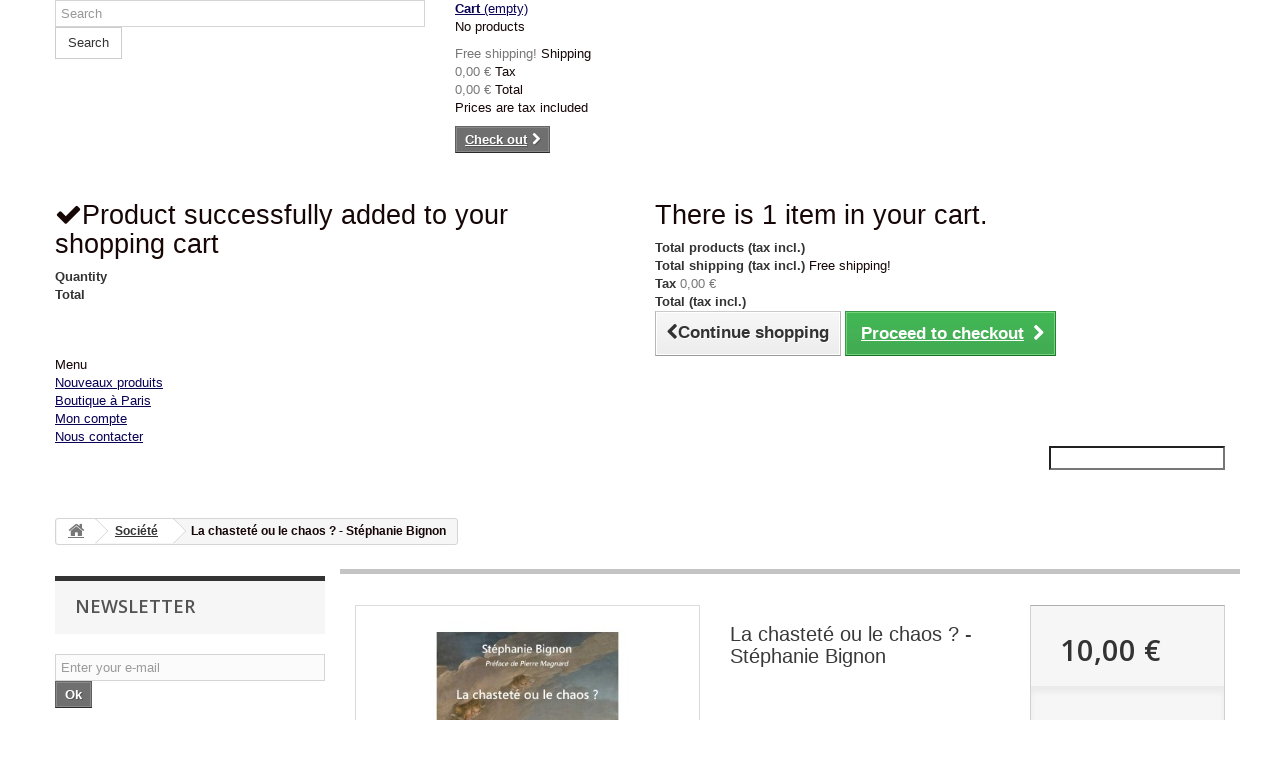

--- FILE ---
content_type: text/html; charset=utf-8
request_url: http://www.librairiefrancaise.fr/en/societe/5303-la-chastete-ou-le-chaos-stephanie-bignon-9782372710572.html
body_size: 37510
content:
<!DOCTYPE HTML>
<!--[if lt IE 7]> <html class="no-js lt-ie9 lt-ie8 lt-ie7 " lang="en"><![endif]-->
<!--[if IE 7]><html class="no-js lt-ie9 lt-ie8 ie7" lang="en"><![endif]-->
<!--[if IE 8]><html class="no-js lt-ie9 ie8" lang="en"><![endif]-->
<!--[if gt IE 8]> <html class="no-js ie9" lang="en"><![endif]-->
<html lang="en">
	<head>
		<meta charset="utf-8" />
		<title>La chasteté ou le chaos ? - Stéphanie Bignon - Librairie française</title>
		<meta name="generator" content="PrestaShop" />
		<meta name="robots" content="index,follow" />
		<meta name="viewport" content="width=device-width, minimum-scale=0.25, maximum-scale=1.6, initial-scale=1.0" /> 
		<meta name="apple-mobile-web-app-capable" content="yes" /> 
		<link rel="icon" type="image/vnd.microsoft.icon" href="../img/favicon.ico?1735236722">
		<link rel="shortcut icon" type="image/x-icon" href="../img/favicon.ico?1735236722">
			<link rel="stylesheet" href="/themes/Bootstrap-perso/css/global.css" type="text/css" media="all" />
			<link rel="stylesheet" href="/themes/Bootstrap-perso/css/autoload/highdpi.css" type="text/css" media="all" />
			<link rel="stylesheet" href="/themes/Bootstrap-perso/css/autoload/responsive-tables.css" type="text/css" media="all" />
			<link rel="stylesheet" href="/themes/Bootstrap-perso/css/autoload/uniform.default.css" type="text/css" media="all" />
			<link rel="stylesheet" href="/themes/Bootstrap-perso/css/product.css" type="text/css" media="all" />
			<link rel="stylesheet" href="/themes/Bootstrap-perso/css/print.css" type="text/css" media="print" />
			<link rel="stylesheet" href="/js/jquery/plugins/fancybox/jquery.fancybox.css" type="text/css" media="all" />
			<link rel="stylesheet" href="/themes/Bootstrap-perso/css/modules/blockbanner/blockbanner.css" type="text/css" media="all" />
			<link rel="stylesheet" href="/themes/Bootstrap-perso/css/modules/blockcart/blockcart.css" type="text/css" media="all" />
			<link rel="stylesheet" href="/themes/Bootstrap-perso/css/modules/blockcategories/blockcategories.css" type="text/css" media="all" />
			<link rel="stylesheet" href="/themes/Bootstrap-perso/css/modules/blocklanguages/blocklanguages.css" type="text/css" media="all" />
			<link rel="stylesheet" href="/themes/Bootstrap-perso/css/modules/blockcontact/blockcontact.css" type="text/css" media="all" />
			<link rel="stylesheet" href="/themes/Bootstrap-perso/css/modules/blocknewsletter/blocknewsletter.css" type="text/css" media="all" />
			<link rel="stylesheet" href="/themes/Bootstrap-perso/css/modules/blocksearch/blocksearch.css" type="text/css" media="all" />
			<link rel="stylesheet" href="/js/jquery/plugins/autocomplete/jquery.autocomplete.css" type="text/css" media="all" />
			<link rel="stylesheet" href="/themes/Bootstrap-perso/css/modules/blocktags/blocktags.css" type="text/css" media="all" />
			<link rel="stylesheet" href="/themes/Bootstrap-perso/css/modules/blockuserinfo/blockuserinfo.css" type="text/css" media="all" />
			<link rel="stylesheet" href="/themes/Bootstrap-perso/css/modules/blockviewed/blockviewed.css" type="text/css" media="all" />
			<link rel="stylesheet" href="/modules/homefeatured/css/homefeatured.css" type="text/css" media="all" />
			<link rel="stylesheet" href="/themes/Bootstrap-perso/css/modules/productscategory/css/productscategory.css" type="text/css" media="all" />
			<link rel="stylesheet" href="/themes/Bootstrap-perso/css/modules/blockwishlist/blockwishlist.css" type="text/css" media="all" />
			<link rel="stylesheet" href="/themes/Bootstrap-perso/css/modules/productcomments/productcomments.css" type="text/css" media="all" />
			<link rel="stylesheet" href="/modules/sendtoafriend/sendtoafriend.css" type="text/css" media="all" />
			<link rel="stylesheet" href="/modules/homefeatured2/css/homefeatured15.css" type="text/css" media="all" />
			<link rel="stylesheet" href="/modules/crossselling/css/crossselling.css" type="text/css" media="all" />
			<link rel="stylesheet" href="/modules/paypal/views/css/paypal.css" type="text/css" media="all" />
			<link rel="stylesheet" href="/themes/Bootstrap-perso/css/modules/blocktopmenu/css/blocktopmenu.css" type="text/css" media="all" />
			<link rel="stylesheet" href="/themes/Bootstrap-perso/css/modules/blocktopmenu/css/superfish-modified.css" type="text/css" media="all" />
		<script type="text/javascript">
var CUSTOMIZE_TEXTFIELD = 1;
var FancyboxI18nClose = 'Close';
var FancyboxI18nNext = 'Next';
var FancyboxI18nPrev = 'Previous';
var PS_CATALOG_MODE = false;
var added_to_wishlist = 'Added to your wishlist.';
var ajax_allowed = true;
var ajaxsearch = true;
var allowBuyWhenOutOfStock = true;
var attribute_anchor_separator = '-';
var attributesCombinations = [];
var availableLaterValue = '';
var availableNowValue = '';
var baseDir = 'http://www.librairiefrancaise.fr/';
var baseUri = 'http://www.librairiefrancaise.fr/';
var blocksearch_type = 'top';
var confirm_report_message = 'Are you sure that you want to report this comment?';
var contentOnly = false;
var currencyBlank = 1;
var currencyFormat = 2;
var currencyRate = 1;
var currencySign = '€';
var currentDate = '2026-01-19 05:43:01';
var customerGroupWithoutTax = false;
var customizationFields = false;
var customizationIdMessage = 'Customization #';
var default_eco_tax = 0;
var delete_txt = 'Delete';
var displayList = false;
var displayPrice = 0;
var doesntExist = 'This combination does not exist for this product. Please select another combination.';
var doesntExistNoMore = 'This product is no longer in stock';
var doesntExistNoMoreBut = 'with those attributes but is available with others.';
var ecotaxTax_rate = 20;
var fieldRequired = 'Please fill in all the required fields before saving your customization.';
var freeProductTranslation = 'Free!';
var freeShippingTranslation = 'Free shipping!';
var generated_date = 1768797780;
var group_reduction = 0;
var idDefaultImage = 4309;
var id_lang = 1;
var id_product = 5303;
var img_dir = 'http://www.librairiefrancaise.fr/themes/Bootstrap-perso/img/';
var img_prod_dir = 'http://www.librairiefrancaise.fr/img/p/';
var img_ps_dir = 'http://www.librairiefrancaise.fr/img/';
var instantsearch = false;
var isGuest = 0;
var isLogged = 0;
var jqZoomEnabled = false;
var loggin_required = 'You must be logged in to manage your wishlist.';
var loyalty_already = 'No reward points for this product because there\'s already a discount.';
var loyalty_converted = 'that can be converted into a voucher of';
var loyalty_nopoints = 'No reward points for this product.';
var loyalty_point = 'loyalty point';
var loyalty_points = 'loyalty points';
var loyalty_total = 'Your cart will total';
var loyalty_willcollect = 'By buying this product you can collect up to';
var maxQuantityToAllowDisplayOfLastQuantityMessage = 0;
var minimalQuantity = 1;
var moderation_active = true;
var mywishlist_url = 'http://www.librairiefrancaise.fr/en/module/blockwishlist/mywishlist';
var noTaxForThisProduct = false;
var none_award = '0';
var oosHookJsCodeFunctions = [];
var page_name = 'product';
var placeholder_blocknewsletter = 'Enter your e-mail';
var point_rate = '10';
var point_value = '0.3';
var points_in_cart = 0;
var priceDisplayMethod = 0;
var priceDisplayPrecision = 2;
var productAvailableForOrder = true;
var productBasePriceTaxExcl = 9.478673;
var productBasePriceTaxExcluded = 9.478673;
var productHasAttributes = false;
var productPrice = 10;
var productPriceTaxExcluded = 9.478673;
var productPriceWithoutReduction = 10;
var productReference = '';
var productShowPrice = true;
var productUnitPriceRatio = 0;
var product_fileButtonHtml = 'Choose File';
var product_fileDefaultHtml = 'No file selected';
var product_specific_price = [];
var productcomment_added = 'Your comment has been added!';
var productcomment_added_moderation = 'Your comment has been added and will be available once approved by a moderator';
var productcomment_ok = 'OK';
var productcomment_title = 'New comment';
var productcomments_controller_url = 'http://www.librairiefrancaise.fr/en/module/productcomments/default';
var productcomments_url_rewrite = true;
var quantitiesDisplayAllowed = false;
var quantityAvailable = 0;
var quickView = false;
var reduction_percent = 0;
var reduction_price = 0;
var removingLinkText = 'remove this product from my cart';
var roundMode = 2;
var search_url = 'http://www.librairiefrancaise.fr/en/search';
var secure_key = '1702aa6ec2afbb2f1a251310378c5205';
var specific_currency = false;
var specific_price = 0;
var static_token = '3513947c588d0e4ef65d375e82ec9dc4';
var stf_msg_error = 'Your e-mail could not be sent. Please check the e-mail address and try again.';
var stf_msg_required = 'You did not fill required fields';
var stf_msg_success = 'Your e-mail has been sent successfully';
var stf_msg_title = 'Send to a friend';
var stf_secure_key = 'd343b63804c36bdee2b880987aa18332';
var stock_management = 1;
var taxRate = 5.5;
var token = '3513947c588d0e4ef65d375e82ec9dc4';
var uploading_in_progress = 'Uploading in progress, please be patient.';
var usingSecureMode = false;
var wishlistProductsIds = false;
</script>

		<script type="text/javascript" src="/js/jquery/jquery-1.11.0.min.js"></script>
		<script type="text/javascript" src="/js/jquery/jquery-migrate-1.2.1.min.js"></script>
		<script type="text/javascript" src="/js/jquery/plugins/jquery.easing.js"></script>
		<script type="text/javascript" src="/js/tools.js"></script>
		<script type="text/javascript" src="/themes/Bootstrap-perso/js/global.js"></script>
		<script type="text/javascript" src="/themes/Bootstrap-perso/js/autoload/10-bootstrap.min.js"></script>
		<script type="text/javascript" src="/themes/Bootstrap-perso/js/autoload/15-jquery.total-storage.min.js"></script>
		<script type="text/javascript" src="/themes/Bootstrap-perso/js/autoload/15-jquery.uniform-modified.js"></script>
		<script type="text/javascript" src="/js/jquery/plugins/fancybox/jquery.fancybox.js"></script>
		<script type="text/javascript" src="/js/jquery/plugins/jquery.idTabs.js"></script>
		<script type="text/javascript" src="/js/jquery/plugins/jquery.scrollTo.js"></script>
		<script type="text/javascript" src="/js/jquery/plugins/jquery.serialScroll.js"></script>
		<script type="text/javascript" src="/js/jquery/plugins/bxslider/jquery.bxslider.js"></script>
		<script type="text/javascript" src="/themes/Bootstrap-perso/js/product.js"></script>
		<script type="text/javascript" src="/themes/Bootstrap-perso/js/modules/blockcart/ajax-cart.js"></script>
		<script type="text/javascript" src="/themes/Bootstrap-perso/js/tools/treeManagement.js"></script>
		<script type="text/javascript" src="/themes/Bootstrap-perso/js/modules/blocknewsletter/blocknewsletter.js"></script>
		<script type="text/javascript" src="/js/jquery/plugins/autocomplete/jquery.autocomplete.js"></script>
		<script type="text/javascript" src="/themes/Bootstrap-perso/js/modules/blocksearch/blocksearch.js"></script>
		<script type="text/javascript" src="/themes/Bootstrap-perso/js/modules/productscategory/js/productscategory.js"></script>
		<script type="text/javascript" src="/themes/Bootstrap-perso/js/modules/blockwishlist/js/ajax-wishlist.js"></script>
		<script type="text/javascript" src="/modules/productcomments/js/jquery.rating.pack.js"></script>
		<script type="text/javascript" src="/themes/Bootstrap-perso/js/modules/sendtoafriend/sendtoafriend.js"></script>
		<script type="text/javascript" src="/themes/Bootstrap-perso/js/modules/crossselling/js/crossselling.js"></script>
		<script type="text/javascript" src="/themes/Bootstrap-perso/js/modules/blocktopmenu/js/hoverIntent.js"></script>
		<script type="text/javascript" src="/themes/Bootstrap-perso/js/modules/blocktopmenu/js/superfish-modified.js"></script>
		<script type="text/javascript" src="/themes/Bootstrap-perso/js/modules/blocktopmenu/js/blocktopmenu.js"></script>
		<script type="text/javascript" src="/modules/recaptcha/views/js/front.js"></script>
		<script type="text/javascript" src="/themes/Bootstrap-perso/js/modules/loyalty/js/loyalty.js"></script>
		<script type="text/javascript" src="/modules/productcomments/js/jquery.textareaCounter.plugin.js"></script>
		<script type="text/javascript" src="/themes/Bootstrap-perso/js/modules/productcomments/js/productcomments.js"></script>
		<script type="text/javascript" src="/modules/statsdata/js/plugindetect.js"></script>
			<script type="text/javascript">/*
* 2007-2017 PrestaShop
*
* NOTICE OF LICENSE
*
* This source file is subject to the Academic Free License (AFL 3.0)
* that is bundled with this package in the file LICENSE.txt.
* It is also available through the world-wide-web at this URL:
* http://opensource.org/licenses/afl-3.0.php
* If you did not receive a copy of the license and are unable to
* obtain it through the world-wide-web, please send an email
* to license@prestashop.com so we can send you a copy immediately.
*
* DISCLAIMER
*
* Do not edit or add to this file if you wish to upgrade PrestaShop to newer
* versions in the future. If you wish to customize PrestaShop for your
* needs please refer to http://www.prestashop.com for more information.
*
*  @author    PrestaShop SA <contact@prestashop.com>
*  @copyright 2007-2017 PrestaShop SA
*  @license   http://opensource.org/licenses/afl-3.0.php  Academic Free License (AFL 3.0)
*  International Registered Trademark & Property of PrestaShop SA
*/



function updateFormDatas()
{
	var nb = $('#quantity_wanted').val();
	var id = $('#idCombination').val();

	$('.paypal_payment_form input[name=quantity]').val(nb);
	$('.paypal_payment_form input[name=id_p_attr]').val(id);
}
	
$(document).ready( function() {

	if($('#in_context_checkout_enabled').val() != 1)
	{
		$('#payment_paypal_express_checkout').click(function() {
			$('#paypal_payment_form_cart').submit();
			return false;
		});
	}


	var jquery_version = $.fn.jquery.split('.');
	if(jquery_version[0]>=1 && jquery_version[1] >= 7)
	{
		$('body').on('submit',".paypal_payment_form", function () {
			updateFormDatas();
		});
	}
	else {
		$('.paypal_payment_form').live('submit', function () {
			updateFormDatas();
		});
	}

	function displayExpressCheckoutShortcut() {
		var id_product = $('input[name="id_product"]').val();
		var id_product_attribute = $('input[name="id_product_attribute"]').val();
		$.ajax({
			type: "GET",
			url: baseDir+'/modules/paypal/express_checkout/ajax.php',
			data: { get_qty: "1", id_product: id_product, id_product_attribute: id_product_attribute },
			cache: false,
			success: function(result) {
				if (result == '1') {
					$('#container_express_checkout').slideDown();
				} else {
					$('#container_express_checkout').slideUp();
				}
				return true;
			}
		});
	}

	$('select[name^="group_"]').change(function () {
		setTimeout(function(){displayExpressCheckoutShortcut()}, 500);
	});

	$('.color_pick').click(function () {
		setTimeout(function(){displayExpressCheckoutShortcut()}, 500);
	});

	if($('body#product').length > 0)
		setTimeout(function(){displayExpressCheckoutShortcut()}, 500);
	
	
			

	var modulePath = 'modules/paypal';
	var subFolder = '/integral_evolution';
	
			var baseDirPP = baseDir;
		
	var fullPath = baseDirPP + modulePath + subFolder;
	var confirmTimer = false;
		
	if ($('form[target="hss_iframe"]').length == 0) {
		if ($('select[name^="group_"]').length > 0)
			displayExpressCheckoutShortcut();
		return false;
	} else {
		checkOrder();
	}

	function checkOrder() {
		if(confirmTimer == false)
			confirmTimer = setInterval(getOrdersCount, 1000);
	}

	});


</script>
		<link rel="stylesheet" href="http://fonts.googleapis.com/css?family=Open+Sans:300,600&amp;subset=latin,latin-ext" type="text/css" media="all" />
		<!--[if IE 8]>
		<script src="https://oss.maxcdn.com/libs/html5shiv/3.7.0/html5shiv.js"></script>
		<script src="https://oss.maxcdn.com/libs/respond.js/1.3.0/respond.min.js"></script>
		<![endif]-->
	</head>
	<body id="product" class="product product-5303 product-la-chastete-ou-le-chaos-stephanie-bignon category-11 category-societe hide-right-column lang_en">
					<div id="page">
			<div class="header-container">
				<header id="header">
					<div class="banner">
						<div class="container">
							<div class="row">
								<a href="http://www.librairiefrancaise.fr/" title="">
	<img class="img-responsive" src="http://www.librairiefrancaise.fr/modules/blockbanner/img/sale70.png" alt="" title="" width="1170" height="65" />
</a>

							</div>
						</div>
					</div>
					<div class="nav">
						<div class="container">
							<div class="row">
								<nav></nav>
							</div>
						</div>
					</div>
					<div>
						<div class="container">
							<div class="row">
							<!-- 	<div id="header_logo">
									<a href="http://www.librairiefrancaise.fr/" title="Librairie française">
										<img class="logo img-responsive" src="http://www.librairiefrancaise.fr/img/logo.jpg" alt="Librairie française" width="700" height="100"/>
									</a>
								</div> -->
								<!-- Block search module TOP -->
<div id="search_block_top" class="col-sm-4 clearfix">
	<form id="searchbox" method="get" action="http://www.librairiefrancaise.fr/en/search" >
		<input type="hidden" name="controller" value="search" />
		<input type="hidden" name="orderby" value="position" />
		<input type="hidden" name="orderway" value="desc" />
		<input class="search_query form-control" type="text" id="search_query_top" name="search_query" placeholder="Search" value="" />
		<button type="submit" name="submit_search" class="btn btn-default button-search">
			<span>Search</span>
		</button>
	</form>
</div>
<!-- /Block search module TOP --><!-- MODULE Block cart -->
<div class="col-sm-4 clearfix">
	<div class="shopping_cart">
		<a href="http://www.librairiefrancaise.fr/en/order" title="View my shopping cart" rel="nofollow">
			<b>Cart</b>
			<span class="ajax_cart_quantity unvisible">0</span>
			<span class="ajax_cart_product_txt unvisible">Product</span>
			<span class="ajax_cart_product_txt_s unvisible">Products</span>
			<span class="ajax_cart_total unvisible">
							</span>
			<span class="ajax_cart_no_product">(empty)</span>
					</a>
					<div class="cart_block block exclusive">
				<div class="block_content">
					<!-- block list of products -->
					<div class="cart_block_list">
												<p class="cart_block_no_products">
							No products
						</p>
												<div class="cart-prices">
							<div class="cart-prices-line first-line">
								<span class="price cart_block_shipping_cost ajax_cart_shipping_cost">
																			Free shipping!
																	</span>
								<span>
									Shipping
								</span>
							</div>
																						<div class="cart-prices-line">
									<span class="price cart_block_tax_cost ajax_cart_tax_cost">0,00 €</span>
									<span>Tax</span>
								</div>
														<div class="cart-prices-line last-line">
								<span class="price cart_block_total ajax_block_cart_total">0,00 €</span>
								<span>Total</span>
							</div>
															<p>
																	Prices are tax included
																</p>
													</div>
						<p class="cart-buttons">
							<a id="button_order_cart" class="btn btn-default button button-small" href="http://www.librairiefrancaise.fr/en/order" title="Check out" rel="nofollow">
								<span>
									Check out<i class="icon-chevron-right right"></i>
								</span>
							</a>
						</p>
					</div>
				</div>
			</div><!-- .cart_block -->
			</div>
</div>

	<div id="layer_cart">
		<div class="clearfix">
			<div class="layer_cart_product col-xs-12 col-md-6">
				<span class="cross" title="Close window"></span>
				<h2>
					<i class="icon-ok"></i>Product successfully added to your shopping cart
				</h2>
				<div class="product-image-container layer_cart_img">
				</div>
				<div class="layer_cart_product_info">
					<span id="layer_cart_product_title" class="product-name"></span>
					<span id="layer_cart_product_attributes"></span>
					<div>
						<strong class="dark">Quantity</strong>
						<span id="layer_cart_product_quantity"></span>
					</div>
					<div>
						<strong class="dark">Total</strong>
						<span id="layer_cart_product_price"></span>
					</div>
				</div>
			</div>
			<div class="layer_cart_cart col-xs-12 col-md-6">
				<h2>
					<!-- Plural Case [both cases are needed because page may be updated in Javascript] -->
					<span class="ajax_cart_product_txt_s  unvisible">
						There are <span class="ajax_cart_quantity">0</span> items in your cart.
					</span>
					<!-- Singular Case [both cases are needed because page may be updated in Javascript] -->
					<span class="ajax_cart_product_txt ">
						There is 1 item in your cart.
					</span>
				</h2>
	
				<div class="layer_cart_row">
					<strong class="dark">
						Total products
																					(tax incl.)
																		</strong>
					<span class="ajax_block_products_total">
											</span>
				</div>
	
								<div class="layer_cart_row">
					<strong class="dark">
						Total shipping&nbsp;(tax incl.)					</strong>
					<span class="ajax_cart_shipping_cost">
													Free shipping!
											</span>
				</div>
									<div class="layer_cart_row">
						<strong class="dark">Tax</strong>
						<span class="price cart_block_tax_cost ajax_cart_tax_cost">0,00 €</span>
					</div>
								<div class="layer_cart_row">	
					<strong class="dark">
						Total
																					(tax incl.)
																		</strong>
					<span class="ajax_block_cart_total">
											</span>
				</div>
				<div class="button-container">	
					<span class="continue btn btn-default button exclusive-medium" title="Continue shopping">
						<span>
							<i class="icon-chevron-left left"></i>Continue shopping
						</span>
					</span>
					<a class="btn btn-default button button-medium"	href="http://www.librairiefrancaise.fr/en/order" title="Proceed to checkout" rel="nofollow">
						<span>
							Proceed to checkout<i class="icon-chevron-right right"></i>
						</span>
					</a>	
				</div>
			</div>
		</div>
		<div class="crossseling"></div>
	</div> <!-- #layer_cart -->
	<div class="layer_cart_overlay"></div>

<!-- /MODULE Block cart -->	<!-- Menu -->
	<div id="block_top_menu" class="sf-contener clearfix col-lg-12">
		<div class="cat-title">Menu</div>
		<ul class="sf-menu clearfix menu-content">
			<li><a href="http://www.librairiefrancaise.fr/fr/nouveaux-produits" title="Nouveaux produits">Nouveaux produits</a></li>
<li><a href="http://www.librairiefrancaise.fr/fr/magasins" title="Boutique &agrave; Paris">Boutique &agrave; Paris</a></li>
<li><a href="http://www.librairiefrancaise.fr/fr/mon-compte" title="Mon compte">Mon compte</a></li>
<li><a href="http://www.librairiefrancaise.fr/fr/contactez-nous" title="Nous contacter">Nous contacter</a></li>

							<li class="sf-search noBack" style="float:right">
					<form id="searchbox" action="http://www.librairiefrancaise.fr/en/search" method="get">
						<p>
							<input type="hidden" name="controller" value="search" />
							<input type="hidden" value="position" name="orderby"/>
							<input type="hidden" value="desc" name="orderway"/>
							<input type="text" name="search_query" value="" />
						</p>
					</form>
				</li>
					</ul>
	</div>
	<!--/ Menu -->
							</div>
						</div>
					</div>
				</header>
			</div>
			<div class="columns-container">
				<div id="columns" class="container">
											
<!-- Breadcrumb -->
<div class="breadcrumb clearfix">
	<a class="home" href="http://www.librairiefrancaise.fr/" title="Return to Home"><i class="icon-home"></i></a>
			<span class="navigation-pipe" >&gt;</span>
					<a href="http://www.librairiefrancaise.fr/en/11-societe" title="Soci&eacute;t&eacute;">Soci&eacute;t&eacute;</a><span class="navigation-pipe">></span>La chasteté ou le chaos ? - Stéphanie Bignon
			</div>
<!-- /Breadcrumb -->
										<div id="slider_row" class="row">
						<div id="top_column" class="center_column col-xs-12 col-sm-12"></div>
					</div>
					<div class="row">
												<div id="left_column" class="column col-xs-12 col-sm-3"><!-- Block Newsletter module-->
<div id="newsletter_block_left" class="block">
	<h4>Newsletter</h4>
	<div class="block_content">
		<form action="http://www.librairiefrancaise.fr/en/" method="post">
			<div class="form-group" >
				<input class="inputNew form-control grey newsletter-input" id="newsletter-input" type="text" name="email" size="18" value="Enter your e-mail" />
                <button type="submit" name="submitNewsletter" class="btn btn-default button button-small">
                    <span>Ok</span>
                </button>
				<input type="hidden" name="action" value="0" />
			</div>
		</form>
	</div>
</div>
<!-- /Block Newsletter module-->
<!-- Block categories module -->
<div id="categories_block_left" class="block">
	<h2 class="title_block">
					Société
			</h2>
	<div class="block_content">
		<ul class="tree dhtml">
												
<li >
	<a 
	href="http://www.librairiefrancaise.fr/en/302-accessoires" title="">
		accessoires
	</a>
			<ul>
												
<li >
	<a 
	href="http://www.librairiefrancaise.fr/en/365-boutons-de-manchette" title="">
		Boutons de manchette
	</a>
	</li>

																
<li >
	<a 
	href="http://www.librairiefrancaise.fr/en/377-autres" title="">
		Autres
	</a>
	</li>

																
<li >
	<a 
	href="http://www.librairiefrancaise.fr/en/533-ecussons" title="">
		Ecussons
	</a>
	</li>

																
<li >
	<a 
	href="http://www.librairiefrancaise.fr/en/646-badges" title="">
		Badges
	</a>
			<ul>
												
<li >
	<a 
	href="http://www.librairiefrancaise.fr/en/647-badges-chretiens" title="">
		Badges chrétiens
	</a>
	</li>

																
<li class="last">
	<a 
	href="http://www.librairiefrancaise.fr/en/648-badges-divers" title="">
		Badges divers
	</a>
	</li>

									</ul>
	</li>

																
<li >
	<a 
	href="http://www.librairiefrancaise.fr/en/649-autocollants" title="">
		Autocollants
	</a>
	</li>

																
<li class="last">
	<a 
	href="http://www.librairiefrancaise.fr/en/743-jeux" title="">
		Jeux
	</a>
	</li>

									</ul>
	</li>

																
<li >
	<a 
	href="http://www.librairiefrancaise.fr/en/321-cartes-postales" title="">
		Cartes postales
	</a>
	</li>

																
<li >
	<a 
	href="http://www.librairiefrancaise.fr/en/239-cds" title="">
		CDs
	</a>
			<ul>
												
<li >
	<a 
	href="http://www.librairiefrancaise.fr/en/245-divers" title="">
		Divers
	</a>
	</li>

																
<li >
	<a 
	href="http://www.librairiefrancaise.fr/en/247-conferences" title="">
		conférences
	</a>
	</li>

																
<li >
	<a 
	href="http://www.librairiefrancaise.fr/en/249-guinguette" title="">
		Guinguette
	</a>
	</li>

																
<li >
	<a 
	href="http://www.librairiefrancaise.fr/en/243-jeunesse" title="">
		Jeunesse
	</a>
	</li>

																
<li >
	<a 
	href="http://www.librairiefrancaise.fr/en/244-spirituel" title="">
		Spirituel
	</a>
	</li>

																
<li >
	<a 
	href="http://www.librairiefrancaise.fr/en/248-classique" title="">
		Classique
	</a>
	</li>

																
<li >
	<a 
	href="http://www.librairiefrancaise.fr/en/542-musique-moderne" title="">
		Musique moderne
	</a>
	</li>

																
<li class="last">
	<a 
	href="http://www.librairiefrancaise.fr/en/576-lectures-poesie" title="">
		Lectures, poésie
	</a>
	</li>

									</ul>
	</li>

																
<li >
	<a 
	href="http://www.librairiefrancaise.fr/en/258-objets" title="">
		Objets
	</a>
	</li>

																
<li >
	<a 
	href="http://www.librairiefrancaise.fr/en/92-dvd" title="">
		DVD
	</a>
			<ul>
												
<li >
	<a 
	href="http://www.librairiefrancaise.fr/en/369-jeunesse" title="">
		jeunesse
	</a>
	</li>

																
<li >
	<a 
	href="http://www.librairiefrancaise.fr/en/370-religion" title="">
		religion
	</a>
	</li>

																
<li >
	<a 
	href="http://www.librairiefrancaise.fr/en/371-politique-histoire" title="">
		Politique / Histoire
	</a>
	</li>

																
<li class="last">
	<a 
	href="http://www.librairiefrancaise.fr/en/372-divers" title="">
		Divers
	</a>
	</li>

									</ul>
	</li>

																
<li >
	<a 
	href="http://www.librairiefrancaise.fr/en/563-fatima" title="">
		Fatima
	</a>
	</li>

																
<li >
	<a 
	href="http://www.librairiefrancaise.fr/en/20-arts" title="">
		Arts
	</a>
			<ul>
												
<li >
	<a 
	href="http://www.librairiefrancaise.fr/en/522-theatre-et-cinema" title="">
		Théâtre et cinéma
	</a>
	</li>

																
<li >
	<a 
	href="http://www.librairiefrancaise.fr/en/523-heraldique" title="">
		Héraldique
	</a>
	</li>

																
<li >
	<a 
	href="http://www.librairiefrancaise.fr/en/524-architecture-jardins-autres-arts" title="">
		architecture, jardins, autres arts
	</a>
	</li>

																
<li >
	<a 
	href="http://www.librairiefrancaise.fr/en/525-reflexions-sur-l-art" title="">
		Réflexions sur l&#039;art
	</a>
	</li>

																
<li class="last">
	<a 
	href="http://www.librairiefrancaise.fr/en/526-chant-musique" title="">
		chant, musique
	</a>
	</li>

									</ul>
	</li>

																
<li >
	<a 
	href="http://www.librairiefrancaise.fr/en/46-bd-dessin" title="">
		BD / Dessin
	</a>
	</li>

																
<li >
	<a 
	href="http://www.librairiefrancaise.fr/en/14-divers" title="">
		Divers
	</a>
	</li>

																
<li >
	<a 
	href="http://www.librairiefrancaise.fr/en/12-enquetes" title="">
		Enquêtes
	</a>
	</li>

																
<li >
	<a 
	href="http://www.librairiefrancaise.fr/en/55-famille" title="">
		Famille
	</a>
	</li>

																
<li >
	<a 
	href="http://www.librairiefrancaise.fr/en/49-guerres" title="">
		Guerres
	</a>
			<ul>
												
<li >
	<a 
	href="http://www.librairiefrancaise.fr/en/50-2eme-guerre-mondiale-epuration" title="">
		2ème Guerre mondiale &amp; épuration
	</a>
	</li>

																
<li >
	<a 
	href="http://www.librairiefrancaise.fr/en/427-1ere-guerre-mondiale" title="">
		1ère guerre mondiale
	</a>
	</li>

																
<li >
	<a 
	href="http://www.librairiefrancaise.fr/en/56-armee" title="">
		Armée
	</a>
	</li>

																
<li >
	<a 
	href="http://www.librairiefrancaise.fr/en/51-indochine-algerie" title="">
		Indochine &amp; Algérie
	</a>
	</li>

																
<li >
	<a 
	href="http://www.librairiefrancaise.fr/en/52-vendee-revolution-empire" title="">
		Vendée, Révolution &amp; Empire
	</a>
	</li>

																
<li class="last">
	<a 
	href="http://www.librairiefrancaise.fr/en/53-autres-guerres" title="">
		Autres guerres
	</a>
	</li>

									</ul>
	</li>

																
<li >
	<a 
	href="http://www.librairiefrancaise.fr/en/7-histoire" title="">
		Histoire
	</a>
			<ul>
												
<li >
	<a 
	href="http://www.librairiefrancaise.fr/en/22-general-histoire" title="">
		Général - histoire
	</a>
	</li>

																
<li >
	<a 
	href="http://www.librairiefrancaise.fr/en/422-histoire-france" title="">
		Histoire - FRANCE
	</a>
	</li>

																
<li >
	<a 
	href="http://www.librairiefrancaise.fr/en/423-france-xixe" title="">
		FRANCE XIXe
	</a>
	</li>

																
<li >
	<a 
	href="http://www.librairiefrancaise.fr/en/425-histoire-france-royaute" title="">
		Histoire FRANCE - Royauté
	</a>
	</li>

																
<li >
	<a 
	href="http://www.librairiefrancaise.fr/en/424-revolution-1er-empire" title="">
		Révolution - 1er Empire
	</a>
	</li>

																
<li >
	<a 
	href="http://www.librairiefrancaise.fr/en/528-biographies" title="">
		Biographies
	</a>
	</li>

																
<li >
	<a 
	href="http://www.librairiefrancaise.fr/en/29-autobiographies-memoires-souvenirs" title="">
		Autobiographies - Mémoires - Souvenirs
	</a>
	</li>

																
<li >
	<a 
	href="http://www.librairiefrancaise.fr/en/39-mouvements-tendances" title="">
		Mouvements, tendances
	</a>
	</li>

																
<li >
	<a 
	href="http://www.librairiefrancaise.fr/en/501-histoire-autres-pays" title="">
		Histoire : AUTRES PAYS
	</a>
	</li>

																
<li class="last">
	<a 
	href="http://www.librairiefrancaise.fr/en/957-antiquite" title="">
		Antiquité
	</a>
	</li>

									</ul>
	</li>

																
<li >
	<a 
	href="http://www.librairiefrancaise.fr/en/36-politique-etrangere" title="">
		Politique étrangère
	</a>
	</li>

																
<li >
	<a 
	href="http://www.librairiefrancaise.fr/en/48-islam-autres-religions" title="">
		Islam &amp; autres religions
	</a>
			<ul>
												
<li >
	<a 
	href="http://www.librairiefrancaise.fr/en/534-islam" title="">
		islam
	</a>
	</li>

																
<li >
	<a 
	href="http://www.librairiefrancaise.fr/en/512-autres-religions-hors-islam" title="">
		Autres religions (hors islam)
	</a>
	</li>

																
<li >
	<a 
	href="http://www.librairiefrancaise.fr/en/513-religions-general" title="">
		.Religions : Général
	</a>
	</li>

																
<li class="last">
	<a 
	href="http://www.librairiefrancaise.fr/en/514-judaisme" title="">
		Judaïsme
	</a>
	</li>

									</ul>
	</li>

																
<li >
	<a 
	href="http://www.librairiefrancaise.fr/en/32-jeunesse" title="">
		Jeunesse
	</a>
			<ul>
												
<li >
	<a 
	href="http://www.librairiefrancaise.fr/en/300-benjamin-rabier" title="">
		Benjamin Rabier
	</a>
	</li>

																
<li >
	<a 
	href="http://www.librairiefrancaise.fr/en/237-general-divers" title="">
		Général - divers
	</a>
	</li>

																
<li >
	<a 
	href="http://www.librairiefrancaise.fr/en/236-lieutenant-x-occasions" title="">
		Lieutenant X (occasions)
	</a>
	</li>

																
<li >
	<a 
	href="http://www.librairiefrancaise.fr/en/527-scoutisme" title="">
		scoutisme
	</a>
	</li>

																
<li >
	<a 
	href="http://www.librairiefrancaise.fr/en/536-religion" title="">
		religion
	</a>
	</li>

																
<li class="last">
	<a 
	href="http://www.librairiefrancaise.fr/en/963-instruction-scolarite" title="">
		Instruction / Scolarité
	</a>
	</li>

									</ul>
	</li>

																
<li >
	<a 
	href="http://www.librairiefrancaise.fr/en/61-occasions" title="">
		Occasions
	</a>
			<ul>
												
<li >
	<a 
	href="http://www.librairiefrancaise.fr/en/225-divers" title="">
		Divers
	</a>
	</li>

																
<li >
	<a 
	href="http://www.librairiefrancaise.fr/en/219-charles-maurras" title="">
		Charles MAURRAS
	</a>
	</li>

																
<li >
	<a 
	href="http://www.librairiefrancaise.fr/en/235-henri-massis" title="">
		Henri Massis
	</a>
	</li>

																
<li >
	<a 
	href="http://www.librairiefrancaise.fr/en/231-jacques-bainville" title="">
		Jacques Bainville
	</a>
	</li>

																
<li >
	<a 
	href="http://www.librairiefrancaise.fr/en/234-jean-raspail" title="">
		Jean Raspail
	</a>
	</li>

																
<li >
	<a 
	href="http://www.librairiefrancaise.fr/en/298-la-varende" title="">
		La Varende
	</a>
	</li>

																
<li >
	<a 
	href="http://www.librairiefrancaise.fr/en/232-leon-daudet" title="">
		Léon Daudet
	</a>
	</li>

																
<li >
	<a 
	href="http://www.librairiefrancaise.fr/en/220-maurice-barres" title="">
		Maurice BARRES
	</a>
	</li>

																
<li >
	<a 
	href="http://www.librairiefrancaise.fr/en/250-pierre-benoit" title="">
		Pierre Benoit
	</a>
	</li>

																
<li class="last">
	<a 
	href="http://www.librairiefrancaise.fr/en/746-musique" title="">
		musique
	</a>
	</li>

									</ul>
	</li>

																
<li >
	<a 
	href="http://www.librairiefrancaise.fr/en/406-occasions-a-10-" title="">
		Occasions à 10 €
	</a>
	</li>

																
<li >
	<a 
	href="http://www.librairiefrancaise.fr/en/214-occasions-a-5-" title="">
		Occasions à 5 €
	</a>
	</li>

																
<li >
	<a 
	href="http://www.librairiefrancaise.fr/en/387-editions-originales-ou-speciales" title="">
		Éditions originales ou spéciales
	</a>
	</li>

																
<li >
	<a 
	href="http://www.librairiefrancaise.fr/en/16-occulte" title="">
		Occulte
	</a>
	</li>

																
<li >
	<a 
	href="http://www.librairiefrancaise.fr/en/8-politique" title="">
		Politique
	</a>
			<ul>
												
<li >
	<a 
	href="http://www.librairiefrancaise.fr/en/71-analyses-actualite" title="">
		Analyses, actualité
	</a>
	</li>

																
<li >
	<a 
	href="http://www.librairiefrancaise.fr/en/70-doctrines-idees-principes" title="">
		Doctrines, idées, principes
	</a>
	</li>

																
<li >
	<a 
	href="http://www.librairiefrancaise.fr/en/73-divers-autres" title="">
		Divers, autres
	</a>
	</li>

																
<li >
	<a 
	href="http://www.librairiefrancaise.fr/en/72-histoire-politique" title="">
		histoire politique
	</a>
	</li>

																
<li class="last">
	<a 
	href="http://www.librairiefrancaise.fr/en/498-pamphlets" title="">
		Pamphlets
	</a>
	</li>

									</ul>
	</li>

																
<li >
	<a 
	href="http://www.librairiefrancaise.fr/en/54-promotions-" title="">
		PROMOTIONS !
	</a>
	</li>

																
<li >
	<a 
	href="http://www.librairiefrancaise.fr/en/15-psychologie-et-famille" title="">
		Psychologie et famille
	</a>
			<ul>
												
<li >
	<a 
	href="http://www.librairiefrancaise.fr/en/708-survivalisme-crises-effondrement" title="">
		Survivalisme / Crises / Effondrement
	</a>
	</li>

																
<li >
	<a 
	href="http://www.librairiefrancaise.fr/en/709-sante" title="">
		Santé
	</a>
	</li>

																
<li >
	<a 
	href="http://www.librairiefrancaise.fr/en/710-psychologie" title="">
		Psychologie
	</a>
	</li>

																
<li >
	<a 
	href="http://www.librairiefrancaise.fr/en/711-nature-et-autre" title="">
		Nature et autre
	</a>
	</li>

																
<li class="last">
	<a 
	href="http://www.librairiefrancaise.fr/en/712-pratique-guides-personnels" title="">
		Pratique, guides personnels
	</a>
	</li>

									</ul>
	</li>

																
<li >
	<a 
	href="http://www.librairiefrancaise.fr/en/42-regions-provinces" title="">
		Régions, provinces
	</a>
			<ul>
												
<li >
	<a 
	href="http://www.librairiefrancaise.fr/en/535-paris" title="">
		Paris
	</a>
	</li>

																
<li class="last">
	<a 
	href="http://www.librairiefrancaise.fr/en/575-regions-et-provinces" title="">
		régions et provinces
	</a>
	</li>

									</ul>
	</li>

																
<li >
	<a 
	href="http://www.librairiefrancaise.fr/en/9-spiritualite" title="">
		Spiritualité
	</a>
			<ul>
												
<li >
	<a 
	href="http://www.librairiefrancaise.fr/en/28-general-divers" title="">
		Général - Divers
	</a>
	</li>

																
<li >
	<a 
	href="http://www.librairiefrancaise.fr/en/24-la-messe-et-les-sacrements" title="">
		La messe et les sacrements
	</a>
	</li>

																
<li >
	<a 
	href="http://www.librairiefrancaise.fr/en/26-vie-chretienne" title="">
		Vie chrétienne
	</a>
	</li>

																
<li >
	<a 
	href="http://www.librairiefrancaise.fr/en/33-doctrine" title="">
		Doctrine
	</a>
	</li>

																
<li >
	<a 
	href="http://www.librairiefrancaise.fr/en/34-controverses" title="">
		Controverses
	</a>
	</li>

																
<li >
	<a 
	href="http://www.librairiefrancaise.fr/en/23-saints" title="">
		Saints
	</a>
	</li>

																
<li >
	<a 
	href="http://www.librairiefrancaise.fr/en/25-politique-et-civilisation-chretienne" title="">
		Politique et civilisation chrétienne
	</a>
	</li>

																
<li >
	<a 
	href="http://www.librairiefrancaise.fr/en/27-crise-et-traditionalisme" title="">
		Crise et Traditionalisme
	</a>
	</li>

																
<li >
	<a 
	href="http://www.librairiefrancaise.fr/en/628-essais-speculation" title="">
		essais / spéculation
	</a>
	</li>

																
<li >
	<a 
	href="http://www.librairiefrancaise.fr/en/667-ecriture-sainte-bible-exegese" title="">
		Ecriture sainte, Bible, exégèse
	</a>
	</li>

																
<li >
	<a 
	href="http://www.librairiefrancaise.fr/en/942-images-pieuses" title="">
		Images pieuses
	</a>
	</li>

																
<li class="last">
	<a 
	href="http://www.librairiefrancaise.fr/en/950-careme-paques" title="">
		Carême / Pâques
	</a>
	</li>

									</ul>
	</li>

																
<li >
	<a 
	href="http://www.librairiefrancaise.fr/en/5-romans" title="">
		Romans
	</a>
			<ul>
												
<li >
	<a 
	href="http://www.librairiefrancaise.fr/en/518-romans-contes-nouvelles" title="">
		Romans, contes, nouvelles
	</a>
	</li>

																
<li >
	<a 
	href="http://www.librairiefrancaise.fr/en/519-biographies" title="">
		Biographies
	</a>
	</li>

																
<li >
	<a 
	href="http://www.librairiefrancaise.fr/en/517-poesie" title="">
		Poésie
	</a>
	</li>

																
<li >
	<a 
	href="http://www.librairiefrancaise.fr/en/520-etudes-et-critiques" title="">
		Études et critiques
	</a>
	</li>

																
<li >
	<a 
	href="http://www.librairiefrancaise.fr/en/521-langue-francaise" title="">
		langue française
	</a>
	</li>

																
<li >
	<a 
	href="http://www.librairiefrancaise.fr/en/529-essais-autres" title="">
		Essais - autres
	</a>
	</li>

																
<li >
	<a 
	href="http://www.librairiefrancaise.fr/en/571-theatre" title="">
		Théâtre
	</a>
	</li>

																
<li class="last">
	<a 
	href="http://www.librairiefrancaise.fr/en/945-recits-voyages" title="">
		Récits, voyages
	</a>
	</li>

									</ul>
	</li>

																
<li >
	<a 
	href="http://www.librairiefrancaise.fr/en/11-societe" class="selected" title="">
		Société
	</a>
	</li>

																
<li >
	<a 
	href="http://www.librairiefrancaise.fr/en/410-afrique-amerique-asie-oceanie" title="">
		Afrique,  Amérique, Asie, Océanie
	</a>
			<ul>
												
<li >
	<a 
	href="http://www.librairiefrancaise.fr/en/511-algerie" title="">
		Algérie
	</a>
	</li>

																
<li class="last">
	<a 
	href="http://www.librairiefrancaise.fr/en/577-afrique" title="">
		Afrique
	</a>
	</li>

									</ul>
	</li>

																
<li >
	<a 
	href="http://www.librairiefrancaise.fr/en/411-aviation-marine-locomotion" title="">
		Aviation, Marine, Locomotion
	</a>
	</li>

																
<li >
	<a 
	href="http://www.librairiefrancaise.fr/en/412-animaux-nature" title="">
		Animaux, Nature
	</a>
	</li>

																
<li >
	<a 
	href="http://www.librairiefrancaise.fr/en/64-auteurs" title="">
		auteurs
	</a>
			<ul>
												
<li >
	<a 
	href="http://www.librairiefrancaise.fr/en/964-arche-edizioni" title="">
		Archè Edizioni
	</a>
	</li>

																
<li >
	<a 
	href="http://www.librairiefrancaise.fr/en/574-degorce" title="">
		Degorce
	</a>
	</li>

																
<li >
	<a 
	href="http://www.librairiefrancaise.fr/en/567-heimdal" title="">
		Heimdal
	</a>
	</li>

																
<li >
	<a 
	href="http://www.librairiefrancaise.fr/en/548-sfl" title="">
		SFL
	</a>
	</li>

																
<li >
	<a 
	href="http://www.librairiefrancaise.fr/en/132-amdg" title="">
		A.M.D.G.
	</a>
	</li>

																
<li >
	<a 
	href="http://www.librairiefrancaise.fr/en/134-action-familiale-et-scolaire" title="">
		Action familiale et scolaire
	</a>
	</li>

																
<li >
	<a 
	href="http://www.librairiefrancaise.fr/en/114-akribeia" title="">
		Akribeia
	</a>
	</li>

																
<li >
	<a 
	href="http://www.librairiefrancaise.fr/en/311-amis-de-jean-bosco" title="">
		Amis de Jean Bosco
	</a>
	</li>

																
<li >
	<a 
	href="http://www.librairiefrancaise.fr/en/217-amis-du-livre-europeen" title="">
		Amis du livre européen
	</a>
	</li>

																
<li >
	<a 
	href="http://www.librairiefrancaise.fr/en/122-arma-communication" title="">
		Arma-Communication
	</a>
	</li>

																
<li >
	<a 
	href="http://www.librairiefrancaise.fr/en/283-auda-isarn" title="">
		Auda Isarn
	</a>
	</li>

																
<li >
	<a 
	href="http://www.librairiefrancaise.fr/en/106-auto-edition" title="">
		Auto-Edition
	</a>
	</li>

																
<li >
	<a 
	href="http://www.librairiefrancaise.fr/en/328-avatar" title="">
		Avatar
	</a>
	</li>

																
<li >
	<a 
	href="http://www.librairiefrancaise.fr/en/156-barre-dayez" title="">
		Barre-Dayez
	</a>
	</li>

																
<li >
	<a 
	href="http://www.librairiefrancaise.fr/en/104-baskerville" title="">
		Baskerville
	</a>
	</li>

																
<li >
	<a 
	href="http://www.librairiefrancaise.fr/en/131-bcm" title="">
		BCM
	</a>
	</li>

																
<li >
	<a 
	href="http://www.librairiefrancaise.fr/en/314-camion-noir" title="">
		Camion noir
	</a>
	</li>

																
<li >
	<a 
	href="http://www.librairiefrancaise.fr/en/332-celtiques" title="">
		Celtiques
	</a>
	</li>

																
<li >
	<a 
	href="http://www.librairiefrancaise.fr/en/304-cercle-jean-bastien-thiry" title="">
		Cercle Jean Bastien-Thiry
	</a>
	</li>

																
<li >
	<a 
	href="http://www.librairiefrancaise.fr/en/160-clarte-saint-jean" title="">
		Clarté Saint-Jean
	</a>
	</li>

																
<li >
	<a 
	href="http://www.librairiefrancaise.fr/en/138-conquistador" title="">
		Conquistador
	</a>
	</li>

																
<li >
	<a 
	href="http://www.librairiefrancaise.fr/en/85-courrier-de-rome" title="">
		Courrier de Rome
	</a>
	</li>

																
<li >
	<a 
	href="http://www.librairiefrancaise.fr/en/305-crc" title="">
		CRC
	</a>
	</li>

																
<li >
	<a 
	href="http://www.librairiefrancaise.fr/en/135-del" title="">
		D.E.L.
	</a>
	</li>

																
<li >
	<a 
	href="http://www.librairiefrancaise.fr/en/155-delacroix" title="">
		Delacroix
	</a>
	</li>

																
<li >
	<a 
	href="http://www.librairiefrancaise.fr/en/242-die" title="">
		DIE
	</a>
	</li>

																
<li >
	<a 
	href="http://www.librairiefrancaise.fr/en/157-difralivre" title="">
		Difralivre
	</a>
	</li>

																
<li >
	<a 
	href="http://www.librairiefrancaise.fr/en/148-dismas" title="">
		Dismas
	</a>
	</li>

																
<li >
	<a 
	href="http://www.librairiefrancaise.fr/en/124-divers" title="">
		Divers
	</a>
	</li>

																
<li >
	<a 
	href="http://www.librairiefrancaise.fr/en/89-dualpha-deterna" title="">
		Dualpha-Déterna
	</a>
			<ul>
												
<li class="last">
	<a 
	href="http://www.librairiefrancaise.fr/en/1002-nos-cheres-provinces" title="">
		Nos chères provinces
	</a>
	</li>

									</ul>
	</li>

																
<li >
	<a 
	href="http://www.librairiefrancaise.fr/en/339-ed-des-paraiges" title="">
		Ed. des Paraiges
	</a>
	</li>

																
<li >
	<a 
	href="http://www.librairiefrancaise.fr/en/327-ed-du-pont-d-arcole" title="">
		Ed. du Pont d&#039;Arcole
	</a>
	</li>

																
<li >
	<a 
	href="http://www.librairiefrancaise.fr/en/240-ed-notre-dame-des-graces" title="">
		Ed. Notre-Dame des Grâces
	</a>
	</li>

																
<li >
	<a 
	href="http://www.librairiefrancaise.fr/en/133-editions-d-histoire-et-d-art" title="">
		Editions d&#039;histoire et d&#039;art
	</a>
	</li>

																
<li >
	<a 
	href="http://www.librairiefrancaise.fr/en/284-editions-de-la-resistance" title="">
		Editions de la Résistance
	</a>
	</li>

																
<li >
	<a 
	href="http://www.librairiefrancaise.fr/en/170-editions-du-saint-nom" title="">
		Editions du Saint Nom
	</a>
	</li>

																
<li >
	<a 
	href="http://www.librairiefrancaise.fr/en/299-editions-franques" title="">
		Editions Franques
	</a>
	</li>

																
<li >
	<a 
	href="http://www.librairiefrancaise.fr/en/115-editions-nationales" title="">
		Editions Nationales
	</a>
	</li>

																
<li >
	<a 
	href="http://www.librairiefrancaise.fr/en/175-ellipses" title="">
		Ellipses
	</a>
	</li>

																
<li >
	<a 
	href="http://www.librairiefrancaise.fr/en/76-facta" title="">
		Facta
	</a>
	</li>

																
<li >
	<a 
	href="http://www.librairiefrancaise.fr/en/161-fideliter" title="">
		Fideliter
	</a>
	</li>

																
<li >
	<a 
	href="http://www.librairiefrancaise.fr/en/130-forts-dans-la-foi" title="">
		Forts dans la Foi
	</a>
	</li>

																
<li >
	<a 
	href="http://www.librairiefrancaise.fr/en/151-gabriel-constant" title="">
		Gabriel Constant
	</a>
	</li>

																
<li >
	<a 
	href="http://www.librairiefrancaise.fr/en/137-gerard-co" title="">
		Gérard &amp; Co
	</a>
	</li>

																
<li >
	<a 
	href="http://www.librairiefrancaise.fr/en/79-godefroy-de-bouillon" title="">
		Godefroy de Bouillon
	</a>
	</li>

																
<li >
	<a 
	href="http://www.librairiefrancaise.fr/en/111-henry-coston" title="">
		Henry Coston
	</a>
	</li>

																
<li >
	<a 
	href="http://www.librairiefrancaise.fr/en/340-identitor" title="">
		Identitor
	</a>
	</li>

																
<li >
	<a 
	href="http://www.librairiefrancaise.fr/en/146-imprimerie-bene" title="">
		Imprimerie Bene
	</a>
	</li>

																
<li >
	<a 
	href="http://www.librairiefrancaise.fr/en/296-iris" title="">
		Iris
	</a>
	</li>

																
<li >
	<a 
	href="http://www.librairiefrancaise.fr/en/189-italiques" title="">
		Italiques
	</a>
	</li>

																
<li >
	<a 
	href="http://www.librairiefrancaise.fr/en/312-kontrekulture" title="">
		KontreKulture
	</a>
	</li>

																
<li >
	<a 
	href="http://www.librairiefrancaise.fr/en/112-age-d-homme" title="">
		Âge d&#039;Homme
	</a>
	</li>

																
<li >
	<a 
	href="http://www.librairiefrancaise.fr/en/202-l-harmattan" title="">
		L&#039;Harmattan
	</a>
			<ul>
												
<li >
	<a 
	href="http://www.librairiefrancaise.fr/en/821-les-impliques" title="">
		Les impliqués
	</a>
	</li>

																
<li class="last">
	<a 
	href="http://www.librairiefrancaise.fr/en/924-spm" title="">
		SPM
	</a>
	</li>

									</ul>
	</li>

																
<li >
	<a 
	href="http://www.librairiefrancaise.fr/en/287-l-homme-libre" title="">
		L&#039;Homme Libre
	</a>
	</li>

																
<li >
	<a 
	href="http://www.librairiefrancaise.fr/en/193-l-oeuvre" title="">
		L&#039;Oeuvre
	</a>
	</li>

																
<li >
	<a 
	href="http://www.librairiefrancaise.fr/en/301-langlaude" title="">
		Langlaude
	</a>
	</li>

																
<li >
	<a 
	href="http://www.librairiefrancaise.fr/en/165-le-sang-de-la-terre" title="">
		Le Sang de la Terre
	</a>
	</li>

																
<li >
	<a 
	href="http://www.librairiefrancaise.fr/en/256-le-styx" title="">
		Le Styx
	</a>
	</li>

																
<li >
	<a 
	href="http://www.librairiefrancaise.fr/en/139-leparex" title="">
		Leparex
	</a>
	</li>

																
<li >
	<a 
	href="http://www.librairiefrancaise.fr/en/129-les-sept-couleurs" title="">
		Les Sept Couleurs
	</a>
	</li>

																
<li >
	<a 
	href="http://www.librairiefrancaise.fr/en/149-les-trois-moutiers" title="">
		Les Trois Moutiers
	</a>
	</li>

																
<li >
	<a 
	href="http://www.librairiefrancaise.fr/en/169-les-vilains-hardis" title="">
		Les Vilains Hardis
	</a>
	</li>

																
<li >
	<a 
	href="http://www.librairiefrancaise.fr/en/96-lettres-du-monde" title="">
		Lettres du monde
	</a>
	</li>

																
<li >
	<a 
	href="http://www.librairiefrancaise.fr/en/98-maison-du-salat" title="">
		Maison du Salat
	</a>
	</li>

																
<li >
	<a 
	href="http://www.librairiefrancaise.fr/en/121-maisons-d-exercices-spirituels-st-joseph" title="">
		Maisons d&#039;exercices spirituels St Joseph
	</a>
	</li>

																
<li >
	<a 
	href="http://www.librairiefrancaise.fr/en/168-mithra" title="">
		Mithra
	</a>
	</li>

																
<li >
	<a 
	href="http://www.librairiefrancaise.fr/en/313-mjcf" title="">
		MJCF
	</a>
	</li>

																
<li >
	<a 
	href="http://www.librairiefrancaise.fr/en/310-nd-du-sacre-coeur" title="">
		ND du Sacré Coeur
	</a>
	</li>

																
<li >
	<a 
	href="http://www.librairiefrancaise.fr/en/150-nel" title="">
		Nel
	</a>
	</li>

																
<li >
	<a 
	href="http://www.librairiefrancaise.fr/en/125-orme-rond" title="">
		Orme Rond
	</a>
	</li>

																
<li >
	<a 
	href="http://www.librairiefrancaise.fr/en/230-ouest-france" title="">
		Ouest-France
	</a>
	</li>

																
<li >
	<a 
	href="http://www.librairiefrancaise.fr/en/142-phc" title="">
		P.H.C.
	</a>
	</li>

																
<li >
	<a 
	href="http://www.librairiefrancaise.fr/en/198-pol" title="">
		P.O.L.
	</a>
	</li>

																
<li >
	<a 
	href="http://www.librairiefrancaise.fr/en/162-pays-terroirs" title="">
		Pays &amp; terroirs
	</a>
	</li>

																
<li >
	<a 
	href="http://www.librairiefrancaise.fr/en/200-peter-lang" title="">
		Peter Lang
	</a>
	</li>

																
<li >
	<a 
	href="http://www.librairiefrancaise.fr/en/273-pierre-hillard" title="">
		Pierre Hillard
	</a>
	</li>

																
<li >
	<a 
	href="http://www.librairiefrancaise.fr/en/333-polemia" title="">
		Polémia
	</a>
	</li>

																
<li >
	<a 
	href="http://www.librairiefrancaise.fr/en/128-polemiques" title="">
		Polémiques
	</a>
	</li>

																
<li >
	<a 
	href="http://www.librairiefrancaise.fr/en/108-present" title="">
		Présent
	</a>
	</li>

																
<li >
	<a 
	href="http://www.librairiefrancaise.fr/en/113-publications-andre-figueras" title="">
		Publications André Figueras
	</a>
	</li>

																
<li >
	<a 
	href="http://www.librairiefrancaise.fr/en/143-puf" title="">
		Puf
	</a>
	</li>

																
<li >
	<a 
	href="http://www.librairiefrancaise.fr/en/178-pytheas" title="">
		Pythéas
	</a>
	</li>

																
<li >
	<a 
	href="http://www.librairiefrancaise.fr/en/94-remi-perrin" title="">
		Rémi Perrin
	</a>
	</li>

																
<li >
	<a 
	href="http://www.librairiefrancaise.fr/en/107-revues" title="">
		Revues
	</a>
	</li>

																
<li >
	<a 
	href="http://www.librairiefrancaise.fr/en/152-roc" title="">
		Roc
	</a>
	</li>

																
<li >
	<a 
	href="http://www.librairiefrancaise.fr/en/159-saint-remi" title="">
		Saint Rémi
	</a>
	</li>

																
<li >
	<a 
	href="http://www.librairiefrancaise.fr/en/341-saint-maximilien-kolbe" title="">
		Saint Maximilien Kolbe
	</a>
	</li>

																
<li >
	<a 
	href="http://www.librairiefrancaise.fr/en/257-sedopols" title="">
		Sedopols
	</a>
	</li>

																
<li >
	<a 
	href="http://www.librairiefrancaise.fr/en/102-sicre" title="">
		Sicre
	</a>
	</li>

																
<li >
	<a 
	href="http://www.librairiefrancaise.fr/en/177-snep" title="">
		SNEP
	</a>
	</li>

																
<li >
	<a 
	href="http://www.librairiefrancaise.fr/en/126-spl" title="">
		SPL
	</a>
	</li>

																
<li >
	<a 
	href="http://www.librairiefrancaise.fr/en/117-st-just" title="">
		St Just
	</a>
	</li>

																
<li >
	<a 
	href="http://www.librairiefrancaise.fr/en/308-stella-maris" title="">
		Stella Maris
	</a>
	</li>

																
<li >
	<a 
	href="http://www.librairiefrancaise.fr/en/203-synthese-nationale" title="">
		Synthèse nationale
	</a>
	</li>

																
<li >
	<a 
	href="http://www.librairiefrancaise.fr/en/118-uclf" title="">
		U.C.L.F.
	</a>
	</li>

																
<li >
	<a 
	href="http://www.librairiefrancaise.fr/en/120-ulysse" title="">
		Ulysse
	</a>
	</li>

																
<li >
	<a 
	href="http://www.librairiefrancaise.fr/en/105-vent-du-large" title="">
		Vent du Large
	</a>
	</li>

																
<li >
	<a 
	href="http://www.librairiefrancaise.fr/en/343-ysec" title="">
		YSEC
	</a>
	</li>

																
<li >
	<a 
	href="http://www.librairiefrancaise.fr/en/349-georges-sud" title="">
		Georges Sud
	</a>
	</li>

																
<li >
	<a 
	href="http://www.librairiefrancaise.fr/en/350-ed-du-lore" title="">
		Ed. du Lore
	</a>
			<ul>
												
<li >
	<a 
	href="http://www.librairiefrancaise.fr/en/935-lore-disponibles" title="">
		Lore disponibles
	</a>
	</li>

																
<li class="last">
	<a 
	href="http://www.librairiefrancaise.fr/en/936-lore-epuises" title="">
		Lore épuisés
	</a>
	</li>

									</ul>
	</li>

																
<li >
	<a 
	href="http://www.librairiefrancaise.fr/en/351-de-vecchi" title="">
		De Vecchi
	</a>
	</li>

																
<li >
	<a 
	href="http://www.librairiefrancaise.fr/en/352-ed-du-signe" title="">
		Ed. du Signe
	</a>
	</li>

																
<li >
	<a 
	href="http://www.librairiefrancaise.fr/en/360-idees" title="">
		IDées
	</a>
	</li>

																
<li >
	<a 
	href="http://www.librairiefrancaise.fr/en/381-riposte-laique" title="">
		Riposte Laique
	</a>
	</li>

																
<li >
	<a 
	href="http://www.librairiefrancaise.fr/en/391-energeia" title="">
		Energeia
	</a>
	</li>

																
<li >
	<a 
	href="http://www.librairiefrancaise.fr/en/393-france-univers" title="">
		France Univers
	</a>
	</li>

																
<li >
	<a 
	href="http://www.librairiefrancaise.fr/en/395-honore-champion" title="">
		Honoré Champion
	</a>
	</li>

																
<li >
	<a 
	href="http://www.librairiefrancaise.fr/en/397-llb" title="">
		LLB
	</a>
	</li>

																
<li >
	<a 
	href="http://www.librairiefrancaise.fr/en/399-krisis" title="">
		Krisis
	</a>
	</li>

																
<li >
	<a 
	href="http://www.librairiefrancaise.fr/en/407-haute-terre" title="">
		Haute terre
	</a>
	</li>

																
<li >
	<a 
	href="http://www.librairiefrancaise.fr/en/408-edition-du-lion" title="">
		Edition du Lion
	</a>
	</li>

																
<li >
	<a 
	href="http://www.librairiefrancaise.fr/en/409-clempica" title="">
		Clempica
	</a>
	</li>

																
<li >
	<a 
	href="http://www.librairiefrancaise.fr/en/414-les-bons-livres-pour-tous" title="">
		Les bons livres pour tous
	</a>
	</li>

																
<li >
	<a 
	href="http://www.librairiefrancaise.fr/en/418-ephese-diffusion" title="">
		Ephese diffusion
	</a>
	</li>

																
<li >
	<a 
	href="http://www.librairiefrancaise.fr/en/419-blf" title="">
		BLF
	</a>
	</li>

																
<li >
	<a 
	href="http://www.librairiefrancaise.fr/en/420-atlas" title="">
		Atlas
	</a>
	</li>

																
<li >
	<a 
	href="http://www.librairiefrancaise.fr/en/426-itineraires" title="">
		Itinéraires
	</a>
	</li>

																
<li >
	<a 
	href="http://www.librairiefrancaise.fr/en/431-ases" title="">
		Ases
	</a>
	</li>

																
<li >
	<a 
	href="http://www.librairiefrancaise.fr/en/430-rubicon" title="">
		Rubicon
	</a>
	</li>

																
<li >
	<a 
	href="http://www.librairiefrancaise.fr/en/438-editions-ecriture" title="">
		editions écriture
	</a>
	</li>

																
<li >
	<a 
	href="http://www.librairiefrancaise.fr/en/440-editions-de-l-infini" title="">
		Editions de l&#039;infini
	</a>
	</li>

																
<li >
	<a 
	href="http://www.librairiefrancaise.fr/en/443-sidef" title="">
		SIDEF
	</a>
	</li>

																
<li >
	<a 
	href="http://www.librairiefrancaise.fr/en/445-cvrh" title="">
		CVRH
	</a>
	</li>

																
<li >
	<a 
	href="http://www.librairiefrancaise.fr/en/446-editions-singulieres" title="">
		Editions Singulières
	</a>
	</li>

																
<li >
	<a 
	href="http://www.librairiefrancaise.fr/en/449-espace-nord" title="">
		Espace Nord
	</a>
	</li>

																
<li >
	<a 
	href="http://www.librairiefrancaise.fr/en/452-le-livre-club" title="">
		Le livre club
	</a>
	</li>

																
<li >
	<a 
	href="http://www.librairiefrancaise.fr/en/456-l-insomniaque" title="">
		L&#039;insomniaque
	</a>
	</li>

																
<li >
	<a 
	href="http://www.librairiefrancaise.fr/en/181-heligoland" title="">
		Héligoland
	</a>
	</li>

																
<li >
	<a 
	href="http://www.librairiefrancaise.fr/en/458-librim-concept" title="">
		Librim concept
	</a>
	</li>

																
<li >
	<a 
	href="http://www.librairiefrancaise.fr/en/462-editions-des-trianons" title="">
		Editions des Trianons
	</a>
	</li>

																
<li >
	<a 
	href="http://www.librairiefrancaise.fr/en/463-leopard-d-or" title="">
		Léopard d&#039;or
	</a>
	</li>

																
<li >
	<a 
	href="http://www.librairiefrancaise.fr/en/464-omnia-veritas" title="">
		Omnia Veritas
	</a>
	</li>

																
<li >
	<a 
	href="http://www.librairiefrancaise.fr/en/465-publications-fb" title="">
		Publications F.B
	</a>
	</li>

																
<li >
	<a 
	href="http://www.librairiefrancaise.fr/en/470-vrin" title="">
		Vrin
	</a>
	</li>

																
<li >
	<a 
	href="http://www.librairiefrancaise.fr/en/474-editions-sainte-agnes" title="">
		Editions Sainte-Agnès
	</a>
	</li>

																
<li >
	<a 
	href="http://www.librairiefrancaise.fr/en/476-amis-de-van" title="">
		Amis de Van
	</a>
	</li>

																
<li >
	<a 
	href="http://www.librairiefrancaise.fr/en/479-apopsix" title="">
		Apopsix
	</a>
	</li>

																
<li >
	<a 
	href="http://www.librairiefrancaise.fr/en/483-editions-obsidiane" title="">
		Editions Obsidiane
	</a>
	</li>

																
<li >
	<a 
	href="http://www.librairiefrancaise.fr/en/490-dft" title="">
		D.F.T
	</a>
	</li>

																
<li >
	<a 
	href="http://www.librairiefrancaise.fr/en/492-editions-guerin" title="">
		Editions Guérin
	</a>
	</li>

																
<li >
	<a 
	href="http://www.librairiefrancaise.fr/en/493-editions-resiac" title="">
		Editions Résiac
	</a>
	</li>

																
<li >
	<a 
	href="http://www.librairiefrancaise.fr/en/494-ed-saint-pierre-julien-eymard" title="">
		Ed. Saint-Pierre-Julien-Eymard
	</a>
	</li>

																
<li >
	<a 
	href="http://www.librairiefrancaise.fr/en/502-ed-economica" title="">
		Ed. Économica
	</a>
	</li>

																
<li >
	<a 
	href="http://www.librairiefrancaise.fr/en/505-les-aldieres" title="">
		Les Aldières
	</a>
	</li>

																
<li >
	<a 
	href="http://www.librairiefrancaise.fr/en/507-ars-magna" title="">
		Ars Magna
	</a>
	</li>

																
<li >
	<a 
	href="http://www.librairiefrancaise.fr/en/516-sodalitium" title="">
		Sodalitium
	</a>
	</li>

																
<li >
	<a 
	href="http://www.librairiefrancaise.fr/en/532-saint-agobard" title="">
		Saint Agobard
	</a>
	</li>

																
<li >
	<a 
	href="http://www.librairiefrancaise.fr/en/537-choeur-montjoie-saint-denis-sdcmsd" title="">
		Choeur Montjoie Saint Denis SDCMSD
	</a>
	</li>

																
<li >
	<a 
	href="http://www.librairiefrancaise.fr/en/383-belles-lettres" title="">
		Belles Lettres
	</a>
			<ul>
												
<li >
	<a 
	href="http://www.librairiefrancaise.fr/en/581-xenia" title="">
		Xenia
	</a>
	</li>

																
<li >
	<a 
	href="http://www.librairiefrancaise.fr/en/852-l-echappee" title="">
		L&#039;échappée
	</a>
	</li>

																
<li >
	<a 
	href="http://www.librairiefrancaise.fr/en/880-la-fabrique" title="">
		La fabrique
	</a>
	</li>

																
<li >
	<a 
	href="http://www.librairiefrancaise.fr/en/926-encyclopedie-des-nuisances" title="">
		Encyclopédie des nuisances
	</a>
	</li>

																
<li >
	<a 
	href="http://www.librairiefrancaise.fr/en/960-selena" title="">
		Selena
	</a>
	</li>

																
<li class="last">
	<a 
	href="http://www.librairiefrancaise.fr/en/979-kime" title="">
		Kimé
	</a>
	</li>

									</ul>
	</li>

																
<li >
	<a 
	href="http://www.librairiefrancaise.fr/en/556-mds" title="">
		MDS
	</a>
			<ul>
												
<li >
	<a 
	href="http://www.librairiefrancaise.fr/en/307-points" title="">
		Points
	</a>
	</li>

																
<li >
	<a 
	href="http://www.librairiefrancaise.fr/en/173-chroniques-editions" title="">
		Chroniques éditions
	</a>
	</li>

																
<li >
	<a 
	href="http://www.librairiefrancaise.fr/en/633-pierre-de-taillac" title="">
		Pierre de Taillac
	</a>
	</li>

																
<li >
	<a 
	href="http://www.librairiefrancaise.fr/en/698-mame" title="">
		Mame
	</a>
	</li>

																
<li >
	<a 
	href="http://www.librairiefrancaise.fr/en/641-criterion" title="">
		Critérion
	</a>
	</li>

																
<li >
	<a 
	href="http://www.librairiefrancaise.fr/en/895-dargaud" title="">
		Dargaud
	</a>
	</li>

																
<li >
	<a 
	href="http://www.librairiefrancaise.fr/en/905-michelin" title="">
		Michelin
	</a>
	</li>

																
<li >
	<a 
	href="http://www.librairiefrancaise.fr/en/915-mango" title="">
		Mango
	</a>
	</li>

																
<li class="last">
	<a 
	href="http://www.librairiefrancaise.fr/en/971-magnificat" title="">
		Magnificat
	</a>
	</li>

									</ul>
	</li>

																
<li >
	<a 
	href="http://www.librairiefrancaise.fr/en/550-daudin" title="">
		DAUDIN
	</a>
			<ul>
												
<li >
	<a 
	href="http://www.librairiefrancaise.fr/en/475-tatamis" title="">
		Tatamis
	</a>
	</li>

																
<li >
	<a 
	href="http://www.librairiefrancaise.fr/en/586-glyphe" title="">
		Glyphe
	</a>
	</li>

																
<li >
	<a 
	href="http://www.librairiefrancaise.fr/en/702-konfident" title="">
		Konfident
	</a>
	</li>

																
<li >
	<a 
	href="http://www.librairiefrancaise.fr/en/723-culture-et-racines" title="">
		Culture et Racines
	</a>
	</li>

																
<li >
	<a 
	href="http://www.librairiefrancaise.fr/en/776-editions-gregoriennes" title="">
		Editions grégoriennes
	</a>
	</li>

																
<li >
	<a 
	href="http://www.librairiefrancaise.fr/en/836-gisserot" title="">
		Gisserot
	</a>
	</li>

																
<li >
	<a 
	href="http://www.librairiefrancaise.fr/en/978-lemme-edit" title="">
		Lemme Edit
	</a>
	</li>

																
<li class="last">
	<a 
	href="http://www.librairiefrancaise.fr/en/982-droits-et-libertes" title="">
		Droits et libertés
	</a>
	</li>

									</ul>
	</li>

																
<li >
	<a 
	href="http://www.librairiefrancaise.fr/en/552-avm" title="">
		AVM
	</a>
			<ul>
												
<li >
	<a 
	href="http://www.librairiefrancaise.fr/en/201-terra-mare" title="">
		Terra Mare
	</a>
	</li>

																
<li >
	<a 
	href="http://www.librairiefrancaise.fr/en/473-traditions-monastiques" title="">
		Traditions monastiques
	</a>
	</li>

																
<li >
	<a 
	href="http://www.librairiefrancaise.fr/en/153-emmanuel" title="">
		Emmanuel
	</a>
	</li>

																
<li >
	<a 
	href="http://www.librairiefrancaise.fr/en/110-farel" title="">
		Farel
	</a>
	</li>

																
<li >
	<a 
	href="http://www.librairiefrancaise.fr/en/329-l-homme-nouveau" title="">
		L&#039;Homme Nouveau
	</a>
	</li>

																
<li >
	<a 
	href="http://www.librairiefrancaise.fr/en/91-tequi" title="">
		Téqui
	</a>
	</li>

																
<li >
	<a 
	href="http://www.librairiefrancaise.fr/en/562-ns-video" title="">
		NS Video
	</a>
	</li>

																
<li >
	<a 
	href="http://www.librairiefrancaise.fr/en/564-saje-prod" title="">
		SAJE PROD
	</a>
	</li>

																
<li >
	<a 
	href="http://www.librairiefrancaise.fr/en/404-edition-du-jubile" title="">
		Edition du Jubilé
	</a>
	</li>

																
<li >
	<a 
	href="http://www.librairiefrancaise.fr/en/303-ed-reynald-secher" title="">
		Ed. Reynald Secher
	</a>
	</li>

																
<li >
	<a 
	href="http://www.librairiefrancaise.fr/en/460-editions-sainte-madeleine" title="">
		Editions Sainte-Madeleine
	</a>
	</li>

																
<li >
	<a 
	href="http://www.librairiefrancaise.fr/en/579-editions-du-triomphe" title="">
		Éditions du Triomphe
	</a>
	</li>

																
<li >
	<a 
	href="http://www.librairiefrancaise.fr/en/645-editions-du-pech" title="">
		Editions du Pech
	</a>
	</li>

																
<li >
	<a 
	href="http://www.librairiefrancaise.fr/en/540-ed-du-laurier" title="">
		Éd. du laurier
	</a>
	</li>

																
<li >
	<a 
	href="http://www.librairiefrancaise.fr/en/714-les-acteurs-du-savoir" title="">
		Les acteurs du savoir
	</a>
	</li>

																
<li >
	<a 
	href="http://www.librairiefrancaise.fr/en/733-saint-leger-editions" title="">
		Saint Léger éditions
	</a>
	</li>

																
<li >
	<a 
	href="http://www.librairiefrancaise.fr/en/778-hora-decima" title="">
		Hora Decima
	</a>
	</li>

																
<li >
	<a 
	href="http://www.librairiefrancaise.fr/en/795-saint-paul" title="">
		Saint Paul
	</a>
	</li>

																
<li >
	<a 
	href="http://www.librairiefrancaise.fr/en/798-ns-video" title="">
		NS Video
	</a>
	</li>

																
<li >
	<a 
	href="http://www.librairiefrancaise.fr/en/482-editions-de-solesmes" title="">
		Editions de Solesmes
	</a>
	</li>

																
<li >
	<a 
	href="http://www.librairiefrancaise.fr/en/832-peuple-libre" title="">
		Peuple libre
	</a>
	</li>

																
<li >
	<a 
	href="http://www.librairiefrancaise.fr/en/837-life" title="">
		Life
	</a>
	</li>

																
<li >
	<a 
	href="http://www.librairiefrancaise.fr/en/508-petrus" title="">
		Petrus
	</a>
	</li>

																
<li >
	<a 
	href="http://www.librairiefrancaise.fr/en/849-nuntiavit" title="">
		Nuntiavit
	</a>
	</li>

																
<li >
	<a 
	href="http://www.librairiefrancaise.fr/en/859-transmettre" title="">
		Transmettre
	</a>
	</li>

																
<li >
	<a 
	href="http://www.librairiefrancaise.fr/en/908-sh-la-taniere" title="">
		SH La Tanière
	</a>
	</li>

																
<li >
	<a 
	href="http://www.librairiefrancaise.fr/en/415-excelsis" title="">
		Excelsis
	</a>
	</li>

																
<li >
	<a 
	href="http://www.librairiefrancaise.fr/en/961-le-livre-ouvert" title="">
		le Livre ouvert
	</a>
	</li>

																
<li >
	<a 
	href="http://www.librairiefrancaise.fr/en/970-editions-du-carmel" title="">
		Editions du Carmel
	</a>
	</li>

																
<li >
	<a 
	href="http://www.librairiefrancaise.fr/en/559-pierre-tequi" title="">
		PIERRE TÉQUI
	</a>
			<ul>
												
<li class="last">
	<a 
	href="http://www.librairiefrancaise.fr/en/116-editions-de-paris" title="">
		Editions de Paris
	</a>
	</li>

									</ul>
	</li>

																
<li class="last">
	<a 
	href="http://www.librairiefrancaise.fr/en/1004-editions-de-l-esperance" title="">
		Editions de l&#039;Espérance
	</a>
	</li>

									</ul>
	</li>

																
<li >
	<a 
	href="http://www.librairiefrancaise.fr/en/546-sodis" title="">
		SODIS
	</a>
			<ul>
												
<li >
	<a 
	href="http://www.librairiefrancaise.fr/en/97-berg-international" title="">
		Berg International
	</a>
	</li>

																
<li >
	<a 
	href="http://www.librairiefrancaise.fr/en/253-bourrin" title="">
		Bourrin
	</a>
	</li>

																
<li >
	<a 
	href="http://www.librairiefrancaise.fr/en/228-denoel" title="">
		Denoël
	</a>
	</li>

																
<li >
	<a 
	href="http://www.librairiefrancaise.fr/en/186-gallimard" title="">
		Gallimard
	</a>
	</li>

																
<li >
	<a 
	href="http://www.librairiefrancaise.fr/en/190-la-table-ronde" title="">
		La table ronde
	</a>
			<ul>
												
<li class="last">
	<a 
	href="http://www.librairiefrancaise.fr/en/119-la-librairie-francaise" title="">
		La librairie française
	</a>
	</li>

									</ul>
	</li>

																
<li >
	<a 
	href="http://www.librairiefrancaise.fr/en/459-mediapaul" title="">
		Médiapaul
	</a>
	</li>

																
<li >
	<a 
	href="http://www.librairiefrancaise.fr/en/233-tallandier" title="">
		Tallandier
	</a>
	</li>

																
<li >
	<a 
	href="http://www.librairiefrancaise.fr/en/434-garnier" title="">
		Garnier
	</a>
	</li>

																
<li >
	<a 
	href="http://www.librairiefrancaise.fr/en/433-editions-de-minuit" title="">
		Editions de minuit
	</a>
	</li>

																
<li >
	<a 
	href="http://www.librairiefrancaise.fr/en/442-la-manufacture-de-livres" title="">
		La manufacture de livres
	</a>
	</li>

																
<li >
	<a 
	href="http://www.librairiefrancaise.fr/en/378-michel-de-maule" title="">
		Michel de Maule
	</a>
	</li>

																
<li >
	<a 
	href="http://www.librairiefrancaise.fr/en/447-le-cavalier-bleu" title="">
		Le cavalier bleu
	</a>
	</li>

																
<li >
	<a 
	href="http://www.librairiefrancaise.fr/en/491-de-boree" title="">
		De Borée
	</a>
	</li>

																
<li >
	<a 
	href="http://www.librairiefrancaise.fr/en/670-balland" title="">
		Balland
	</a>
	</li>

																
<li >
	<a 
	href="http://www.librairiefrancaise.fr/en/674-de-paris-sodis" title="">
		de Paris (sodis)
	</a>
	</li>

																
<li >
	<a 
	href="http://www.librairiefrancaise.fr/en/686-cld" title="">
		CLD
	</a>
	</li>

																
<li >
	<a 
	href="http://www.librairiefrancaise.fr/en/745-books-on-demand" title="">
		Books on Demand
	</a>
	</li>

																
<li >
	<a 
	href="http://www.librairiefrancaise.fr/en/753-magnus" title="">
		Magnus
	</a>
	</li>

																
<li >
	<a 
	href="http://www.librairiefrancaise.fr/en/773-va-" title="">
		VA 
	</a>
	</li>

																
<li >
	<a 
	href="http://www.librairiefrancaise.fr/en/797-pu-du-septentrion" title="">
		PU du Septentrion
	</a>
	</li>

																
<li >
	<a 
	href="http://www.librairiefrancaise.fr/en/812-editions-du-bief" title="">
		Editions du Bief
	</a>
	</li>

																
<li >
	<a 
	href="http://www.librairiefrancaise.fr/en/826-au-diable-vauvert" title="">
		Au diable vauvert
	</a>
	</li>

																
<li >
	<a 
	href="http://www.librairiefrancaise.fr/en/828-temporis" title="">
		Temporis
	</a>
	</li>

																
<li >
	<a 
	href="http://www.librairiefrancaise.fr/en/831-ligaran" title="">
		Ligaran
	</a>
	</li>

																
<li >
	<a 
	href="http://www.librairiefrancaise.fr/en/845-les-indes-savantes" title="">
		Les Indes savantes
	</a>
	</li>

																
<li >
	<a 
	href="http://www.librairiefrancaise.fr/en/853-buchet-chastel" title="">
		Buchet Chastel
	</a>
	</li>

																
<li >
	<a 
	href="http://www.librairiefrancaise.fr/en/856-ed-du-detour" title="">
		Ed. du Détour
	</a>
	</li>

																
<li >
	<a 
	href="http://www.librairiefrancaise.fr/en/867-bourgois" title="">
		Bourgois
	</a>
	</li>

																
<li >
	<a 
	href="http://www.librairiefrancaise.fr/en/877-ed-mols" title="">
		Ed. Mols
	</a>
	</li>

																
<li >
	<a 
	href="http://www.librairiefrancaise.fr/en/886-libretto" title="">
		Libretto
	</a>
	</li>

																
<li >
	<a 
	href="http://www.librairiefrancaise.fr/en/888-kryos" title="">
		Kryos
	</a>
	</li>

																
<li >
	<a 
	href="http://www.librairiefrancaise.fr/en/889-folio" title="">
		Folio
	</a>
	</li>

																
<li >
	<a 
	href="http://www.librairiefrancaise.fr/en/894-mon-poche" title="">
		Mon Poche
	</a>
	</li>

																
<li >
	<a 
	href="http://www.librairiefrancaise.fr/en/907-bonneton-christine" title="">
		Bonneton (Christine)
	</a>
	</li>

																
<li >
	<a 
	href="http://www.librairiefrancaise.fr/en/713-montbel" title="">
		Montbel
	</a>
	</li>

																
<li >
	<a 
	href="http://www.librairiefrancaise.fr/en/192-cerf" title="">
		Cerf
	</a>
	</li>

																
<li >
	<a 
	href="http://www.librairiefrancaise.fr/en/969-abbaye-de-bellefontaine" title="">
		Abbaye de Bellefontaine
	</a>
	</li>

																
<li class="last">
	<a 
	href="http://www.librairiefrancaise.fr/en/973-eyrolles" title="">
		Eyrolles
	</a>
	</li>

									</ul>
	</li>

																
<li >
	<a 
	href="http://www.librairiefrancaise.fr/en/570-hachette" title="">
		HACHETTE
	</a>
			<ul>
												
<li >
	<a 
	href="http://www.librairiefrancaise.fr/en/538-jc-lattes" title="">
		JC Lattès
	</a>
	</li>

																
<li >
	<a 
	href="http://www.librairiefrancaise.fr/en/285-nouveau-monde" title="">
		Nouveau monde
	</a>
	</li>

																
<li >
	<a 
	href="http://www.librairiefrancaise.fr/en/471-hades" title="">
		Hades
	</a>
	</li>

																
<li >
	<a 
	href="http://www.librairiefrancaise.fr/en/467-le-livre-de-poche" title="">
		Le livre de poche
	</a>
	</li>

																
<li >
	<a 
	href="http://www.librairiefrancaise.fr/en/461-l-artilleur" title="">
		L&#039;artilleur
	</a>
	</li>

																
<li >
	<a 
	href="http://www.librairiefrancaise.fr/en/385-desclee-de-brouwer" title="">
		Desclée de Brouwer
	</a>
	</li>

																
<li >
	<a 
	href="http://www.librairiefrancaise.fr/en/286-armand-colin" title="">
		Armand Colin
	</a>
	</li>

																
<li >
	<a 
	href="http://www.librairiefrancaise.fr/en/123-albin-michel" title="">
		Albin Michel
	</a>
	</li>

																
<li >
	<a 
	href="http://www.librairiefrancaise.fr/en/326-artege" title="">
		Artège
	</a>
	</li>

																
<li >
	<a 
	href="http://www.librairiefrancaise.fr/en/197-ed-de-fallois" title="">
		Ed. de Fallois
	</a>
	</li>

																
<li >
	<a 
	href="http://www.librairiefrancaise.fr/en/319-toucan" title="">
		toucan
	</a>
	</li>

																
<li >
	<a 
	href="http://www.librairiefrancaise.fr/en/188-fayard" title="">
		Fayard
	</a>
	</li>

																
<li >
	<a 
	href="http://www.librairiefrancaise.fr/en/100-fx-de-guibert" title="">
		FX de Guibert
	</a>
	</li>

																
<li >
	<a 
	href="http://www.librairiefrancaise.fr/en/172-grasset" title="">
		Grasset
	</a>
	</li>

																
<li >
	<a 
	href="http://www.librairiefrancaise.fr/en/251-hachette-pluriel" title="">
		Hachette-Pluriel
	</a>
	</li>

																
<li >
	<a 
	href="http://www.librairiefrancaise.fr/en/238-larousse" title="">
		Larousse
	</a>
	</li>

																
<li >
	<a 
	href="http://www.librairiefrancaise.fr/en/87-rocher" title="">
		Rocher
	</a>
	</li>

																
<li >
	<a 
	href="http://www.librairiefrancaise.fr/en/439-odile-jacob" title="">
		Odile Jacob
	</a>
	</li>

																
<li >
	<a 
	href="http://www.librairiefrancaise.fr/en/450-editions-de-l-archipel" title="">
		Editions de l&#039;Archipel
	</a>
	</li>

																
<li >
	<a 
	href="http://www.librairiefrancaise.fr/en/199-stock" title="">
		Stock
	</a>
	</li>

																
<li >
	<a 
	href="http://www.librairiefrancaise.fr/en/396-mordicus" title="">
		Mordicus
	</a>
	</li>

																
<li >
	<a 
	href="http://www.librairiefrancaise.fr/en/601-calmann-levy" title="">
		Calmann-Levy
	</a>
	</li>

																
<li >
	<a 
	href="http://www.librairiefrancaise.fr/en/609-kero" title="">
		Kero
	</a>
	</li>

																
<li >
	<a 
	href="http://www.librairiefrancaise.fr/en/704-glenat" title="">
		Glénat
	</a>
	</li>

																
<li >
	<a 
	href="http://www.librairiefrancaise.fr/en/717-ilion-editions" title="">
		Ilion éditions
	</a>
	</li>

																
<li >
	<a 
	href="http://www.librairiefrancaise.fr/en/719-bayard" title="">
		Bayard
	</a>
	</li>

																
<li >
	<a 
	href="http://www.librairiefrancaise.fr/en/725-editions-du-pantheon" title="">
		Editions du Panthéon
	</a>
	</li>

																
<li >
	<a 
	href="http://www.librairiefrancaise.fr/en/758-dunod" title="">
		Dunod
	</a>
	</li>

																
<li >
	<a 
	href="http://www.librairiefrancaise.fr/en/759-lethielleux" title="">
		Lethielleux
	</a>
	</li>

																
<li >
	<a 
	href="http://www.librairiefrancaise.fr/en/764-bookelis" title="">
		Bookelis
	</a>
	</li>

																
<li >
	<a 
	href="http://www.librairiefrancaise.fr/en/781-paquet" title="">
		Paquet
	</a>
	</li>

																
<li >
	<a 
	href="http://www.librairiefrancaise.fr/en/803-ad-solem" title="">
		Ad Solem
	</a>
	</li>

																
<li >
	<a 
	href="http://www.librairiefrancaise.fr/en/807-is-edition" title="">
		IS édition
	</a>
	</li>

																
<li >
	<a 
	href="http://www.librairiefrancaise.fr/en/824-nouvelle-cite" title="">
		Nouvelle Cité
	</a>
	</li>

																
<li >
	<a 
	href="http://www.librairiefrancaise.fr/en/825-litos" title="">
		Litos
	</a>
	</li>

																
<li >
	<a 
	href="http://www.librairiefrancaise.fr/en/857-talent-editions" title="">
		Talent Editions
	</a>
	</li>

																
<li >
	<a 
	href="http://www.librairiefrancaise.fr/en/862-l-artisan" title="">
		L&#039;artisan
	</a>
	</li>

																
<li >
	<a 
	href="http://www.librairiefrancaise.fr/en/865-mille-et-une-nuits" title="">
		Mille et une nuits
	</a>
	</li>

																
<li >
	<a 
	href="http://www.librairiefrancaise.fr/en/892-plein-vent" title="">
		Plein vent
	</a>
	</li>

																
<li >
	<a 
	href="http://www.librairiefrancaise.fr/en/898-cent-mille-milliards" title="">
		Cent Mille Milliards
	</a>
	</li>

																
<li >
	<a 
	href="http://www.librairiefrancaise.fr/en/917-harpercollins" title="">
		Harpercollins
	</a>
	</li>

																
<li >
	<a 
	href="http://www.librairiefrancaise.fr/en/922-ideo" title="">
		Ideo
	</a>
	</li>

																
<li >
	<a 
	href="http://www.librairiefrancaise.fr/en/229-bernard-giovanangeli" title="">
		Bernard Giovanangeli
	</a>
	</li>

																
<li >
	<a 
	href="http://www.librairiefrancaise.fr/en/947-talma-studios" title="">
		Talma Studios
	</a>
	</li>

																
<li >
	<a 
	href="http://www.librairiefrancaise.fr/en/951-librinova" title="">
		Librinova
	</a>
	</li>

																
<li >
	<a 
	href="http://www.librairiefrancaise.fr/en/354-perspectives-libres" title="">
		Perspectives Libres
	</a>
	</li>

																
<li >
	<a 
	href="http://www.librairiefrancaise.fr/en/975-ephata" title="">
		Ephata
	</a>
	</li>

																
<li class="last">
	<a 
	href="http://www.librairiefrancaise.fr/en/1000-hachette-bnf" title="">
		Hachette-BNF
	</a>
	</li>

									</ul>
	</li>

																
<li >
	<a 
	href="http://www.librairiefrancaise.fr/en/554-la-generale-librest" title="">
		LA GENERALE - LIBREST
	</a>
			<ul>
												
<li >
	<a 
	href="http://www.librairiefrancaise.fr/en/154-athanor" title="">
		Athanor
	</a>
	</li>

																
<li >
	<a 
	href="http://www.librairiefrancaise.fr/en/384-sigest" title="">
		Sigest
	</a>
	</li>

																
<li class="last">
	<a 
	href="http://www.librairiefrancaise.fr/en/394-lavauzelle" title="">
		Lavauzelle
	</a>
	</li>

									</ul>
	</li>

																
<li >
	<a 
	href="http://www.librairiefrancaise.fr/en/555-humensis" title="">
		HUMENSIS
	</a>
	</li>

																
<li >
	<a 
	href="http://www.librairiefrancaise.fr/en/557-dg-diffusion" title="">
		DG DIFFUSION
	</a>
			<ul>
												
<li >
	<a 
	href="http://www.librairiefrancaise.fr/en/295-dangles" title="">
		Dangles
	</a>
	</li>

																
<li >
	<a 
	href="http://www.librairiefrancaise.fr/en/86-grancher" title="">
		Grancher
	</a>
	</li>

																
<li >
	<a 
	href="http://www.librairiefrancaise.fr/en/705-chariot-d-or" title="">
		Chariot d&#039;Or
	</a>
	</li>

																
<li >
	<a 
	href="http://www.librairiefrancaise.fr/en/706-marco-pietteur" title="">
		Marco Pietteur
	</a>
	</li>

																
<li >
	<a 
	href="http://www.librairiefrancaise.fr/en/734-ariane" title="">
		Ariane
	</a>
	</li>

																
<li >
	<a 
	href="http://www.librairiefrancaise.fr/en/769-testez" title="">
		Testez
	</a>
	</li>

																
<li >
	<a 
	href="http://www.librairiefrancaise.fr/en/785-exuvie" title="">
		Exuvie
	</a>
	</li>

																
<li class="last">
	<a 
	href="http://www.librairiefrancaise.fr/en/891-louise-courteau" title="">
		Louise Courteau
	</a>
	</li>

									</ul>
	</li>

																
<li >
	<a 
	href="http://www.librairiefrancaise.fr/en/558-soddil-sofiadis" title="">
		SODDIL SOFIADIS
	</a>
			<ul>
												
<li >
	<a 
	href="http://www.librairiefrancaise.fr/en/306-fiat-lux" title="">
		Fiat Lux
	</a>
	</li>

																
<li >
	<a 
	href="http://www.librairiefrancaise.fr/en/196-demi-lune" title="">
		Demi-Lune
	</a>
	</li>

																
<li >
	<a 
	href="http://www.librairiefrancaise.fr/en/402-oser-dire" title="">
		Oser dire
	</a>
	</li>

																
<li >
	<a 
	href="http://www.librairiefrancaise.fr/en/675-nouvelle-terre" title="">
		Nouvelle Terre
	</a>
	</li>

																
<li >
	<a 
	href="http://www.librairiefrancaise.fr/en/582-les-unpertinents" title="">
		Les unpertinents
	</a>
	</li>

																
<li >
	<a 
	href="http://www.librairiefrancaise.fr/en/754-ka-editions" title="">
		KA Editions
	</a>
	</li>

																
<li class="last">
	<a 
	href="http://www.librairiefrancaise.fr/en/899-nature-partage" title="">
		Nature &amp; Partage
	</a>
	</li>

									</ul>
	</li>

																
<li >
	<a 
	href="http://www.librairiefrancaise.fr/en/560-dilisco" title="">
		DILISCO
	</a>
			<ul>
												
<li >
	<a 
	href="http://www.librairiefrancaise.fr/en/185-le-jardin-des-livres" title="">
		Le jardin des Livres
	</a>
	</li>

																
<li >
	<a 
	href="http://www.librairiefrancaise.fr/en/429-la-librairie-des-ecoles" title="">
		La librairie des écoles
	</a>
	</li>

																
<li >
	<a 
	href="http://www.librairiefrancaise.fr/en/481-lanore" title="">
		Lanore
	</a>
	</li>

																
<li >
	<a 
	href="http://www.librairiefrancaise.fr/en/428-jouvence" title="">
		Jouvence
	</a>
	</li>

																
<li >
	<a 
	href="http://www.librairiefrancaise.fr/en/171-jean-picollec" title="">
		Jean Picollec
	</a>
	</li>

																
<li >
	<a 
	href="http://www.librairiefrancaise.fr/en/730-max-milo" title="">
		Max Milo
	</a>
	</li>

																
<li >
	<a 
	href="http://www.librairiefrancaise.fr/en/770-vuibert" title="">
		Vuibert
	</a>
	</li>

																
<li >
	<a 
	href="http://www.librairiefrancaise.fr/en/320-max-milo" title="">
		Max Milo
	</a>
	</li>

																
<li >
	<a 
	href="http://www.librairiefrancaise.fr/en/830-kiwi" title="">
		Kiwi
	</a>
	</li>

																
<li >
	<a 
	href="http://www.librairiefrancaise.fr/en/890-leduc" title="">
		Leduc
	</a>
	</li>

																
<li >
	<a 
	href="http://www.librairiefrancaise.fr/en/902-alisio" title="">
		Alisio
	</a>
	</li>

																
<li class="last">
	<a 
	href="http://www.librairiefrancaise.fr/en/904-atlande" title="">
		Atlande
	</a>
	</li>

									</ul>
	</li>

																
<li >
	<a 
	href="http://www.librairiefrancaise.fr/en/561-pollen-litteral-diffusion" title="">
		POLLEN LITTERAL DIFFUSION
	</a>
			<ul>
												
<li >
	<a 
	href="http://www.librairiefrancaise.fr/en/252-pierre-guillaume-de-roux" title="">
		Pierre-Guillaume de Roux
	</a>
	</li>

																
<li >
	<a 
	href="http://www.librairiefrancaise.fr/en/364-jean-cyrille-godefroy" title="">
		Jean-Cyrille Godefroy
	</a>
	</li>

																
<li >
	<a 
	href="http://www.librairiefrancaise.fr/en/752-yoran-embanner" title="">
		Yoran Embanner
	</a>
	</li>

																
<li >
	<a 
	href="http://www.librairiefrancaise.fr/en/834-maisonneuve-larosehemispheres" title="">
		maisonneuve &amp; larose/hémisphères
	</a>
	</li>

																
<li class="last">
	<a 
	href="http://www.librairiefrancaise.fr/en/897-eoliennes" title="">
		Eoliennes
	</a>
	</li>

									</ul>
	</li>

																
<li >
	<a 
	href="http://www.librairiefrancaise.fr/en/549-salvator" title="">
		SALVATOR
	</a>
			<ul>
												
<li >
	<a 
	href="http://www.librairiefrancaise.fr/en/325-ourania" title="">
		Ourania
	</a>
	</li>

																
<li >
	<a 
	href="http://www.librairiefrancaise.fr/en/685-ed-franciscaines" title="">
		Ed. Franciscaines
	</a>
	</li>

																
<li >
	<a 
	href="http://www.librairiefrancaise.fr/en/336-rassemblement-a-son-image" title="">
		Rassemblement à Son Image
	</a>
	</li>

																
<li >
	<a 
	href="http://www.librairiefrancaise.fr/en/81-dmm" title="">
		DMM
	</a>
	</li>

																
<li >
	<a 
	href="http://www.librairiefrancaise.fr/en/147-via-romana" title="">
		Via Romana
	</a>
	</li>

																
<li >
	<a 
	href="http://www.librairiefrancaise.fr/en/215-salvator" title="">
		Salvator
	</a>
	</li>

																
<li >
	<a 
	href="http://www.librairiefrancaise.fr/en/401-les-provinciales" title="">
		Les provinciales
	</a>
	</li>

																
<li >
	<a 
	href="http://www.librairiefrancaise.fr/en/539-diffusia" title="">
		Diffusia
	</a>
	</li>

																
<li >
	<a 
	href="http://www.librairiefrancaise.fr/en/400-saint-jude" title="">
		Saint Jude
	</a>
	</li>

																
<li >
	<a 
	href="http://www.librairiefrancaise.fr/en/569-docteur-angelique" title="">
		Docteur angélique
	</a>
	</li>

																
<li >
	<a 
	href="http://www.librairiefrancaise.fr/en/67-renaissance-catholique" title="">
		Renaissance catholique
	</a>
	</li>

																
<li >
	<a 
	href="http://www.librairiefrancaise.fr/en/390-l-icone-de-marie" title="">
		L&#039;Icône de Marie
	</a>
	</li>

																
<li >
	<a 
	href="http://www.librairiefrancaise.fr/en/355-le-centurion" title="">
		Le Centurion
	</a>
	</li>

																
<li >
	<a 
	href="http://www.librairiefrancaise.fr/en/469-contretemps" title="">
		Contretemps
	</a>
	</li>

																
<li >
	<a 
	href="http://www.librairiefrancaise.fr/en/93-clovis" title="">
		Clovis
	</a>
	</li>

																
<li >
	<a 
	href="http://www.librairiefrancaise.fr/en/587-la-bonne-nouvelle" title="">
		La Bonne Nouvelle
	</a>
	</li>

																
<li >
	<a 
	href="http://www.librairiefrancaise.fr/en/589-empreinte-temps-presents" title="">
		Empreinte Temps présents
	</a>
	</li>

																
<li >
	<a 
	href="http://www.librairiefrancaise.fr/en/485-quentin-moreau" title="">
		Quentin Moreau
	</a>
	</li>

																
<li >
	<a 
	href="http://www.librairiefrancaise.fr/en/639-association-petrus-a-stella" title="">
		Association Petrus a Stella
	</a>
	</li>

																
<li >
	<a 
	href="http://www.librairiefrancaise.fr/en/703-marie-de-nazareth" title="">
		Marie de Nazareth
	</a>
	</li>

																
<li >
	<a 
	href="http://www.librairiefrancaise.fr/en/77-france-empire" title="">
		France-Empire
	</a>
	</li>

																
<li >
	<a 
	href="http://www.librairiefrancaise.fr/en/833-bien-commun" title="">
		Bien commun
	</a>
	</li>

																
<li >
	<a 
	href="http://www.librairiefrancaise.fr/en/838-centro-valtortiano-editions" title="">
		Centro Valtortiano Editions
	</a>
	</li>

																
<li >
	<a 
	href="http://www.librairiefrancaise.fr/en/839-filvmena" title="">
		Filvmena
	</a>
	</li>

																
<li >
	<a 
	href="http://www.librairiefrancaise.fr/en/840-centre-saint-jean-de-la-croix" title="">
		Centre Saint-Jean-de-la-Croix
	</a>
	</li>

																
<li >
	<a 
	href="http://www.librairiefrancaise.fr/en/876-domus" title="">
		Domus
	</a>
	</li>

																
<li >
	<a 
	href="http://www.librairiefrancaise.fr/en/879-premiere-partie" title="">
		Première partie
	</a>
	</li>

																
<li >
	<a 
	href="http://www.librairiefrancaise.fr/en/885-ed-benedictines" title="">
		Ed. Bénédictines
	</a>
	</li>

																
<li >
	<a 
	href="http://www.librairiefrancaise.fr/en/916-qabel" title="">
		Qabel
	</a>
	</li>

																
<li >
	<a 
	href="http://www.librairiefrancaise.fr/en/509-ed-le-drapeau-blanc" title="">
		Ed. Le drapeau blanc
	</a>
	</li>

																
<li >
	<a 
	href="http://www.librairiefrancaise.fr/en/968-l-escargot" title="">
		L&#039;Escargot
	</a>
	</li>

																
<li >
	<a 
	href="http://www.librairiefrancaise.fr/en/416-centre-saint-jean-de-la-croix" title="">
		Centre saint Jean de la Croix
	</a>
	</li>

																
<li >
	<a 
	href="http://www.librairiefrancaise.fr/en/993-7-cavaliers" title="">
		7 cavaliers
	</a>
	</li>

																
<li >
	<a 
	href="http://www.librairiefrancaise.fr/en/653-certamen-editions" title="">
		Certamen (éditions)
	</a>
	</li>

																
<li class="last">
	<a 
	href="http://www.librairiefrancaise.fr/en/322-sainte-philomene" title="">
		Sainte Philomène
	</a>
	</li>

									</ul>
	</li>

																
<li >
	<a 
	href="http://www.librairiefrancaise.fr/en/846-l-estocade" title="">
		L&#039;Estocade
	</a>
	</li>

																
<li >
	<a 
	href="http://www.librairiefrancaise.fr/en/934-l-honnete-homme" title="">
		L&#039;Honnête Homme
	</a>
	</li>

																
<li >
	<a 
	href="http://www.librairiefrancaise.fr/en/679-xb-altitude-barge" title="">
		XB - Altitude - Barge
	</a>
			<ul>
												
<li >
	<a 
	href="http://www.librairiefrancaise.fr/en/665-xb-editeur" title="">
		XB éditeur
	</a>
	</li>

																
<li >
	<a 
	href="http://www.librairiefrancaise.fr/en/598-altitude" title="">
		Altitude
	</a>
	</li>

																
<li class="last">
	<a 
	href="http://www.librairiefrancaise.fr/en/680-csrb" title="">
		CSRB
	</a>
	</li>

									</ul>
	</li>

																
<li >
	<a 
	href="http://www.librairiefrancaise.fr/en/741-dnm" title="">
		DNM
	</a>
			<ul>
												
<li class="last">
	<a 
	href="http://www.librairiefrancaise.fr/en/742-universite-de-laval" title="">
		Université de Laval
	</a>
	</li>

									</ul>
	</li>

																
<li >
	<a 
	href="http://www.librairiefrancaise.fr/en/749-medias-culture-patrimoine" title="">
		Médias culture patrimoine
	</a>
			<ul>
												
<li >
	<a 
	href="http://www.librairiefrancaise.fr/en/792-saint-dominique" title="">
		Saint Dominique
	</a>
	</li>

																
<li class="last">
	<a 
	href="http://www.librairiefrancaise.fr/en/180-civitas" title="">
		Civitas
	</a>
	</li>

									</ul>
	</li>

																
<li >
	<a 
	href="http://www.librairiefrancaise.fr/en/787-diffusion-regionale-du-livre" title="">
		Diffusion régionale du livre
	</a>
			<ul>
												
<li >
	<a 
	href="http://www.librairiefrancaise.fr/en/788-memorabilia" title="">
		Memorabilia
	</a>
	</li>

																
<li >
	<a 
	href="http://www.librairiefrancaise.fr/en/789-regi-arm" title="">
		Regi Arm
	</a>
	</li>

																
<li >
	<a 
	href="http://www.librairiefrancaise.fr/en/672-verbe-haut" title="">
		Verbe haut
	</a>
	</li>

																
<li >
	<a 
	href="http://www.librairiefrancaise.fr/en/977-le-polemarque" title="">
		Le Polémarque
	</a>
	</li>

																
<li class="last">
	<a 
	href="http://www.librairiefrancaise.fr/en/779-hetairie" title="">
		Hétairie
	</a>
	</li>

									</ul>
	</li>

																
<li >
	<a 
	href="http://www.librairiefrancaise.fr/en/790-soleils" title="">
		SOLEILS
	</a>
			<ul>
												
<li >
	<a 
	href="http://www.librairiefrancaise.fr/en/791-unicite" title="">
		Unicité
	</a>
	</li>

																
<li class="last">
	<a 
	href="http://www.librairiefrancaise.fr/en/976-gascogne" title="">
		Gascogne
	</a>
	</li>

									</ul>
	</li>

																
<li >
	<a 
	href="http://www.librairiefrancaise.fr/en/592-harmonia-mundi" title="">
		HARMONIA MUNDI
	</a>
			<ul>
												
<li >
	<a 
	href="http://www.librairiefrancaise.fr/en/593-seguier" title="">
		Séguier
	</a>
	</li>

																
<li >
	<a 
	href="http://www.librairiefrancaise.fr/en/681-ed-des-syrtes" title="">
		Ed. des Syrtes
	</a>
	</li>

																
<li >
	<a 
	href="http://www.librairiefrancaise.fr/en/767-vendemiaire" title="">
		Vendémiaire
	</a>
	</li>

																
<li >
	<a 
	href="http://www.librairiefrancaise.fr/en/808-du-sandre" title="">
		du Sandre
	</a>
	</li>

																
<li >
	<a 
	href="http://www.librairiefrancaise.fr/en/855-le-felin" title="">
		Le félin
	</a>
	</li>

																
<li >
	<a 
	href="http://www.librairiefrancaise.fr/en/860-libertalia" title="">
		Libertalia
	</a>
	</li>

																
<li class="last">
	<a 
	href="http://www.librairiefrancaise.fr/en/946-l-aube" title="">
		l&#039;Aube
	</a>
	</li>

									</ul>
	</li>

																
<li >
	<a 
	href="http://www.librairiefrancaise.fr/en/553-union-distribution" title="">
		UNION DISTRIBUTION
	</a>
			<ul>
												
<li >
	<a 
	href="http://www.librairiefrancaise.fr/en/293-ed-des-equateurs" title="">
		Ed. des Equateurs
	</a>
	</li>

																
<li >
	<a 
	href="http://www.librairiefrancaise.fr/en/664-dauphin" title="">
		Dauphin
	</a>
	</li>

																
<li >
	<a 
	href="http://www.librairiefrancaise.fr/en/187-arthaud-flammarion" title="">
		Arthaud - Flammarion
	</a>
	</li>

																
<li >
	<a 
	href="http://www.librairiefrancaise.fr/en/195-flammarion" title="">
		Flammarion
	</a>
	</li>

																
<li >
	<a 
	href="http://www.librairiefrancaise.fr/en/565-casterman" title="">
		Casterman
	</a>
	</li>

																
<li >
	<a 
	href="http://www.librairiefrancaise.fr/en/435-j-ai-lu" title="">
		J&#039;ai lu
	</a>
	</li>

																
<li >
	<a 
	href="http://www.librairiefrancaise.fr/en/205-pygmalion" title="">
		Pygmalion
	</a>
	</li>

																
<li >
	<a 
	href="http://www.librairiefrancaise.fr/en/496-actes-sud" title="">
		Actes Sud
	</a>
	</li>

																
<li >
	<a 
	href="http://www.librairiefrancaise.fr/en/466-rivages-poche" title="">
		Rivages poche
	</a>
	</li>

																
<li >
	<a 
	href="http://www.librairiefrancaise.fr/en/585-climats" title="">
		Climats
	</a>
	</li>

																
<li >
	<a 
	href="http://www.librairiefrancaise.fr/en/590-l-herne" title="">
		L&#039;Herne
	</a>
	</li>

																
<li >
	<a 
	href="http://www.librairiefrancaise.fr/en/654-ed-de-l-observatoire" title="">
		Ed. de l&#039;Observatoire
	</a>
	</li>

																
<li >
	<a 
	href="http://www.librairiefrancaise.fr/en/659-passes-composes" title="">
		Passés composés
	</a>
	</li>

																
<li >
	<a 
	href="http://www.librairiefrancaise.fr/en/691-les-liens-qui-liberent" title="">
		Les liens qui libèrent
	</a>
	</li>

																
<li >
	<a 
	href="http://www.librairiefrancaise.fr/en/707-errance" title="">
		Errance
	</a>
	</li>

																
<li >
	<a 
	href="http://www.librairiefrancaise.fr/en/835-aubier" title="">
		Aubier
	</a>
	</li>

																
<li >
	<a 
	href="http://www.librairiefrancaise.fr/en/309-belin" title="">
		Belin
	</a>
	</li>

																
<li >
	<a 
	href="http://www.librairiefrancaise.fr/en/868-payot" title="">
		Payot
	</a>
	</li>

																
<li >
	<a 
	href="http://www.librairiefrancaise.fr/en/878-ecole-des-loisirs" title="">
		Ecole des Loisirs
	</a>
	</li>

																
<li class="last">
	<a 
	href="http://www.librairiefrancaise.fr/en/906-le-dilettante" title="">
		Le Dilettante
	</a>
	</li>

									</ul>
	</li>

																
<li >
	<a 
	href="http://www.librairiefrancaise.fr/en/678-lulu" title="">
		Lulu
	</a>
	</li>

																
<li >
	<a 
	href="http://www.librairiefrancaise.fr/en/441-association-saint-jerome" title="">
		Association Saint Jérôme
	</a>
	</li>

																
<li >
	<a 
	href="http://www.librairiefrancaise.fr/en/578-resistance-republicaine" title="">
		Résistance républicaine
	</a>
	</li>

																
<li >
	<a 
	href="http://www.librairiefrancaise.fr/en/403-edition-des-beatitudes" title="">
		Edition des Béatitudes
	</a>
	</li>

																
<li >
	<a 
	href="http://www.librairiefrancaise.fr/en/90-pardes" title="">
		Pardès
	</a>
	</li>

																
<li >
	<a 
	href="http://www.librairiefrancaise.fr/en/580-reconquista-press" title="">
		Reconquista Press
	</a>
	</li>

																
<li >
	<a 
	href="http://www.librairiefrancaise.fr/en/584-bernard-lugan-editeur" title="">
		Bernard Lugan Editeur
	</a>
	</li>

																
<li >
	<a 
	href="http://www.librairiefrancaise.fr/en/595-acrf" title="">
		ACRF
	</a>
	</li>

																
<li >
	<a 
	href="http://www.librairiefrancaise.fr/en/597-ecole-saint-jean-bosco" title="">
		Ecole saint Jean Bosco
	</a>
	</li>

																
<li >
	<a 
	href="http://www.librairiefrancaise.fr/en/600-edilys" title="">
		Edilys
	</a>
	</li>

																
<li >
	<a 
	href="http://www.librairiefrancaise.fr/en/602-de-bussac-diffusion" title="">
		DE BUSSAC DIFFUSION
	</a>
			<ul>
												
<li class="last">
	<a 
	href="http://www.librairiefrancaise.fr/en/603-paleo" title="">
		Paleo
	</a>
	</li>

									</ul>
	</li>

																
<li >
	<a 
	href="http://www.librairiefrancaise.fr/en/606-scholae" title="">
		Scholae
	</a>
	</li>

																
<li >
	<a 
	href="http://www.librairiefrancaise.fr/en/68-le-sel" title="">
		Le Sel
	</a>
	</li>

																
<li >
	<a 
	href="http://www.librairiefrancaise.fr/en/551-chire-duquesne" title="">
		CHIRE - DUQUESNE
	</a>
			<ul>
												
<li >
	<a 
	href="http://www.librairiefrancaise.fr/en/323-petits-chouans" title="">
		Petits Chouans
	</a>
	</li>

																
<li >
	<a 
	href="http://www.librairiefrancaise.fr/en/499-elor" title="">
		Elor
	</a>
	</li>

																
<li >
	<a 
	href="http://www.librairiefrancaise.fr/en/140-confrerie-castille" title="">
		Confrérie Castille
	</a>
	</li>

																
<li >
	<a 
	href="http://www.librairiefrancaise.fr/en/80-chire-dpf" title="">
		Chiré / DPF
	</a>
	</li>

																
<li >
	<a 
	href="http://www.librairiefrancaise.fr/en/88-trident" title="">
		Trident
	</a>
	</li>

																
<li class="last">
	<a 
	href="http://www.librairiefrancaise.fr/en/255-ed-sainte-jeanne-d-arc" title="">
		Ed. Sainte Jeanne d&#039;Arc
	</a>
	</li>

									</ul>
	</li>

																
<li >
	<a 
	href="http://www.librairiefrancaise.fr/en/608-institut-universitaire-st-pie-x" title="">
		Institut universitaire St Pie X
	</a>
	</li>

																
<li >
	<a 
	href="http://www.librairiefrancaise.fr/en/620-lion-d-or" title="">
		Lion d&#039;or
	</a>
	</li>

																
<li >
	<a 
	href="http://www.librairiefrancaise.fr/en/621-bios" title="">
		Bios
	</a>
	</li>

																
<li >
	<a 
	href="http://www.librairiefrancaise.fr/en/622-elie-et-mado" title="">
		Elie et Mado
	</a>
	</li>

																
<li >
	<a 
	href="http://www.librairiefrancaise.fr/en/629-arcades" title="">
		Arcades
	</a>
	</li>

																
<li >
	<a 
	href="http://www.librairiefrancaise.fr/en/631-cimes" title="">
		Cimes
	</a>
	</li>

																
<li >
	<a 
	href="http://www.librairiefrancaise.fr/en/635-economica" title="">
		Economica
	</a>
	</li>

																
<li >
	<a 
	href="http://www.librairiefrancaise.fr/en/636-association-n-d-de-verdelais" title="">
		Association N-D de Verdelais
	</a>
	</li>

																
<li >
	<a 
	href="http://www.librairiefrancaise.fr/en/643-mayra-publications" title="">
		Mayra Publications
	</a>
	</li>

																
<li >
	<a 
	href="http://www.librairiefrancaise.fr/en/651-conversano" title="">
		Conversano
	</a>
	</li>

																
<li >
	<a 
	href="http://www.librairiefrancaise.fr/en/655-editions-du-faisceau" title="">
		Editions du Faisceau
	</a>
	</li>

																
<li >
	<a 
	href="http://www.librairiefrancaise.fr/en/658-nouvelle-marge" title="">
		Nouvelle marge
	</a>
	</li>

																
<li >
	<a 
	href="http://www.librairiefrancaise.fr/en/673-editions-saint-jean" title="">
		Editions Saint Jean
	</a>
	</li>

																
<li >
	<a 
	href="http://www.librairiefrancaise.fr/en/677-voxgallia" title="">
		VoxGallia
	</a>
	</li>

																
<li >
	<a 
	href="http://www.librairiefrancaise.fr/en/682-maelic" title="">
		Maelic
	</a>
	</li>

																
<li >
	<a 
	href="http://www.librairiefrancaise.fr/en/683-jehanne-editions" title="">
		Jehanne (éditions)
	</a>
	</li>

																
<li >
	<a 
	href="http://www.librairiefrancaise.fr/en/684-la-nouvelle-librairie-editions" title="">
		La Nouvelle Librairie (Éditions)
	</a>
	</li>

																
<li >
	<a 
	href="http://www.librairiefrancaise.fr/en/689-lohengrin" title="">
		Lohengrin
	</a>
	</li>

																
<li >
	<a 
	href="http://www.librairiefrancaise.fr/en/696-astree" title="">
		Astrée
	</a>
	</li>

																
<li >
	<a 
	href="http://www.librairiefrancaise.fr/en/700-kondifent" title="">
		Kondifent
	</a>
	</li>

																
<li >
	<a 
	href="http://www.librairiefrancaise.fr/en/716-pilule-rouge" title="">
		Pilule rouge
	</a>
	</li>

																
<li >
	<a 
	href="http://www.librairiefrancaise.fr/en/724-edelweiss" title="">
		Edelweiss
	</a>
	</li>

																
<li >
	<a 
	href="http://www.librairiefrancaise.fr/en/732-delahaye" title="">
		Delahaye
	</a>
	</li>

																
<li >
	<a 
	href="http://www.librairiefrancaise.fr/en/738-livernette" title="">
		Livernette
	</a>
	</li>

																
<li >
	<a 
	href="http://www.librairiefrancaise.fr/en/744-the-book-edition" title="">
		The Book Edition
	</a>
			<ul>
												
<li >
	<a 
	href="http://www.librairiefrancaise.fr/en/816-geopolitika" title="">
		Géopolitika
	</a>
	</li>

																
<li class="last">
	<a 
	href="http://www.librairiefrancaise.fr/en/925-strategika" title="">
		Strategika
	</a>
	</li>

									</ul>
	</li>

																
<li >
	<a 
	href="http://www.librairiefrancaise.fr/en/751-critias" title="">
		Critias
	</a>
	</li>

																
<li >
	<a 
	href="http://www.librairiefrancaise.fr/en/755-bulle-d-or-livres-en-famille" title="">
		Bulle d&#039;or - Livres en famille
	</a>
	</li>

																
<li >
	<a 
	href="http://www.librairiefrancaise.fr/en/760-retour-au-reel" title="">
		Retour au Réel
	</a>
	</li>

																
<li >
	<a 
	href="http://www.librairiefrancaise.fr/en/761-patrice-du-puy" title="">
		Patrice du Puy
	</a>
	</li>

																
<li >
	<a 
	href="http://www.librairiefrancaise.fr/en/765-flore" title="">
		Flore
	</a>
	</li>

																
<li >
	<a 
	href="http://www.librairiefrancaise.fr/en/772-indo-editions" title="">
		Indo Editions
	</a>
	</li>

																
<li >
	<a 
	href="http://www.librairiefrancaise.fr/en/774-editions-d-action-francaise" title="">
		Editions d&#039;Action française
	</a>
	</li>

																
<li >
	<a 
	href="http://www.librairiefrancaise.fr/en/775-le-temps-retrouve" title="">
		Le Temps retrouvé
	</a>
	</li>

																
<li >
	<a 
	href="http://www.librairiefrancaise.fr/en/784-librairie-roumaine" title="">
		Librairie roumaine
	</a>
	</li>

																
<li >
	<a 
	href="http://www.librairiefrancaise.fr/en/786-trianon" title="">
		Trianon
	</a>
	</li>

																
<li >
	<a 
	href="http://www.librairiefrancaise.fr/en/793-cep" title="">
		CEP
	</a>
	</li>

																
<li >
	<a 
	href="http://www.librairiefrancaise.fr/en/799-le-cosmogone" title="">
		Le Cosmogone
	</a>
	</li>

																
<li >
	<a 
	href="http://www.librairiefrancaise.fr/en/801-clefs-pour-l-histoire-de-france" title="">
		Clefs pour l&#039;histoire de France
	</a>
	</li>

																
<li >
	<a 
	href="http://www.librairiefrancaise.fr/en/802-jean-dezert-editeur" title="">
		Jean Dézert éditeur
	</a>
	</li>

																
<li >
	<a 
	href="http://www.librairiefrancaise.fr/en/805-alain-habib" title="">
		Alain Habib
	</a>
	</li>

																
<li >
	<a 
	href="http://www.librairiefrancaise.fr/en/806-ed-du-paillon" title="">
		Ed. du Paillon
	</a>
	</li>

																
<li >
	<a 
	href="http://www.librairiefrancaise.fr/en/814-parhenon" title="">
		Parhénon
	</a>
	</li>

																
<li >
	<a 
	href="http://www.librairiefrancaise.fr/en/818-naundorffisme" title="">
		Naundorffisme
	</a>
	</li>

																
<li >
	<a 
	href="http://www.librairiefrancaise.fr/en/820-sans-concession" title="">
		Sans concession
	</a>
	</li>

																
<li >
	<a 
	href="http://www.librairiefrancaise.fr/en/822-librairie-du-savoir" title="">
		Librairie du savoir
	</a>
	</li>

																
<li >
	<a 
	href="http://www.librairiefrancaise.fr/en/829-tricasse" title="">
		Tricasse
	</a>
	</li>

																
<li >
	<a 
	href="http://www.librairiefrancaise.fr/en/841-le-reveil-de-jehanne" title="">
		Le Réveil de Jehanne
	</a>
	</li>

																
<li >
	<a 
	href="http://www.librairiefrancaise.fr/en/843-chrysalide" title="">
		Chrysalide
	</a>
	</li>

																
<li >
	<a 
	href="http://www.librairiefrancaise.fr/en/844-makassar" title="">
		Makassar
	</a>
			<ul>
												
<li class="last">
	<a 
	href="http://www.librairiefrancaise.fr/en/910-editions-critiques" title="">
		Editions critiques
	</a>
	</li>

									</ul>
	</li>

																
<li >
	<a 
	href="http://www.librairiefrancaise.fr/en/847-publishroom-factory" title="">
		Publishroom Factory
	</a>
	</li>

																
<li >
	<a 
	href="http://www.librairiefrancaise.fr/en/848-expeditions-pamphiliennes" title="">
		Expéditions pamphiliennes
	</a>
	</li>

																
<li >
	<a 
	href="http://www.librairiefrancaise.fr/en/850-arabesques" title="">
		Arabesques
	</a>
	</li>

																
<li >
	<a 
	href="http://www.librairiefrancaise.fr/en/851-notre-dame-du-pointet" title="">
		Notre-Dame-du-Pointet
	</a>
	</li>

																
<li >
	<a 
	href="http://www.librairiefrancaise.fr/en/854-amphora" title="">
		Amphora
	</a>
	</li>

																
<li >
	<a 
	href="http://www.librairiefrancaise.fr/en/858-parvis" title="">
		Parvis
	</a>
	</li>

																
<li >
	<a 
	href="http://www.librairiefrancaise.fr/en/861-ed-du-flaneur" title="">
		Ed. du Flâneur
	</a>
	</li>

																
<li >
	<a 
	href="http://www.librairiefrancaise.fr/en/863-ichtus" title="">
		Ichtus
	</a>
	</li>

																
<li >
	<a 
	href="http://www.librairiefrancaise.fr/en/864-reorganisation-du-monde" title="">
		Réorganisation du monde
	</a>
	</li>

																
<li >
	<a 
	href="http://www.librairiefrancaise.fr/en/866-librisphaera" title="">
		Librisphaera
	</a>
	</li>

																
<li >
	<a 
	href="http://www.librairiefrancaise.fr/en/869-les-amis-de-la-culture-europeenne" title="">
		Les Amis de la Culture Européenne
	</a>
	</li>

																
<li >
	<a 
	href="http://www.librairiefrancaise.fr/en/870-cap-fatima" title="">
		Cap Fatima
	</a>
	</li>

																
<li >
	<a 
	href="http://www.librairiefrancaise.fr/en/871-ed-du-chene" title="">
		Ed. du Chêne
	</a>
	</li>

																
<li >
	<a 
	href="http://www.librairiefrancaise.fr/en/872-ed-du-net" title="">
		Ed. du Net
	</a>
	</li>

																
<li >
	<a 
	href="http://www.librairiefrancaise.fr/en/873-dervy" title="">
		Dervy
	</a>
	</li>

																
<li >
	<a 
	href="http://www.librairiefrancaise.fr/en/874-ed-de-la-foret" title="">
		Ed. de la Forêt
	</a>
	</li>

																
<li >
	<a 
	href="http://www.librairiefrancaise.fr/en/875-encre-rouge" title="">
		Encre rouge
	</a>
	</li>

																
<li >
	<a 
	href="http://www.librairiefrancaise.fr/en/881-herault" title="">
		Hérault
	</a>
	</li>

																
<li >
	<a 
	href="http://www.librairiefrancaise.fr/en/882-librairie-theatrale" title="">
		Librairie théâtrale
	</a>
	</li>

																
<li >
	<a 
	href="http://www.librairiefrancaise.fr/en/883-tempora" title="">
		Tempora
	</a>
	</li>

																
<li >
	<a 
	href="http://www.librairiefrancaise.fr/en/887-foyers-ardents" title="">
		Foyers ardents
	</a>
	</li>

																
<li >
	<a 
	href="http://www.librairiefrancaise.fr/en/900-charles-corlet" title="">
		Charles Corlet
	</a>
	</li>

																
<li >
	<a 
	href="http://www.librairiefrancaise.fr/en/901-service-compris" title="">
		Service compris
	</a>
	</li>

																
<li >
	<a 
	href="http://www.librairiefrancaise.fr/en/909-cite-liberte" title="">
		Cité Liberté
	</a>
	</li>

																
<li >
	<a 
	href="http://www.librairiefrancaise.fr/en/911-ibacom" title="">
		IBAcom
	</a>
	</li>

																
<li >
	<a 
	href="http://www.librairiefrancaise.fr/en/912-afnil" title="">
		AFNIL
	</a>
	</li>

																
<li >
	<a 
	href="http://www.librairiefrancaise.fr/en/913-bibracte" title="">
		Bibracte
	</a>
	</li>

																
<li >
	<a 
	href="http://www.librairiefrancaise.fr/en/918-ed-de-la-sainte-face" title="">
		Ed. de la Sainte Face
	</a>
	</li>

																
<li >
	<a 
	href="http://www.librairiefrancaise.fr/en/919-l-etoffe-des-heros" title="">
		L&#039;Etoffe des Héros
	</a>
	</li>

																
<li >
	<a 
	href="http://www.librairiefrancaise.fr/en/920-ovadia" title="">
		Ovadia
	</a>
	</li>

																
<li >
	<a 
	href="http://www.librairiefrancaise.fr/en/921-ed-cec" title="">
		Ed. CEC
	</a>
	</li>

																
<li >
	<a 
	href="http://www.librairiefrancaise.fr/en/923-delga" title="">
		Delga
	</a>
	</li>

																
<li >
	<a 
	href="http://www.librairiefrancaise.fr/en/927-livr-arbitres" title="">
		Livr&#039;arbitres
	</a>
	</li>

																
<li >
	<a 
	href="http://www.librairiefrancaise.fr/en/931-saint-barthelemy-editions" title="">
		Saint Barthelemy Editions
	</a>
	</li>

																
<li >
	<a 
	href="http://www.librairiefrancaise.fr/en/932-cyril-librairie-roumaine" title="">
		Cyril Librairie roumaine
	</a>
	</li>

																
<li >
	<a 
	href="http://www.librairiefrancaise.fr/en/933-le-lys-et-le-lin" title="">
		Le lys et le lin
	</a>
	</li>

																
<li >
	<a 
	href="http://www.librairiefrancaise.fr/en/938-maia" title="">
		Maïa
	</a>
	</li>

																
<li >
	<a 
	href="http://www.librairiefrancaise.fr/en/941-reorganisation-du-monde" title="">
		Réorganisation du monde
	</a>
	</li>

																
<li >
	<a 
	href="http://www.librairiefrancaise.fr/en/948-2tap" title="">
		2TAP
	</a>
			<ul>
												
<li class="last">
	<a 
	href="http://www.librairiefrancaise.fr/en/949-edilivre" title="">
		Edilivre
	</a>
	</li>

									</ul>
	</li>

																
<li >
	<a 
	href="http://www.librairiefrancaise.fr/en/956-tresors-de-nos-peres" title="">
		Trésors de nos pères
	</a>
	</li>

																
<li >
	<a 
	href="http://www.librairiefrancaise.fr/en/958-presses-d-ipogepolis-romain-guerin" title="">
		Presses d&#039;Ipogépolis - Romain Guérin
	</a>
	</li>

																
<li >
	<a 
	href="http://www.librairiefrancaise.fr/en/962-catholicart" title="">
		Catholicart
	</a>
	</li>

																
<li >
	<a 
	href="http://www.librairiefrancaise.fr/en/965-editions-du-roqual" title="">
		Editions du Roqual
	</a>
	</li>

																
<li >
	<a 
	href="http://www.librairiefrancaise.fr/en/980-ndr-diffusion" title="">
		NDR Diffusion
	</a>
	</li>

																
<li >
	<a 
	href="http://www.librairiefrancaise.fr/en/983-cairn" title="">
		CAIRN
	</a>
			<ul>
												
<li class="last">
	<a 
	href="http://www.librairiefrancaise.fr/en/984-la-lauze" title="">
		La Lauze
	</a>
	</li>

									</ul>
	</li>

																
<li class="last">
	<a 
	href="http://www.librairiefrancaise.fr/en/1012-tilleuls-editions-des" title="">
		Tilleuls (éditions des)
	</a>
	</li>

									</ul>
	</li>

																
<li >
	<a 
	href="http://www.librairiefrancaise.fr/en/504-recits-chroiniques-essais" title="">
		Récits, chroiniques, essais
	</a>
	</li>

																
<li >
	<a 
	href="http://www.librairiefrancaise.fr/en/604-nouvel-ordre-mondial" title="">
		Nouvel ordre mondial
	</a>
	</li>

																
<li >
	<a 
	href="http://www.librairiefrancaise.fr/en/276-noel" title="">
		noel
	</a>
	</li>

																
<li >
	<a 
	href="http://www.librairiefrancaise.fr/en/692-economie" title="">
		Economie
	</a>
	</li>

																
<li >
	<a 
	href="http://www.librairiefrancaise.fr/en/715-philosophie" title="">
		Philosophie
	</a>
	</li>

																
<li >
	<a 
	href="http://www.librairiefrancaise.fr/en/762-armoiries-nobiliana" title="">
		Armoiries - Nobiliana
	</a>
	</li>

																
<li >
	<a 
	href="http://www.librairiefrancaise.fr/en/794-sciences-naturelles" title="">
		Sciences naturelles
	</a>
	</li>

																
<li >
	<a 
	href="http://www.librairiefrancaise.fr/en/796-humour-detente" title="">
		Humour, détente
	</a>
	</li>

																
<li >
	<a 
	href="http://www.librairiefrancaise.fr/en/21-revues" title="">
		Revues
	</a>
			<ul>
												
<li >
	<a 
	href="http://www.librairiefrancaise.fr/en/330-faits-documents" title="">
		Faits &amp; Documents
	</a>
	</li>

																
<li >
	<a 
	href="http://www.librairiefrancaise.fr/en/212-l-heritage" title="">
		L&#039;Héritage
	</a>
	</li>

																
<li >
	<a 
	href="http://www.librairiefrancaise.fr/en/291-le-sel-de-la-terre" title="">
		Le Sel de la Terre
	</a>
	</li>

																
<li >
	<a 
	href="http://www.librairiefrancaise.fr/en/210-synthese-nationale" title="">
		Synthèse nationale
	</a>
	</li>

																
<li >
	<a 
	href="http://www.librairiefrancaise.fr/en/281-civitas" title="">
		Civitas
	</a>
	</li>

																
<li >
	<a 
	href="http://www.librairiefrancaise.fr/en/207-livr-arbitres" title="">
		Livr&#039;arbitres
	</a>
	</li>

																
<li >
	<a 
	href="http://www.librairiefrancaise.fr/en/222-divers" title="">
		Divers
	</a>
	</li>

																
<li >
	<a 
	href="http://www.librairiefrancaise.fr/en/334-nouvelle-revue-universelle" title="">
		Nouvelle revue universelle
	</a>
	</li>

																
<li >
	<a 
	href="http://www.librairiefrancaise.fr/en/274-occasions" title="">
		Occasions
	</a>
	</li>

																
<li >
	<a 
	href="http://www.librairiefrancaise.fr/en/342-perspectives-libres" title="">
		Perspectives libres
	</a>
	</li>

																
<li >
	<a 
	href="http://www.librairiefrancaise.fr/en/206-revue-internationale-du-linceul-de-turin" title="">
		Revue Internationale du Linceul de Turin
	</a>
	</li>

																
<li >
	<a 
	href="http://www.librairiefrancaise.fr/en/213-tabou" title="">
		Tabou
	</a>
	</li>

																
<li >
	<a 
	href="http://www.librairiefrancaise.fr/en/208-vu-de-haut" title="">
		Vu de haut
	</a>
	</li>

																
<li >
	<a 
	href="http://www.librairiefrancaise.fr/en/353-cahiers-d-histoire-du-nationalisme" title="">
		Cahiers d&#039;histoire du nationalisme
	</a>
	</li>

																
<li >
	<a 
	href="http://www.librairiefrancaise.fr/en/209-le-cep" title="">
		Le Cep
	</a>
	</li>

																
<li >
	<a 
	href="http://www.librairiefrancaise.fr/en/368-l-echelle-des-valeurs" title="">
		L&#039;échelle des valeurs
	</a>
	</li>

																
<li >
	<a 
	href="http://www.librairiefrancaise.fr/en/444-renaissance-catholique" title="">
		Renaissance Catholique
	</a>
	</li>

																
<li >
	<a 
	href="http://www.librairiefrancaise.fr/en/454-lecture-et-tradition" title="">
		Lecture et tradition
	</a>
	</li>

																
<li >
	<a 
	href="http://www.librairiefrancaise.fr/en/457-cahier-de-l-association-des-amis-de-guy-auge" title="">
		Cahier de l&#039;Association des Amis de Guy Augé
	</a>
	</li>

																
<li >
	<a 
	href="http://www.librairiefrancaise.fr/en/487-limite" title="">
		Limite
	</a>
	</li>

																
<li >
	<a 
	href="http://www.librairiefrancaise.fr/en/488-le-harfang" title="">
		Le Harfang
	</a>
	</li>

																
<li >
	<a 
	href="http://www.librairiefrancaise.fr/en/573-les-epees" title="">
		Les Épées
	</a>
	</li>

																
<li >
	<a 
	href="http://www.librairiefrancaise.fr/en/583-krisis" title="">
		Krisis
	</a>
	</li>

																
<li >
	<a 
	href="http://www.librairiefrancaise.fr/en/611-l-incorrect" title="">
		L&#039;Incorrect
	</a>
	</li>

																
<li >
	<a 
	href="http://www.librairiefrancaise.fr/en/637-z" title="">
		Z
	</a>
	</li>

																
<li >
	<a 
	href="http://www.librairiefrancaise.fr/en/652-francoise" title="">
		Françoise
	</a>
	</li>

																
<li >
	<a 
	href="http://www.librairiefrancaise.fr/en/671-revue-d-histoire-europeenne" title="">
		Revue d&#039;histoire européenne
	</a>
	</li>

																
<li >
	<a 
	href="http://www.librairiefrancaise.fr/en/694-l-etincelle" title="">
		L&#039;Étincelle
	</a>
	</li>

																
<li >
	<a 
	href="http://www.librairiefrancaise.fr/en/695-le-nouveau-conservateur" title="">
		Le Nouveau Conservateur
	</a>
	</li>

																
<li >
	<a 
	href="http://www.librairiefrancaise.fr/en/697-front-populaire" title="">
		Front populaire
	</a>
	</li>

																
<li >
	<a 
	href="http://www.librairiefrancaise.fr/en/766-les-amis-de-l-hemicycle" title="">
		Les amis de l&#039;hémicycle
	</a>
	</li>

																
<li >
	<a 
	href="http://www.librairiefrancaise.fr/en/783-la-voix-des-francs" title="">
		La Voix des Francs
	</a>
	</li>

																
<li class="last">
	<a 
	href="http://www.librairiefrancaise.fr/en/817-politique-magazine" title="">
		Politique magazine
	</a>
	</li>

									</ul>
	</li>

																
<li class="last">
	<a 
	href="http://www.librairiefrancaise.fr/en/6-philosophie" title="">
		Philosophie
	</a>
	</li>

									</ul>
	</div>
</div>
<!-- /Block categories module -->
<!-- Block manufacturers module -->
<div id="manufacturers_block_left" class="block blockmanufacturer">
	<p class="title_block">
					<a href="http://www.librairiefrancaise.fr/en/manufacturers" title="Manufacturers">
						Manufacturers
					</a>
			</p>
	<div class="block_content list-block">
												<form action="/index.php" method="get">
					<div class="form-group selector1">
						<select class="form-control" name="manufacturer_list">
							<option value="0">All manufacturers</option>
													<option value="http://www.librairiefrancaise.fr/en/660_7-cavaliers">7 cavaliers</option>
													<option value="http://www.librairiefrancaise.fr/en/99_amdg">A.M.D.G.</option>
													<option value="http://www.librairiefrancaise.fr/en/646_abbaye-de-bellefontaine">Abbaye de Bellefontaine</option>
													<option value="http://www.librairiefrancaise.fr/en/392_acrf-amis-du-christ-roi-de-france">ACRF - Amis du Christ Roi de France</option>
													<option value="http://www.librairiefrancaise.fr/en/352_actes-sud">Actes Sud</option>
													<option value="http://www.librairiefrancaise.fr/en/101_action-familiale-et-scolaire">Action familiale et scolaire</option>
													<option value="http://www.librairiefrancaise.fr/en/504_ad-solem">Ad Solem</option>
													<option value="http://www.librairiefrancaise.fr/en/608_afnil">AFNIL</option>
													<option value="http://www.librairiefrancaise.fr/en/78_age-d-homme">Âge d&#039;Homme</option>
													<option value="http://www.librairiefrancaise.fr/en/80_akribeia">Akribeia</option>
													<option value="http://www.librairiefrancaise.fr/en/506_alain-habib">Alain Habib</option>
													<option value="http://www.librairiefrancaise.fr/en/89_albin-michel">Albin Michel</option>
													<option value="http://www.librairiefrancaise.fr/en/598_alisio">Alisio</option>
													<option value="http://www.librairiefrancaise.fr/en/466_allary">Allary</option>
													<option value="http://www.librairiefrancaise.fr/en/393_altitude-editions">Altitude éditions</option>
													<option value="http://www.librairiefrancaise.fr/en/226_amis-de-saint-jean-bosco">Amis de saint Jean Bosco</option>
													<option value="http://www.librairiefrancaise.fr/en/338_amis-de-van">Amis de Van</option>
													<option value="http://www.librairiefrancaise.fr/en/550_amphora">Amphora</option>
													<option value="http://www.librairiefrancaise.fr/en/644_anamosa">Anamosa</option>
													<option value="http://www.librairiefrancaise.fr/en/339_apopsix">Apopsix</option>
													<option value="http://www.librairiefrancaise.fr/en/546_arabesques">Arabesques</option>
													<option value="http://www.librairiefrancaise.fr/en/639_arche-edizioni">Archè Edizioni</option>
													<option value="http://www.librairiefrancaise.fr/en/206_archivum">Archivum</option>
													<option value="http://www.librairiefrancaise.fr/en/510_arenes">Arènes</option>
													<option value="http://www.librairiefrancaise.fr/en/464_ariane">Ariane</option>
													<option value="http://www.librairiefrancaise.fr/en/317_arlea">Arléa</option>
													<option value="http://www.librairiefrancaise.fr/en/88_arma-communication">Arma-Communication</option>
													<option value="http://www.librairiefrancaise.fr/en/204_armand-colin">Armand Colin</option>
													<option value="http://www.librairiefrancaise.fr/en/357_ars-magna">Ars Magna</option>
													<option value="http://www.librairiefrancaise.fr/en/239_artege">Artège</option>
													<option value="http://www.librairiefrancaise.fr/en/156_arthaud-flammarion">Arthaud - Flammarion</option>
													<option value="http://www.librairiefrancaise.fr/en/298_ases">Ases</option>
													<option value="http://www.librairiefrancaise.fr/en/408_ass-notre-dame-de-verdelais">Ass. Notre-Dame de Verdelais</option>
													<option value="http://www.librairiefrancaise.fr/en/306_association-saint-jerome">Association Saint Jérôme</option>
													<option value="http://www.librairiefrancaise.fr/en/444_astree">Astrée</option>
													<option value="http://www.librairiefrancaise.fr/en/148_atelier-fol-fer">Atelier Fol-fer</option>
													<option value="http://www.librairiefrancaise.fr/en/662_atelier-saint-jean-eudes">Atelier saint Jean Eudes</option>
													<option value="http://www.librairiefrancaise.fr/en/121_athanor">Athanor</option>
													<option value="http://www.librairiefrancaise.fr/en/600_atlande">Atlande</option>
													<option value="http://www.librairiefrancaise.fr/en/294_atlas">Atlas</option>
													<option value="http://www.librairiefrancaise.fr/en/523_au-diable-vauvert">Au diable vauvert</option>
													<option value="http://www.librairiefrancaise.fr/en/532_aubier">Aubier</option>
													<option value="http://www.librairiefrancaise.fr/en/201_auda-isarn">Auda Isarn</option>
													<option value="http://www.librairiefrancaise.fr/en/69_auto-edition">Auto-Edition</option>
													<option value="http://www.librairiefrancaise.fr/en/241_avatar">Avatar</option>
													<option value="http://www.librairiefrancaise.fr/en/423_balland">Balland</option>
													<option value="http://www.librairiefrancaise.fr/en/123_barre-dayez">Barre-Dayez</option>
													<option value="http://www.librairiefrancaise.fr/en/152_bartillat">Bartillat</option>
													<option value="http://www.librairiefrancaise.fr/en/66_baskerville">Baskerville</option>
													<option value="http://www.librairiefrancaise.fr/en/458_bayard">Bayard</option>
													<option value="http://www.librairiefrancaise.fr/en/98_bcm">BCM</option>
													<option value="http://www.librairiefrancaise.fr/en/340_beauchesne">Beauchesne</option>
													<option value="http://www.librairiefrancaise.fr/en/213_belfond">Belfond</option>
													<option value="http://www.librairiefrancaise.fr/en/223_belin">Belin</option>
													<option value="http://www.librairiefrancaise.fr/en/269_belles-lettres">Belles Lettres</option>
													<option value="http://www.librairiefrancaise.fr/en/58_berg-international">Berg International</option>
													<option value="http://www.librairiefrancaise.fr/en/182_bernard-giovanangeli">Bernard Giovanangeli</option>
													<option value="http://www.librairiefrancaise.fr/en/383_bernard-lugan-editeur">Bernard Lugan Editeur</option>
													<option value="http://www.librairiefrancaise.fr/en/609_bibracte">Bibracte</option>
													<option value="http://www.librairiefrancaise.fr/en/530_bien-commun">Bien commun</option>
													<option value="http://www.librairiefrancaise.fr/en/389_blanche">Blanche</option>
													<option value="http://www.librairiefrancaise.fr/en/293_blf">BLF</option>
													<option value="http://www.librairiefrancaise.fr/en/603_bonneton-christine">Bonneton (Christine)</option>
													<option value="http://www.librairiefrancaise.fr/en/440_bonnier-erick">Bonnier Erick</option>
													<option value="http://www.librairiefrancaise.fr/en/476_bookelis">Bookelis</option>
													<option value="http://www.librairiefrancaise.fr/en/524_bouquins">Bouquins</option>
													<option value="http://www.librairiefrancaise.fr/en/563_bourgois">Bourgois</option>
													<option value="http://www.librairiefrancaise.fr/en/429_brepols">Brepols</option>
													<option value="http://www.librairiefrancaise.fr/en/549_buchet-chastel">Buchet Chastel</option>
													<option value="http://www.librairiefrancaise.fr/en/470_bulle-d-or">Bulle d&#039;or</option>
													<option value="http://www.librairiefrancaise.fr/en/395_calmann-levy">Calmann-Levy</option>
													<option value="http://www.librairiefrancaise.fr/en/229_camion-noir">Camion noir</option>
													<option value="http://www.librairiefrancaise.fr/en/566_cap-fatima">Cap Fatima</option>
													<option value="http://www.librairiefrancaise.fr/en/373_casterman">Casterman</option>
													<option value="http://www.librairiefrancaise.fr/en/637_catholicart">Catholicart</option>
													<option value="http://www.librairiefrancaise.fr/en/243_celtiques">Celtiques</option>
													<option value="http://www.librairiefrancaise.fr/en/594_cent-mille-milliards">Cent Mille Milliards</option>
													<option value="http://www.librairiefrancaise.fr/en/537_centre-saint-jean-de-la-croix">Centre Saint-Jean-de-la-Croix</option>
													<option value="http://www.librairiefrancaise.fr/en/535_centro-valtortiano-editions">Centro Valtortiano Editions</option>
													<option value="http://www.librairiefrancaise.fr/en/497_cep">CEP</option>
													<option value="http://www.librairiefrancaise.fr/en/217_cercle-jean-bastien-thiry">Cercle Jean Bastien-Thiry</option>
													<option value="http://www.librairiefrancaise.fr/en/161_cerf">Cerf</option>
													<option value="http://www.librairiefrancaise.fr/en/415_certamen-editions">Certamen (éditions)</option>
													<option value="http://www.librairiefrancaise.fr/en/450_chariot-d-or">Chariot d&#039;Or</option>
													<option value="http://www.librairiefrancaise.fr/en/253_charlemagne">Charlemagne</option>
													<option value="http://www.librairiefrancaise.fr/en/596_charles-corlet">Charles Corlet</option>
													<option value="http://www.librairiefrancaise.fr/en/245_cherche-midi">Cherche midi</option>
													<option value="http://www.librairiefrancaise.fr/en/62_chire-dpf">Chiré / D.P.F.</option>
													<option value="http://www.librairiefrancaise.fr/en/139_chronique-editions">Chronique éditions</option>
													<option value="http://www.librairiefrancaise.fr/en/540_chrysalide-editions">Chrysalide (éditions)</option>
													<option value="http://www.librairiefrancaise.fr/en/189_choeur-montjoie-saint-denis">Chœur Montjoie Saint Denis</option>
													<option value="http://www.librairiefrancaise.fr/en/174_cite">Cité</option>
													<option value="http://www.librairiefrancaise.fr/en/605_cite-liberte">Cité Liberté</option>
													<option value="http://www.librairiefrancaise.fr/en/146_civitas">Civitas</option>
													<option value="http://www.librairiefrancaise.fr/en/128_clarte-saint-jean">Clarté Saint-Jean</option>
													<option value="http://www.librairiefrancaise.fr/en/438_cld">CLD</option>
													<option value="http://www.librairiefrancaise.fr/en/502_clefs-pour-l-histoire-de-france">Clefs pour l&#039;histoire de France</option>
													<option value="http://www.librairiefrancaise.fr/en/288_clempica">Clempica</option>
													<option value="http://www.librairiefrancaise.fr/en/386_climats">Climats</option>
													<option value="http://www.librairiefrancaise.fr/en/52_clovis">Clovis</option>
													<option value="http://www.librairiefrancaise.fr/en/302_cnrs-editions">CNRS EDITIONS</option>
													<option value="http://www.librairiefrancaise.fr/en/50_collectif-ou-non-signe">Collectif ou non signé</option>
													<option value="http://www.librairiefrancaise.fr/en/107_confrerie-castille">Confrérie Castille</option>
													<option value="http://www.librairiefrancaise.fr/en/105_conquistador">Conquistador</option>
													<option value="http://www.librairiefrancaise.fr/en/126_consep">Consep</option>
													<option value="http://www.librairiefrancaise.fr/en/331_contretemps">Contretemps</option>
													<option value="http://www.librairiefrancaise.fr/en/219_crc">CRC</option>
													<option value="http://www.librairiefrancaise.fr/en/410_criterion">Critérion</option>
													<option value="http://www.librairiefrancaise.fr/en/467_critias">Critias</option>
													<option value="http://www.librairiefrancaise.fr/en/433_csrb">CSRB</option>
													<option value="http://www.librairiefrancaise.fr/en/459_cultures-et-racines">Cultures et Racines</option>
													<option value="http://www.librairiefrancaise.fr/en/309_cvrh">CVRH</option>
													<option value="http://www.librairiefrancaise.fr/en/102_del">D.E.L.</option>
													<option value="http://www.librairiefrancaise.fr/en/347_dft">D.F.T</option>
													<option value="http://www.librairiefrancaise.fr/en/210_dangles">Dangles</option>
													<option value="http://www.librairiefrancaise.fr/en/591_dargaud">Dargaud</option>
													<option value="http://www.librairiefrancaise.fr/en/348_de-boree">De Borée</option>
													<option value="http://www.librairiefrancaise.fr/en/256_de-vecchi">De Vecchi</option>
													<option value="http://www.librairiefrancaise.fr/en/376_degorce">Degorce</option>
													<option value="http://www.librairiefrancaise.fr/en/122_delacroix-jacques-liesi">Delacroix (Jacques) - LIESI</option>
													<option value="http://www.librairiefrancaise.fr/en/618_delga">Delga</option>
													<option value="http://www.librairiefrancaise.fr/en/165_demi-lune">Demi-Lune</option>
													<option value="http://www.librairiefrancaise.fr/en/181_denoel">Denoël</option>
													<option value="http://www.librairiefrancaise.fr/en/569_dervy">Dervy</option>
													<option value="http://www.librairiefrancaise.fr/en/271_desclee-de-brouwer">Desclée de Brouwer</option>
													<option value="http://www.librairiefrancaise.fr/en/65_deterna">Déterna</option>
													<option value="http://www.librairiefrancaise.fr/en/188_die">DIE</option>
													<option value="http://www.librairiefrancaise.fr/en/366_diffusia">Diffusia</option>
													<option value="http://www.librairiefrancaise.fr/en/124_difralivre">Difralivre</option>
													<option value="http://www.librairiefrancaise.fr/en/115_dismas">Dismas</option>
													<option value="http://www.librairiefrancaise.fr/en/90_divers">Divers</option>
													<option value="http://www.librairiefrancaise.fr/en/70_dmm">DMM</option>
													<option value="http://www.librairiefrancaise.fr/en/375_docteur-angelique">Docteur angélique</option>
													<option value="http://www.librairiefrancaise.fr/en/572_domus">Domus</option>
													<option value="http://www.librairiefrancaise.fr/en/658_droits-et-libertes">Droits et libertés</option>
													<option value="http://www.librairiefrancaise.fr/en/71_dualpha">Dualpha</option>
													<option value="http://www.librairiefrancaise.fr/en/471_dunod">Dunod</option>
													<option value="http://www.librairiefrancaise.fr/en/574_ecole-des-loisirs">Ecole des Loisirs</option>
													<option value="http://www.librairiefrancaise.fr/en/407_economica">Economica</option>
													<option value="http://www.librairiefrancaise.fr/en/581_ed-benedictines">Ed. Bénédictines</option>
													<option value="http://www.librairiefrancaise.fr/en/616_ed-cec">Ed. CEC</option>
													<option value="http://www.librairiefrancaise.fr/en/413_ed-conversano">Ed. Conversano</option>
													<option value="http://www.librairiefrancaise.fr/en/166_ed-de-fallois">Ed. de Fallois</option>
													<option value="http://www.librairiefrancaise.fr/en/624_ed-de-l-honnete-homme">Ed. de l&#039;Honnête Homme</option>
													<option value="http://www.librairiefrancaise.fr/en/570_ed-de-la-foret">Ed. de la Forêt</option>
													<option value="http://www.librairiefrancaise.fr/en/613_ed-de-la-sainte-face">Ed. de la Sainte Face</option>
													<option value="http://www.librairiefrancaise.fr/en/138_ed-des-cimes">Ed. des Cimes</option>
													<option value="http://www.librairiefrancaise.fr/en/208_ed-des-equateurs">Ed. des Equateurs</option>
													<option value="http://www.librairiefrancaise.fr/en/249_ed-des-paraiges">Ed. des Paraiges</option>
													<option value="http://www.librairiefrancaise.fr/en/567_ed-du-chene">Ed. du Chêne</option>
													<option value="http://www.librairiefrancaise.fr/en/552_ed-du-detour">Ed. du Détour</option>
													<option value="http://www.librairiefrancaise.fr/en/557_ed-du-flaneur">Ed. du Flâneur</option>
													<option value="http://www.librairiefrancaise.fr/en/255_ed-du-lore">Ed. du Lore</option>
													<option value="http://www.librairiefrancaise.fr/en/247_ed-du-moment">Ed. du Moment</option>
													<option value="http://www.librairiefrancaise.fr/en/568_ed-du-net">Ed. du Net</option>
													<option value="http://www.librairiefrancaise.fr/en/240_ed-du-pont-d-arcole">Ed. du Pont d&#039;Arcole</option>
													<option value="http://www.librairiefrancaise.fr/en/509_ed-du-sandre">Ed. du Sandre</option>
													<option value="http://www.librairiefrancaise.fr/en/257_ed-du-signe">Ed. du Signe</option>
													<option value="http://www.librairiefrancaise.fr/en/234_ed-du-toucan">Ed. du Toucan</option>
													<option value="http://www.librairiefrancaise.fr/en/424_ed-du-verbe-haut">Ed. du Verbe haut</option>
													<option value="http://www.librairiefrancaise.fr/en/355_ed-economica">Ed. Économica</option>
													<option value="http://www.librairiefrancaise.fr/en/437_ed-franciscaines">Ed. franciscaines</option>
													<option value="http://www.librairiefrancaise.fr/en/359_ed-le-drapeau-blanc">Ed. Le drapeau blanc</option>
													<option value="http://www.librairiefrancaise.fr/en/573_ed-mols">Ed. Mols</option>
													<option value="http://www.librairiefrancaise.fr/en/216_ed-reynald-secher">Ed. Reynald Secher</option>
													<option value="http://www.librairiefrancaise.fr/en/351_ed-saint-pierre-julien-eymard">Ed. Saint-Pierre-Julien-Eymard</option>
													<option value="http://www.librairiefrancaise.fr/en/195_ed-sainte-jeanne-d-arc">Ed. Sainte Jeanne d&#039;Arc</option>
													<option value="http://www.librairiefrancaise.fr/en/460_edelweiss">Edelweiss</option>
													<option value="http://www.librairiefrancaise.fr/en/630_edilivre">Edilivre</option>
													<option value="http://www.librairiefrancaise.fr/en/394_edilys">Edilys</option>
													<option value="http://www.librairiefrancaise.fr/en/284_edition-des-beatitudes">Edition des Béatitudes</option>
													<option value="http://www.librairiefrancaise.fr/en/285_edition-du-jubile">Edition du Jubilé</option>
													<option value="http://www.librairiefrancaise.fr/en/264_editions-bios">Éditions Bios</option>
													<option value="http://www.librairiefrancaise.fr/en/606_editions-critiques">Editions Critiques</option>
													<option value="http://www.librairiefrancaise.fr/en/485_editions-d-action-francaise">Editions d&#039;Action française</option>
													<option value="http://www.librairiefrancaise.fr/en/100_editions-d-histoire-et-d-art">Editions d&#039;histoire et d&#039;art</option>
													<option value="http://www.librairiefrancaise.fr/en/477_editions-de-flore">Editions de Flore</option>
													<option value="http://www.librairiefrancaise.fr/en/314_editions-de-l-archipel">Editions de l&#039;Archipel</option>
													<option value="http://www.librairiefrancaise.fr/en/628_editions-de-l-aube">Editions de l&#039;Aube</option>
													<option value="http://www.librairiefrancaise.fr/en/305_editions-de-l-infini">Editions de l&#039;infini</option>
													<option value="http://www.librairiefrancaise.fr/en/416_editions-de-l-observatoire">Editions de l&#039;Observatoire</option>
													<option value="http://www.librairiefrancaise.fr/en/202_editions-de-la-resistance">Editions de la Résistance</option>
													<option value="http://www.librairiefrancaise.fr/en/299_editions-de-minuit">Editions de minuit</option>
													<option value="http://www.librairiefrancaise.fr/en/82_editions-de-paris">Editions de Paris</option>
													<option value="http://www.librairiefrancaise.fr/en/657_editions-de-randol">Editions de Randol</option>
													<option value="http://www.librairiefrancaise.fr/en/342_editions-de-solesmes">Editions de Solesmes</option>
													<option value="http://www.librairiefrancaise.fr/en/665_editions-des-tilleuls">Editions des Tilleuls</option>
													<option value="http://www.librairiefrancaise.fr/en/325_editions-des-trianons">Editions des Trianons</option>
													<option value="http://www.librairiefrancaise.fr/en/511_editions-du-bief">Editions du Bief</option>
													<option value="http://www.librairiefrancaise.fr/en/647_editions-du-carmel">Editions du Carmel</option>
													<option value="http://www.librairiefrancaise.fr/en/417_editions-du-faisceau">Editions du Faisceau</option>
													<option value="http://www.librairiefrancaise.fr/en/367_editions-du-laurier">Éditions du Laurier</option>
													<option value="http://www.librairiefrancaise.fr/en/287_editions-du-lion">Editions du Lion</option>
													<option value="http://www.librairiefrancaise.fr/en/507_editions-du-paillon">Editions du Paillon</option>
													<option value="http://www.librairiefrancaise.fr/en/461_editions-du-pantheon">Editions du Panthéon</option>
													<option value="http://www.librairiefrancaise.fr/en/412_editions-du-pech">Editions du Pech</option>
													<option value="http://www.librairiefrancaise.fr/en/641_editions-du-roqual">Editions du Roqual</option>
													<option value="http://www.librairiefrancaise.fr/en/135_editions-du-saint-nom">Editions du Saint Nom</option>
													<option value="http://www.librairiefrancaise.fr/en/400_editions-du-triomphe">Éditions du Triomphe</option>
													<option value="http://www.librairiefrancaise.fr/en/303_editions-ecriture">Editions écriture</option>
													<option value="http://www.librairiefrancaise.fr/en/214_editions-franques">Editions Franques</option>
													<option value="http://www.librairiefrancaise.fr/en/487_editions-gregoriennes">Editions Grégoriennes</option>
													<option value="http://www.librairiefrancaise.fr/en/349_editions-guerin">Editions Guérin</option>
													<option value="http://www.librairiefrancaise.fr/en/81_editions-nationales">Editions Nationales</option>
													<option value="http://www.librairiefrancaise.fr/en/343_editions-obsidiane">Editions Obsidiane</option>
													<option value="http://www.librairiefrancaise.fr/en/350_editions-resiac">Editions Résiac</option>
													<option value="http://www.librairiefrancaise.fr/en/426_editions-saint-jean">Editions saint Jean</option>
													<option value="http://www.librairiefrancaise.fr/en/632_editions-saint-simon">Editions Saint-Simon</option>
													<option value="http://www.librairiefrancaise.fr/en/336_editions-sainte-agnes">Editions Sainte Agnès</option>
													<option value="http://www.librairiefrancaise.fr/en/323_editions-sainte-madeleine">Editions Sainte Madeleine</option>
													<option value="http://www.librairiefrancaise.fr/en/310_editions-singulieres">Editions Singulières</option>
													<option value="http://www.librairiefrancaise.fr/en/404_elie-et-mado">Elie et Mado</option>
													<option value="http://www.librairiefrancaise.fr/en/141_ellipses">Ellipses</option>
													<option value="http://www.librairiefrancaise.fr/en/353_elor">Elor</option>
													<option value="http://www.librairiefrancaise.fr/en/120_emmanuel">Emmanuel</option>
													<option value="http://www.librairiefrancaise.fr/en/390_empreinte-temps-presents">Empreinte Temps présents</option>
													<option value="http://www.librairiefrancaise.fr/en/571_encre-rouge">Encre rouge</option>
													<option value="http://www.librairiefrancaise.fr/en/621_encyclopedie-des-nuisances">Encyclopédie des nuisances</option>
													<option value="http://www.librairiefrancaise.fr/en/274_energeia">Energeia</option>
													<option value="http://www.librairiefrancaise.fr/en/593_eolienne">Eolienne</option>
													<option value="http://www.librairiefrancaise.fr/en/652_ephata">Ephata</option>
													<option value="http://www.librairiefrancaise.fr/en/292_ephese-diffusion">Ephese diffusion</option>
													<option value="http://www.librairiefrancaise.fr/en/452_errance">Errance</option>
													<option value="http://www.librairiefrancaise.fr/en/313_espace-nord">Espace Nord</option>
													<option value="http://www.librairiefrancaise.fr/en/484_ethos">Ethos</option>
													<option value="http://www.librairiefrancaise.fr/en/290_excelsis">Excelsis</option>
													<option value="http://www.librairiefrancaise.fr/en/544_expeditions-pamphiliennes">Expéditions pamphiliennes</option>
													<option value="http://www.librairiefrancaise.fr/en/492_exuvie">Exuvie</option>
													<option value="http://www.librairiefrancaise.fr/en/650_eyrolles">Eyrolles</option>
													<option value="http://www.librairiefrancaise.fr/en/125_facta">Facta</option>
													<option value="http://www.librairiefrancaise.fr/en/75_farel">Farel</option>
													<option value="http://www.librairiefrancaise.fr/en/267_favre">Favre</option>
													<option value="http://www.librairiefrancaise.fr/en/157_fayard">Fayard</option>
													<option value="http://www.librairiefrancaise.fr/en/220_fiat-lux">Fiat Lux</option>
													<option value="http://www.librairiefrancaise.fr/en/129_fideliter">Fideliter</option>
													<option value="http://www.librairiefrancaise.fr/en/536_filvmena">Filvmena</option>
													<option value="http://www.librairiefrancaise.fr/en/411_first">First</option>
													<option value="http://www.librairiefrancaise.fr/en/164_flammarion">Flammarion</option>
													<option value="http://www.librairiefrancaise.fr/en/585_folio">Folio</option>
													<option value="http://www.librairiefrancaise.fr/en/583_foyers-ardents">Foyers ardents</option>
													<option value="http://www.librairiefrancaise.fr/en/385_france-productions">France Productions</option>
													<option value="http://www.librairiefrancaise.fr/en/275_france-univers">France Univers</option>
													<option value="http://www.librairiefrancaise.fr/en/151_france-empire">France-Empire</option>
													<option value="http://www.librairiefrancaise.fr/en/346_francois-bourin-editeur">François Bourin Editeur</option>
													<option value="http://www.librairiefrancaise.fr/en/642_ftp">FTP</option>
													<option value="http://www.librairiefrancaise.fr/en/61_fx-de-guibert">FX de Guibert</option>
													<option value="http://www.librairiefrancaise.fr/en/118_gabriel-constant">Gabriel Constant</option>
													<option value="http://www.librairiefrancaise.fr/en/155_gallimard">Gallimard</option>
													<option value="http://www.librairiefrancaise.fr/en/300_garnier">Garnier</option>
													<option value="http://www.librairiefrancaise.fr/en/653_gascogne">Gascogne</option>
													<option value="http://www.librairiefrancaise.fr/en/515_geopolitika">Géopolitika</option>
													<option value="http://www.librairiefrancaise.fr/en/254_georges-sud">Georges Sud</option>
													<option value="http://www.librairiefrancaise.fr/en/104_gerard-co">Gérard &amp; Co</option>
													<option value="http://www.librairiefrancaise.fr/en/533_gisserot">Gisserot</option>
													<option value="http://www.librairiefrancaise.fr/en/449_glenat">Glénat</option>
													<option value="http://www.librairiefrancaise.fr/en/387_glyphe">Glyphe</option>
													<option value="http://www.librairiefrancaise.fr/en/56_godefroy-de-bouillon">Godefroy de Bouillon</option>
													<option value="http://www.librairiefrancaise.fr/en/111_grancher">Grancher</option>
													<option value="http://www.librairiefrancaise.fr/en/137_grasset">Grasset</option>
													<option value="http://www.librairiefrancaise.fr/en/199_guy-tredaniel">Guy Trédaniel</option>
													<option value="http://www.librairiefrancaise.fr/en/179_hachette">Hachette</option>
													<option value="http://www.librairiefrancaise.fr/en/661_hachette-bnf">Hachette-BNF</option>
													<option value="http://www.librairiefrancaise.fr/en/333_hades">Hades</option>
													<option value="http://www.librairiefrancaise.fr/en/612_harpercollins">Harpercollins</option>
													<option value="http://www.librairiefrancaise.fr/en/286_haute-terre">Haute terre</option>
													<option value="http://www.librairiefrancaise.fr/en/374_heimdal">Heimdal</option>
													<option value="http://www.librairiefrancaise.fr/en/147_heligoland">Héligoland</option>
													<option value="http://www.librairiefrancaise.fr/en/77_henry-coston">Henry Coston</option>
													<option value="http://www.librairiefrancaise.fr/en/577_herault">Hérault</option>
													<option value="http://www.librairiefrancaise.fr/en/218_heritage-sonore">Héritage sonore</option>
													<option value="http://www.librairiefrancaise.fr/en/489_hetairie">Hétairie</option>
													<option value="http://www.librairiefrancaise.fr/en/277_honore-champion">Honoré Champion</option>
													<option value="http://www.librairiefrancaise.fr/en/488_hora-decima">Hora Decima</option>
													<option value="http://www.librairiefrancaise.fr/en/260_hugo-doc">Hugo Doc</option>
													<option value="http://www.librairiefrancaise.fr/en/607_ibacom">IBAcom</option>
													<option value="http://www.librairiefrancaise.fr/en/559_ichtus">Ichtus</option>
													<option value="http://www.librairiefrancaise.fr/en/261_idees">IDées</option>
													<option value="http://www.librairiefrancaise.fr/en/250_identitor">Identitor</option>
													<option value="http://www.librairiefrancaise.fr/en/617_ideo">Ideo</option>
													<option value="http://www.librairiefrancaise.fr/en/457_ilion-editions">Ilion éditions</option>
													<option value="http://www.librairiefrancaise.fr/en/113_imprimerie-bene">Imprimerie Bene</option>
													<option value="http://www.librairiefrancaise.fr/en/482_indo-editions">Indo Editions</option>
													<option value="http://www.librairiefrancaise.fr/en/398_institut-universitaire-saint-pie-x">Institut universitaire Saint Pie X</option>
													<option value="http://www.librairiefrancaise.fr/en/212_iris">Iris</option>
													<option value="http://www.librairiefrancaise.fr/en/508_is-edition">IS édition</option>
													<option value="http://www.librairiefrancaise.fr/en/158_italiques">Italiques</option>
													<option value="http://www.librairiefrancaise.fr/en/295_itineraires">Itinéraires</option>
													<option value="http://www.librairiefrancaise.fr/en/301_j-ai-lu">j&#039;ai lu</option>
													<option value="http://www.librairiefrancaise.fr/en/365_jc-lattes">JC Lattès</option>
													<option value="http://www.librairiefrancaise.fr/en/503_jean-dezert-editeur">Jean Dézert, éditeur</option>
													<option value="http://www.librairiefrancaise.fr/en/136_jean-picollec">Jean Picollec</option>
													<option value="http://www.librairiefrancaise.fr/en/262_jean-cyrille-godefroy">Jean-Cyrille Godefroy</option>
													<option value="http://www.librairiefrancaise.fr/en/436_jehanne-editions">Jehanne (Éditions)</option>
													<option value="http://www.librairiefrancaise.fr/en/475_jourdan">Jourdan</option>
													<option value="http://www.librairiefrancaise.fr/en/296_jouvence">Jouvence</option>
													<option value="http://www.librairiefrancaise.fr/en/209_julliard">Julliard</option>
													<option value="http://www.librairiefrancaise.fr/en/505_ka-editions">KA&#039; Editions</option>
													<option value="http://www.librairiefrancaise.fr/en/399_kero">Kero</option>
													<option value="http://www.librairiefrancaise.fr/en/656_kime">Kimé</option>
													<option value="http://www.librairiefrancaise.fr/en/527_kiwi">Kiwi</option>
													<option value="http://www.librairiefrancaise.fr/en/447_konfident">Konfident</option>
													<option value="http://www.librairiefrancaise.fr/en/227_kontrekulture">KontreKulture</option>
													<option value="http://www.librairiefrancaise.fr/en/280_krisis">Krisis</option>
													<option value="http://www.librairiefrancaise.fr/en/584_kryos">Kryos</option>
													<option value="http://www.librairiefrancaise.fr/en/54_l-aencre">L&#039;AEncre</option>
													<option value="http://www.librairiefrancaise.fr/en/324_l-artilleur">L&#039;artilleur</option>
													<option value="http://www.librairiefrancaise.fr/en/558_l-artisan">L&#039;artisan</option>
													<option value="http://www.librairiefrancaise.fr/en/548_l-echappee">L&#039;échappée</option>
													<option value="http://www.librairiefrancaise.fr/en/645_l-escargot">L&#039;Escargot</option>
													<option value="http://www.librairiefrancaise.fr/en/542_l-estocade">L&#039;Estocade</option>
													<option value="http://www.librairiefrancaise.fr/en/614_l-etoffe-des-heros">L&#039;Etoffe des Héros</option>
													<option value="http://www.librairiefrancaise.fr/en/171_l-harmattan">L&#039;Harmattan</option>
													<option value="http://www.librairiefrancaise.fr/en/512_l-herne">L&#039;Herne</option>
													<option value="http://www.librairiefrancaise.fr/en/205_l-homme-libre">L&#039;Homme Libre</option>
													<option value="http://www.librairiefrancaise.fr/en/242_l-homme-nouveau">L&#039;Homme Nouveau</option>
													<option value="http://www.librairiefrancaise.fr/en/273_l-icone-de-marie">L&#039;Icône de Marie</option>
													<option value="http://www.librairiefrancaise.fr/en/320_l-insomniaque">L&#039;insomniaque</option>
													<option value="http://www.librairiefrancaise.fr/en/163_l-oeuvre">L&#039;Oeuvre</option>
													<option value="http://www.librairiefrancaise.fr/en/388_la-bonne-nouvelle">La Bonne Nouvelle</option>
													<option value="http://www.librairiefrancaise.fr/en/446_la-decouverte">La Découverte</option>
													<option value="http://www.librairiefrancaise.fr/en/576_la-fabrique">La fabrique</option>
													<option value="http://www.librairiefrancaise.fr/en/190_la-joyeuse-garde">La Joyeuse Garde</option>
													<option value="http://www.librairiefrancaise.fr/en/659_la-lauze">La Lauze</option>
													<option value="http://www.librairiefrancaise.fr/en/297_la-librairie-des-ecoles">La librairie des écoles</option>
													<option value="http://www.librairiefrancaise.fr/en/85_la-librairie-francaise">La librairie française</option>
													<option value="http://www.librairiefrancaise.fr/en/108_la-librairie-nationale">La Librairie Nationale</option>
													<option value="http://www.librairiefrancaise.fr/en/307_la-manufacture-de-livres">La manufacture de livres</option>
													<option value="http://www.librairiefrancaise.fr/en/319_la-sfinge">La Sfinge</option>
													<option value="http://www.librairiefrancaise.fr/en/159_la-table-ronde">La table ronde</option>
													<option value="http://www.librairiefrancaise.fr/en/215_langlaude">Langlaude</option>
													<option value="http://www.librairiefrancaise.fr/en/341_lanore">Lanore</option>
													<option value="http://www.librairiefrancaise.fr/en/185_larousse">Larousse</option>
													<option value="http://www.librairiefrancaise.fr/en/276_lavauzelle">Lavauzelle</option>
													<option value="http://www.librairiefrancaise.fr/en/334_le-castor-astral">Le castor astral</option>
													<option value="http://www.librairiefrancaise.fr/en/311_le-cavalier-bleu">Le cavalier bleu</option>
													<option value="http://www.librairiefrancaise.fr/en/259_le-centurion">Le Centurion</option>
													<option value="http://www.librairiefrancaise.fr/en/368_le-cep">Le Cep</option>
													<option value="http://www.librairiefrancaise.fr/en/501_le-cosmogone">Le Cosmogone</option>
													<option value="http://www.librairiefrancaise.fr/en/420_le-dauphin">Le Dauphin</option>
													<option value="http://www.librairiefrancaise.fr/en/602_le-dilettante">Le Dilettante</option>
													<option value="http://www.librairiefrancaise.fr/en/551_le-felin">Le félin</option>
													<option value="http://www.librairiefrancaise.fr/en/153_le-jardin-des-livres">Le jardin des Livres</option>
													<option value="http://www.librairiefrancaise.fr/en/154_le-jardin-des-livres">Le jardin des Livres</option>
													<option value="http://www.librairiefrancaise.fr/en/316_le-livre-club">Le livre club</option>
													<option value="http://www.librairiefrancaise.fr/en/330_le-livre-de-poche">Le livre de poche</option>
													<option value="http://www.librairiefrancaise.fr/en/636_le-livre-ouvert">le Livre ouvert</option>
													<option value="http://www.librairiefrancaise.fr/en/654_le-polemarque">Le Polémarque</option>
													<option value="http://www.librairiefrancaise.fr/en/131_le-sang-de-la-terre">Le Sang de la Terre</option>
													<option value="http://www.librairiefrancaise.fr/en/57_le-sel">Le Sel</option>
													<option value="http://www.librairiefrancaise.fr/en/196_le-styx">Le Styx</option>
													<option value="http://www.librairiefrancaise.fr/en/486_le-temps-retrouve">Le Temps retrouvé</option>
													<option value="http://www.librairiefrancaise.fr/en/318_lecture-et-tradition">Lecture et tradition</option>
													<option value="http://www.librairiefrancaise.fr/en/586_leduc">Leduc</option>
													<option value="http://www.librairiefrancaise.fr/en/655_lemme-edit">Lemme Edit</option>
													<option value="http://www.librairiefrancaise.fr/en/326_leopard-d-or">Léopard d&#039;or</option>
													<option value="http://www.librairiefrancaise.fr/en/106_leparex">Leparex</option>
													<option value="http://www.librairiefrancaise.fr/en/454_les-acteurs-du-savoir">Les acteurs du savoir</option>
													<option value="http://www.librairiefrancaise.fr/en/356_les-aldieres">Les Aldières</option>
													<option value="http://www.librairiefrancaise.fr/en/627_les-amis-de-l-hemicycle">les Amis de l&#039;Hémicycle</option>
													<option value="http://www.librairiefrancaise.fr/en/565_les-amis-de-la-culture-europeenne">Les Amis de la Culture Européenne</option>
													<option value="http://www.librairiefrancaise.fr/en/178_les-amis-du-livre-europeen">Les amis du livre européen</option>
													<option value="http://www.librairiefrancaise.fr/en/289_les-bons-livres-pour-tous">Les bons livres pour tous</option>
													<option value="http://www.librairiefrancaise.fr/en/172_les-echappes">Les Echappés</option>
													<option value="http://www.librairiefrancaise.fr/en/519_les-impliques">Les impliqués</option>
													<option value="http://www.librairiefrancaise.fr/en/541_les-indes-savantes">Les Indes savantes</option>
													<option value="http://www.librairiefrancaise.fr/en/442_les-liens-qui-liberent">Les liens qui libèrent</option>
													<option value="http://www.librairiefrancaise.fr/en/282_les-provinciales">Les provinciales</option>
													<option value="http://www.librairiefrancaise.fr/en/96_les-sept-couleurs">Les Sept Couleurs</option>
													<option value="http://www.librairiefrancaise.fr/en/116_les-trois-moutiers">Les Trois Moutiers</option>
													<option value="http://www.librairiefrancaise.fr/en/381_les-unpertinents">Les unpertinents</option>
													<option value="http://www.librairiefrancaise.fr/en/134_les-vilains-hardis">Les Vilains Hardis</option>
													<option value="http://www.librairiefrancaise.fr/en/472_lethielleux">Lethielleux</option>
													<option value="http://www.librairiefrancaise.fr/en/55_lettres-du-monde">Lettres du Monde</option>
													<option value="http://www.librairiefrancaise.fr/en/556_libertalia">Libertalia</option>
													<option value="http://www.librairiefrancaise.fr/en/520_librairie-du-savoir">Librairie du savoir</option>
													<option value="http://www.librairiefrancaise.fr/en/578_librairie-theatrale">Librairie théâtrale</option>
													<option value="http://www.librairiefrancaise.fr/en/582_libretto">Libretto</option>
													<option value="http://www.librairiefrancaise.fr/en/321_librim-concept">Librim concept</option>
													<option value="http://www.librairiefrancaise.fr/en/631_librinova">Librinova</option>
													<option value="http://www.librairiefrancaise.fr/en/562_librisphaera">Librisphaera</option>
													<option value="http://www.librairiefrancaise.fr/en/534_life">Life</option>
													<option value="http://www.librairiefrancaise.fr/en/528_ligaran">Ligaran</option>
													<option value="http://www.librairiefrancaise.fr/en/401_lion-d-or">Lion d&#039;or</option>
													<option value="http://www.librairiefrancaise.fr/en/522_litos">Litos</option>
													<option value="http://www.librairiefrancaise.fr/en/622_livr-arbitres">Livr&#039;arbitres</option>
													<option value="http://www.librairiefrancaise.fr/en/279_llb">LLB</option>
													<option value="http://www.librairiefrancaise.fr/en/439_lohengrin">Lohengrin</option>
													<option value="http://www.librairiefrancaise.fr/en/587_louise-courteau">Louise Courteau</option>
													<option value="http://www.librairiefrancaise.fr/en/432_lulu">Lulu</option>
													<option value="http://www.librairiefrancaise.fr/en/435_maelic-editions">Maëlic éditions</option>
													<option value="http://www.librairiefrancaise.fr/en/648_magnificat">Magnificat</option>
													<option value="http://www.librairiefrancaise.fr/en/469_magnus">Magnus</option>
													<option value="http://www.librairiefrancaise.fr/en/625_maia">Maïa</option>
													<option value="http://www.librairiefrancaise.fr/en/59_maison-du-salat">Maison du Salat</option>
													<option value="http://www.librairiefrancaise.fr/en/531_maisonneuve-larose-hemispheres">maisonneuve &amp; larose/hémisphères</option>
													<option value="http://www.librairiefrancaise.fr/en/87_maisons-d-exercices-spirituels-st-joseph">Maisons d&#039;exercices spirituels St Joseph</option>
													<option value="http://www.librairiefrancaise.fr/en/445_mame">Mame</option>
													<option value="http://www.librairiefrancaise.fr/en/610_mango">Mango</option>
													<option value="http://www.librairiefrancaise.fr/en/425_marchons-droit">Marchons Droit</option>
													<option value="http://www.librairiefrancaise.fr/en/451_marco-pietteur">Marco Pietteur</option>
													<option value="http://www.librairiefrancaise.fr/en/315_mareuil-editions">Mareuil éditions</option>
													<option value="http://www.librairiefrancaise.fr/en/592_massot">Massot</option>
													<option value="http://www.librairiefrancaise.fr/en/235_max-milo">Max Milo</option>
													<option value="http://www.librairiefrancaise.fr/en/231_mayra-publications">Mayra publications</option>
													<option value="http://www.librairiefrancaise.fr/en/322_mediapaul">Médiapaul</option>
													<option value="http://www.librairiefrancaise.fr/en/638_medias-culture-patrimoine">Medias Culture &amp; Patrimoine</option>
													<option value="http://www.librairiefrancaise.fr/en/180_michalon">Michalon</option>
													<option value="http://www.librairiefrancaise.fr/en/265_michel-de-maule">Michel de Maule</option>
													<option value="http://www.librairiefrancaise.fr/en/112_michel-lafon">Michel Lafon</option>
													<option value="http://www.librairiefrancaise.fr/en/601_michelin">Michelin</option>
													<option value="http://www.librairiefrancaise.fr/en/561_mille-et-une-nuits">Mille et une nuits</option>
													<option value="http://www.librairiefrancaise.fr/en/133_mithra">Mithra</option>
													<option value="http://www.librairiefrancaise.fr/en/228_mjcf">MJCF</option>
													<option value="http://www.librairiefrancaise.fr/en/590_mon-poche">Mon Poche</option>
													<option value="http://www.librairiefrancaise.fr/en/453_montbel">Montbel</option>
													<option value="http://www.librairiefrancaise.fr/en/278_mordicus">Mordicus</option>
													<option value="http://www.librairiefrancaise.fr/en/312_muller-edition">Muller édition</option>
													<option value="http://www.librairiefrancaise.fr/en/595_nature-partage">Nature &amp; Partage</option>
													<option value="http://www.librairiefrancaise.fr/en/516_naundorffisme">Naundorffisme</option>
													<option value="http://www.librairiefrancaise.fr/en/225_nd-du-sacre-coeur">ND du Sacré Coeur</option>
													<option value="http://www.librairiefrancaise.fr/en/117_nel">NEL</option>
													<option value="http://www.librairiefrancaise.fr/en/354_new-african-culture">New African Culture</option>
													<option value="http://www.librairiefrancaise.fr/en/663_nos-cheres-provinces">Nos chères provinces</option>
													<option value="http://www.librairiefrancaise.fr/en/448_notre-dame-de-nazareth">Notre-Dame de Nazareth</option>
													<option value="http://www.librairiefrancaise.fr/en/200_notre-dame-des-graces">Notre-Dame des Grâces</option>
													<option value="http://www.librairiefrancaise.fr/en/547_notre-dame-du-pointet">Notre-Dame-du-Pointet</option>
													<option value="http://www.librairiefrancaise.fr/en/203_nouveau-monde">Nouveau monde </option>
													<option value="http://www.librairiefrancaise.fr/en/521_nouvelle-cite">Nouvelle Cité</option>
													<option value="http://www.librairiefrancaise.fr/en/462_nouvelle-librairie">Nouvelle Librairie</option>
													<option value="http://www.librairiefrancaise.fr/en/418_nouvelle-marge">Nouvelle Marge</option>
													<option value="http://www.librairiefrancaise.fr/en/430_nouvelle-terre">Nouvelle Terre</option>
													<option value="http://www.librairiefrancaise.fr/en/248_nouvelles-editions-latines">Nouvelles éditions latines</option>
													<option value="http://www.librairiefrancaise.fr/en/500_ns-video">NS Video</option>
													<option value="http://www.librairiefrancaise.fr/en/545_nuntiavit">Nuntiavit</option>
													<option value="http://www.librairiefrancaise.fr/en/304_odile-jacob">Odile Jacob</option>
													<option value="http://www.librairiefrancaise.fr/en/207_omnia">Omnia</option>
													<option value="http://www.librairiefrancaise.fr/en/327_omnia-veritas">Omnia Veritas</option>
													<option value="http://www.librairiefrancaise.fr/en/361_omnibus">Omnibus</option>
													<option value="http://www.librairiefrancaise.fr/en/92_orme-rond">Orme Rond</option>
													<option value="http://www.librairiefrancaise.fr/en/283_oser-dire">Oser dire</option>
													<option value="http://www.librairiefrancaise.fr/en/183_ouest-france">Ouest-France</option>
													<option value="http://www.librairiefrancaise.fr/en/238_ourania">Ourania</option>
													<option value="http://www.librairiefrancaise.fr/en/615_ovadia">Ovadia</option>
													<option value="http://www.librairiefrancaise.fr/en/109_phc">P.H.C.</option>
													<option value="http://www.librairiefrancaise.fr/en/167_pol">P.O.L.</option>
													<option value="http://www.librairiefrancaise.fr/en/396_paleo">Paleo</option>
													<option value="http://www.librairiefrancaise.fr/en/490_paquet">Paquet</option>
													<option value="http://www.librairiefrancaise.fr/en/64_pardes">Pardès</option>
													<option value="http://www.librairiefrancaise.fr/en/599_parigramme">Parigramme</option>
													<option value="http://www.librairiefrancaise.fr/en/230_parole-et-silence">Parole et Silence</option>
													<option value="http://www.librairiefrancaise.fr/en/513_parthenon">Parthénon</option>
													<option value="http://www.librairiefrancaise.fr/en/554_parvis">Parvis</option>
													<option value="http://www.librairiefrancaise.fr/en/419_passes-composes">Passés composés</option>
													<option value="http://www.librairiefrancaise.fr/en/474_patrice-du-puy">Patrice du Puy</option>
													<option value="http://www.librairiefrancaise.fr/en/564_payot">Payot</option>
													<option value="http://www.librairiefrancaise.fr/en/130_pays-terroirs">Pays &amp; terroirs</option>
													<option value="http://www.librairiefrancaise.fr/en/150_perrin">Perrin</option>
													<option value="http://www.librairiefrancaise.fr/en/258_perspectives-libres">Perspectives Libres</option>
													<option value="http://www.librairiefrancaise.fr/en/169_peter-lang">Peter Lang</option>
													<option value="http://www.librairiefrancaise.fr/en/237_petits-chouans">Petits chouans</option>
													<option value="http://www.librairiefrancaise.fr/en/358_petrus">Petrus</option>
													<option value="http://www.librairiefrancaise.fr/en/529_peuple-libre">Peuple libre</option>
													<option value="http://www.librairiefrancaise.fr/en/580_philippe-rey">Philippe Rey</option>
													<option value="http://www.librairiefrancaise.fr/en/406_pierre-de-taillac">Pierre de Taillac</option>
													<option value="http://www.librairiefrancaise.fr/en/194_pierre-guillaume-de-roux">Pierre-Guillaume de Roux</option>
													<option value="http://www.librairiefrancaise.fr/en/455_pilule-rouge">Pilule rouge</option>
													<option value="http://www.librairiefrancaise.fr/en/588_plein-vent">Plein vent</option>
													<option value="http://www.librairiefrancaise.fr/en/91_plon">Plon</option>
													<option value="http://www.librairiefrancaise.fr/en/193_pluriel">Pluriel</option>
													<option value="http://www.librairiefrancaise.fr/en/233_pocket">Pocket</option>
													<option value="http://www.librairiefrancaise.fr/en/221_points">Points</option>
													<option value="http://www.librairiefrancaise.fr/en/244_polemia">Polémia</option>
													<option value="http://www.librairiefrancaise.fr/en/95_polemiques">Polémiques</option>
													<option value="http://www.librairiefrancaise.fr/en/575_premiere-partie">Première partie</option>
													<option value="http://www.librairiefrancaise.fr/en/73_present">Présent</option>
													<option value="http://www.librairiefrancaise.fr/en/634_presses-d-ipogepolis">Presses d&#039;Ipogépolis</option>
													<option value="http://www.librairiefrancaise.fr/en/414_presses-de-la-cite">Presses de la Cité</option>
													<option value="http://www.librairiefrancaise.fr/en/360_presses-de-la-delivrance">Presses de la Délivrance</option>
													<option value="http://www.librairiefrancaise.fr/en/370_presses-de-la-renaissance">Presses de la Renaissance</option>
													<option value="http://www.librairiefrancaise.fr/en/539_presses-du-chatelet">Presses du Châtelet</option>
													<option value="http://www.librairiefrancaise.fr/en/518_pro-fide-catholica">Pro Fide Catholica</option>
													<option value="http://www.librairiefrancaise.fr/en/499_pu-du-septentrion">PU du Septentrion</option>
													<option value="http://www.librairiefrancaise.fr/en/79_publications-andre-figueras">Publications André Figueras</option>
													<option value="http://www.librairiefrancaise.fr/en/60_publications-du-courrier-de-rome">Publications du Courrier de Rome</option>
													<option value="http://www.librairiefrancaise.fr/en/328_publications-fb">Publications F.B.</option>
													<option value="http://www.librairiefrancaise.fr/en/543_publishroom-factory">Publishroom Factory</option>
													<option value="http://www.librairiefrancaise.fr/en/110_puf">Puf</option>
													<option value="http://www.librairiefrancaise.fr/en/175_pygmalion">Pygmalion</option>
													<option value="http://www.librairiefrancaise.fr/en/611_qabel">Qabel</option>
													<option value="http://www.librairiefrancaise.fr/en/344_quentin-moreau">Quentin Moreau</option>
													<option value="http://www.librairiefrancaise.fr/en/246_rassemblement-a-son-image">Rassemblement à Son Image</option>
													<option value="http://www.librairiefrancaise.fr/en/379_reconquista-press">Reconquista press</option>
													<option value="http://www.librairiefrancaise.fr/en/494_regi-arm">Regi Arm</option>
													<option value="http://www.librairiefrancaise.fr/en/53_remi-perrin">Rémi Perrin</option>
													<option value="http://www.librairiefrancaise.fr/en/145_renaissance-catholique">Renaissance Catholique</option>
													<option value="http://www.librairiefrancaise.fr/en/560_reorganisation-du-monde">Réorganisation du monde</option>
													<option value="http://www.librairiefrancaise.fr/en/626_reorganisation-du-monde">Réorganisation du monde</option>
													<option value="http://www.librairiefrancaise.fr/en/377_resistance-republicaine">Résistance républicaine</option>
													<option value="http://www.librairiefrancaise.fr/en/473_retour-au-reel">Retour au réel</option>
													<option value="http://www.librairiefrancaise.fr/en/142_retour-aux-sources">Retour aux sources</option>
													<option value="http://www.librairiefrancaise.fr/en/538_reveil-de-jehanne">Réveil de Jehanne</option>
													<option value="http://www.librairiefrancaise.fr/en/72_revues">Revues</option>
													<option value="http://www.librairiefrancaise.fr/en/266_ring">Ring</option>
													<option value="http://www.librairiefrancaise.fr/en/268_riposte-laique">Riposte laïque</option>
													<option value="http://www.librairiefrancaise.fr/en/329_rivages-poche">Rivages poche</option>
													<option value="http://www.librairiefrancaise.fr/en/149_robert-laffont">Robert Laffont</option>
													<option value="http://www.librairiefrancaise.fr/en/119_roc">Roc</option>
													<option value="http://www.librairiefrancaise.fr/en/76_rocher">Rocher</option>
													<option value="http://www.librairiefrancaise.fr/en/514_rubempre">Rubempré</option>
													<option value="http://www.librairiefrancaise.fr/en/198_rubicon">Rubicon</option>
													<option value="http://www.librairiefrancaise.fr/en/422_rue-fromentin">Rue Fromentin</option>
													<option value="http://www.librairiefrancaise.fr/en/363_saint-agobard">Saint Agobard</option>
													<option value="http://www.librairiefrancaise.fr/en/623_saint-barthelemy-editions">Saint Barthélémy Editions</option>
													<option value="http://www.librairiefrancaise.fr/en/496_saint-dominique">Saint Dominique</option>
													<option value="http://www.librairiefrancaise.fr/en/281_saint-jude">Saint Jude</option>
													<option value="http://www.librairiefrancaise.fr/en/463_saint-leger-editions">Saint Léger éditions</option>
													<option value="http://www.librairiefrancaise.fr/en/251_saint-maximilien-kolbe">Saint Maximilien Kolbe</option>
													<option value="http://www.librairiefrancaise.fr/en/498_saint-paul">Saint Paul</option>
													<option value="http://www.librairiefrancaise.fr/en/74_saint-paul-editions-religieuses">Saint Paul Editions Religieuses</option>
													<option value="http://www.librairiefrancaise.fr/en/127_saint-remi">Saint Rémi</option>
													<option value="http://www.librairiefrancaise.fr/en/236_sainte-philomene">Sainte Philomène</option>
													<option value="http://www.librairiefrancaise.fr/en/372_saje-prod">SAJE PROD</option>
													<option value="http://www.librairiefrancaise.fr/en/176_salvator">Salvator</option>
													<option value="http://www.librairiefrancaise.fr/en/517_sans-concession">Sans concession</option>
													<option value="http://www.librairiefrancaise.fr/en/397_scholae-editions">Scholae (éditions)</option>
													<option value="http://www.librairiefrancaise.fr/en/197_sedopols">Sedopols</option>
													<option value="http://www.librairiefrancaise.fr/en/391_seguier">Séguier</option>
													<option value="http://www.librairiefrancaise.fr/en/635_selena">Selena</option>
													<option value="http://www.librairiefrancaise.fr/en/597_service-compris">Service compris</option>
													<option value="http://www.librairiefrancaise.fr/en/232_seuil">SEUIL</option>
													<option value="http://www.librairiefrancaise.fr/en/604_sh-la-taniere">SH La Tanière</option>
													<option value="http://www.librairiefrancaise.fr/en/63_sicre">Sicre</option>
													<option value="http://www.librairiefrancaise.fr/en/308_sidef">SIDEF</option>
													<option value="http://www.librairiefrancaise.fr/en/270_sigest">Sigest</option>
													<option value="http://www.librairiefrancaise.fr/en/143_snep">SNEP</option>
													<option value="http://www.librairiefrancaise.fr/en/362_sodalitium">Sodalitium</option>
													<option value="http://www.librairiefrancaise.fr/en/93_spl">SPL</option>
													<option value="http://www.librairiefrancaise.fr/en/619_spm">SPM</option>
													<option value="http://www.librairiefrancaise.fr/en/83_st-just">St Just</option>
													<option value="http://www.librairiefrancaise.fr/en/222_stella-maris">Stella Maris</option>
													<option value="http://www.librairiefrancaise.fr/en/168_stock">Stock</option>
													<option value="http://www.librairiefrancaise.fr/en/620_strategika">Strategika</option>
													<option value="http://www.librairiefrancaise.fr/en/173_synthese-nationale">Synthèse nationale</option>
													<option value="http://www.librairiefrancaise.fr/en/434_syrtes">Syrtes</option>
													<option value="http://www.librairiefrancaise.fr/en/553_talent-editions">Talent Editions</option>
													<option value="http://www.librairiefrancaise.fr/en/184_tallandier">Tallandier</option>
													<option value="http://www.librairiefrancaise.fr/en/629_talma-studios">Talma Studios</option>
													<option value="http://www.librairiefrancaise.fr/en/337_tatamis">Tatamis</option>
													<option value="http://www.librairiefrancaise.fr/en/579_tempora">Tempora</option>
													<option value="http://www.librairiefrancaise.fr/en/525_temporis">Temporis</option>
													<option value="http://www.librairiefrancaise.fr/en/51_tequi">Téqui</option>
													<option value="http://www.librairiefrancaise.fr/en/170_terra-mare">Terra Mare</option>
													<option value="http://www.librairiefrancaise.fr/en/479_testez">Testez</option>
													<option value="http://www.librairiefrancaise.fr/en/481_the-bookedition">The BookEdition</option>
													<option value="http://www.librairiefrancaise.fr/en/589_thierry-souccar">Thierry Souccar</option>
													<option value="http://www.librairiefrancaise.fr/en/335_traditions-monastiques">Traditions monastiques</option>
													<option value="http://www.librairiefrancaise.fr/en/555_transmettre">Transmettre</option>
													<option value="http://www.librairiefrancaise.fr/en/633_tresors-de-nos-peres">Trésors de nos pères</option>
													<option value="http://www.librairiefrancaise.fr/en/493_trianon">Trianon</option>
													<option value="http://www.librairiefrancaise.fr/en/526_tricasse">Tricasse</option>
													<option value="http://www.librairiefrancaise.fr/en/67_trident">Trident</option>
													<option value="http://www.librairiefrancaise.fr/en/84_uclf">U.C.L.F.</option>
													<option value="http://www.librairiefrancaise.fr/en/86_ulysse">Ulysse</option>
													<option value="http://www.librairiefrancaise.fr/en/495_unicite">Unicité</option>
													<option value="http://www.librairiefrancaise.fr/en/465_universite-de-laval">Université de Laval</option>
													<option value="http://www.librairiefrancaise.fr/en/483_va-press">VA Press</option>
													<option value="http://www.librairiefrancaise.fr/en/478_vendemiaire">Vendémiaire</option>
													<option value="http://www.librairiefrancaise.fr/en/68_vent-du-large">Vent du Large</option>
													<option value="http://www.librairiefrancaise.fr/en/114_via-romana">Via Romana</option>
													<option value="http://www.librairiefrancaise.fr/en/431_voxgallia">VoxGallia</option>
													<option value="http://www.librairiefrancaise.fr/en/332_vrin">Vrin </option>
													<option value="http://www.librairiefrancaise.fr/en/480_vuibert">Vuibert</option>
													<option value="http://www.librairiefrancaise.fr/en/421_xb-editeur">XB éditeur</option>
													<option value="http://www.librairiefrancaise.fr/en/380_xenia">Xenia</option>
													<option value="http://www.librairiefrancaise.fr/en/468_yoran-embanner">Yoran Embanner</option>
													<option value="http://www.librairiefrancaise.fr/en/252_ysec">YSEC</option>
													<option value="http://www.librairiefrancaise.fr/en/443_zones">Zones</option>
												</select>
					</div>
				</form>
						</div>
</div>
<!-- /Block manufacturers module -->
</div>
																		<div id="center_column" class="center_column col-xs-12 col-sm-9">
	

							<div itemscope itemtype="http://schema.org/Product">
	<div class="primary_block row">
					<div class="container">
				<div class="top-hr"></div>
			</div>
								<!-- left infos-->
		<div class="pb-left-column col-xs-12 col-sm-4 col-md-5">
			<!-- product img-->
			<div id="image-block" class="clearfix">
																	<span id="view_full_size">
													<img id="bigpic" itemprop="image" src="http://www.librairiefrancaise.fr/4309-large_default/la-chastete-ou-le-chaos-stephanie-bignon.jpg" title="La chasteté ou le chaos ? - Stéphanie Bignon" alt="La chasteté ou le chaos ? - Stéphanie Bignon" width="458" height="458"/>
															<span class="span_link no-print">View larger</span>
																		</span>
							</div> <!-- end image-block -->
							<!-- thumbnails -->
				<div id="views_block" class="clearfix hidden">
										<div id="thumbs_list">
						<ul id="thumbs_list_frame">
																																																						<li id="thumbnail_4309" class="last">
									<a href="http://www.librairiefrancaise.fr/4309-thickbox_default/la-chastete-ou-le-chaos-stephanie-bignon.jpg"	data-fancybox-group="other-views" class="fancybox shown" title="La chasteté ou le chaos ? - Stéphanie Bignon">
										<img class="img-responsive" id="thumb_4309" src="http://www.librairiefrancaise.fr/4309-cart_default/la-chastete-ou-le-chaos-stephanie-bignon.jpg" alt="La chasteté ou le chaos ? - Stéphanie Bignon" title="La chasteté ou le chaos ? - Stéphanie Bignon" height="80" width="80" itemprop="image" />
									</a>
								</li>
																			</ul>
					</div> <!-- end thumbs_list -->
									</div> <!-- end views-block -->
				<!-- end thumbnails -->
								</div> <!-- end pb-left-column -->
		<!-- end left infos-->
		<!-- center infos -->
		<div class="pb-center-column col-xs-12 col-sm-4">
						<h1 itemprop="name">La chasteté ou le chaos ? - Stéphanie Bignon</h1>
			<p id="product_reference" style="display: none;">
				<label>Model </label>
				<span class="editable" itemprop="sku"></span>
			</p>
																<!-- availability -->
				<p id="availability_statut" style="display: none;">
					
					<span id="availability_value"></span>
				</p>
				
				<p class="warning_inline" id="last_quantities" style="display: none" >Warning: Last items in stock!</p>
						<p id="availability_date" style="display: none;">
				<span id="availability_date_label">Availability date:</span>
				<span id="availability_date_value">0000-00-00</span>
			</p>
			<!-- Out of stock hook -->
			<div id="oosHook" style="display: none;">
				
			</div>
			<!-- domfacebooklike - 1 - author: Dominique PAUL -->
<div id="domfacebooklike" class="">
	<div class="jaimeproduct">
		<iframe src="http://www.facebook.com/plugins/like.php?href=http://www.librairiefrancaise.fr/en/societe/5303-la-chastete-ou-le-chaos-stephanie-bignon-9782372710572.html&layout=standard&show_faces=false&width=450&action=like&colorscheme=light" scrolling="no" frameborder="0" allowTransparency="true" style="border:none; overflow:hidden; width:450px; height:25px"></iframe>
	</div>
</div>
<!-- /domfacebooklike - 1 - author: Dominique PAUL -->
<p id="loyalty" class="align_justify">
			By buying this product you can collect up to <b><span id="loyalty_points">1</span> 
		loyalty point</b>. 
		Your cart will total <b><span id="total_loyalty_points">1</span> 
		point</b> that can be converted into a voucher of 
		<span id="loyalty_price">0,30 €</span>.
	</p>
<br class="clear" />











							<!-- usefull links-->
				<ul id="usefull_link_block" class="clearfix no-print">
					<li class="sendtofriend">
	<a id="send_friend_button" href="#send_friend_form">
		Send to a friend
	</a>
	<div style="display: none;">
		<div id="send_friend_form">
			<h2  class="page-subheading">
				Send to a friend
			</h2>
			<div class="row">
				<div class="product clearfix col-xs-12 col-sm-6">
					<img src="http://www.librairiefrancaise.fr/4309-home_default/la-chastete-ou-le-chaos-stephanie-bignon.jpg" height="250" width="250" alt="La chasteté ou le chaos ? - Stéphanie Bignon" />
					<div class="product_desc">
						<p class="product_name">
							<strong>La chasteté ou le chaos ? - Stéphanie Bignon</strong>
						</p>
						
					</div>
				</div><!-- .product -->
				<div class="send_friend_form_content col-xs-12 col-sm-6" id="send_friend_form_content">
					<div id="send_friend_form_error"></div>
					<div id="send_friend_form_success"></div>
					<div class="form_container">
						<p class="intro_form">
							Recipient :
						</p>
						<p class="text">
							<label for="friend_name">
								Name of your friend <sup class="required">*</sup> :
							</label>
							<input id="friend_name" name="friend_name" type="text" value=""/>
						</p>
						<p class="text">
							<label for="friend_email">
								E-mail address of your friend <sup class="required">*</sup> :
							</label>
							<input id="friend_email" name="friend_email" type="text" value=""/>
						</p>
						<p class="txt_required">
							<sup class="required">*</sup> Required fields
						</p>
					</div>
					<p class="submit">
						<button id="sendEmail" class="btn button button-small" name="sendEmail" type="submit">
							<span>Send</span>
						</button>&nbsp;
						or&nbsp;
						<a class="closefb" href="#">
							Cancel
						</a>
					</p>
				</div> <!-- .send_friend_form_content -->
			</div>
		</div>
	</div>
</li>





					<li class="print">
						<a href="javascript:print();">
							Print						</a></li>						</ul>					</div>
		<!-- end center infos-->
		<!-- pb-right-column-->
		<div class="pb-right-column col-xs-12 col-sm-4 col-md-3">
						<!-- add to cart form-->
			<form id="buy_block" action="http://www.librairiefrancaise.fr/en/cart" method="post">
				<!-- hidden datas -->
				<p class="hidden">
					<input type="hidden" name="token" value="3513947c588d0e4ef65d375e82ec9dc4" />
					<input type="hidden" name="id_product" value="5303" id="product_page_product_id" />
					<input type="hidden" name="add" value="1" />
					<input type="hidden" name="id_product_attribute" id="idCombination" value="" />
				</p>
				<div class="box-info-product">
					<div class="content_prices clearfix">
													<!-- prices -->
							<div class="price">
								<p class="our_price_display" itemprop="offers" itemscope itemtype="http://schema.org/Offer">
									<link itemprop="availability" href="http://schema.org/InStock"/>																			<span id="our_price_display" itemprop="price">10,00 €</span>
										<!--											tax incl.										-->
										<meta itemprop="priceCurrency" content="EUR" />
										
																	</p>
								<p id="reduction_percent"  style="display:none;">
									<span id="reduction_percent_display">
																			</span>
								</p>
								<p id="reduction_amount"  style="display:none">
									<span id="reduction_amount_display">
																		</span>
								</p>
								<p id="old_price" class="hidden">
																			
										<span id="old_price_display"></span>
										<!-- tax incl. -->
																	</p>
															</div> <!-- end prices -->
																											 
						
						<div class="clear"></div>
					</div> <!-- end content_prices -->
					<div class="product_attributes clearfix">
						<!-- quantity wanted -->
												<p id="quantity_wanted_p">
							<label>Quantity</label>
							<input type="text" name="qty" id="quantity_wanted" class="text" value="1" />
							<a href="#" data-field-qty="qty" class="btn btn-default button-minus product_quantity_down">
								<span><i class="icon-minus"></i></span>
							</a>
							<a href="#" data-field-qty="qty" class="btn btn-default button-plus product_quantity_up">
								<span><i class="icon-plus"></i></span>
							</a>
							<span class="clearfix"></span>
						</p>
												<!-- minimal quantity wanted -->
						<p id="minimal_quantity_wanted_p" style="display: none;">
							This product is not sold individually. You must select at least <b id="minimal_quantity_label">1</b> quantity for this product.
						</p>
											</div> <!-- end product_attributes -->
					<div class="box-cart-bottom">
						<div>
							<p id="add_to_cart" class="buttons_bottom_block no-print">
								<button type="submit" name="Submit" class="exclusive">
									<span>Add to cart</span>
								</button>
							</p>
						</div>
						
<p class="buttons_bottom_block no-print">
	<a id="wishlist_button" href="#" onclick="WishlistCart('wishlist_block_list', 'add', '5303', $('#idCombination').val(), document.getElementById('quantity_wanted').value); return false;" rel="nofollow"  title="Add to my wishlist">
		Add to wishlist
	</a>
</p>
<strong></strong>
					</div> <!-- end box-cart-bottom -->
				</div> <!-- end box-info-product -->
			</form>
					</div> <!-- end pb-right-column-->
	</div> <!-- end primary_block -->
											<!--HOOK_PRODUCT_TAB -->
		<section class="page-product-box">
			
<h3 id="#idTab5" class="idTabHrefShort page-product-heading">Reviews</h3> 
			<div id="idTab5">
	<div id="product_comments_block_tab">
								<p class="align_center">No customer comments for the moment.</p>
						</div> <!-- #product_comments_block_tab -->
</div>

<!-- Fancybox -->
<div style="display: none;">
	<div id="new_comment_form">
		<form id="id_new_comment_form" action="#">
			<h2 class="page-subheading">
				Write a review
			</h2>
			<div class="row">
									<div class="product clearfix  col-xs-12 col-sm-6">
						<img src="http://www.librairiefrancaise.fr/4309-medium_default/la-chastete-ou-le-chaos-stephanie-bignon.jpg" height="125" width="125" alt="La chasteté ou le chaos ? - Stéphanie Bignon" />
						<div class="product_desc">
							<p class="product_name">
								<strong>La chasteté ou le chaos ? - Stéphanie Bignon</strong>
							</p>
							
						</div>
					</div>
								<div class="new_comment_form_content col-xs-12 col-sm-6">
					<h2>Write a review</h2>
					<div id="new_comment_form_error" class="error" style="display: none; padding: 15px 25px">
						<ul></ul>
					</div>
										<label for="comment_title">
						Title: <sup class="required">*</sup>
					</label>
					<input id="comment_title" name="title" type="text" value=""/>
					<label for="content">
						Comment: <sup class="required">*</sup>
					</label>
					<textarea id="content" name="content"></textarea>
										<div id="new_comment_form_footer">
						<input id="id_product_comment_send" name="id_product" type="hidden" value='5303' />
						<p class="fl required"><sup>*</sup> Required fields</p>
						<p class="fr">
							<button id="submitNewMessage" name="submitMessage" type="submit" class="btn button button-small">
								<span>Send</span>
							</button>&nbsp;
							or&nbsp;
							<a class="closefb" href="#">
								Cancel
							</a>
						</p>
						<div class="clearfix"></div>
					</div> <!-- #new_comment_form_footer -->
				</div>
			</div>
		</form><!-- /end new_comment_form_content -->
	</div>
</div>
<!-- End fancybox -->

		</section>
		<!--end HOOK_PRODUCT_TAB -->
						<!-- description & features -->
													</div> <section class="page-product-box blockproductscategory">
	<h3 class="productscategory_h3 page-product-heading">30 other products in the same category:</h3>
	<div id="productscategory_list" class="clearfix">
		<ul id="bxslider1" class="bxslider clearfix">
		 			<li class="product-box item">
				<a href="http://www.librairiefrancaise.fr/en/societe/2441-l-effroyable-imposture-du-rap-mathias-cardet-9782846283236.html" class="lnk_img product-image" title="L'effroyable imposture du rap - Mathias Cardet"><img src="http://www.librairiefrancaise.fr/2223-home_default/l-effroyable-imposture-du-rap-mathias-cardet.jpg" alt="L'effroyable imposture du rap - Mathias Cardet" /></a>
                
				<h5 class="product-name">
					<a href="http://www.librairiefrancaise.fr/en/societe/2441-l-effroyable-imposture-du-rap-mathias-cardet-9782846283236.html" title="L'effroyable imposture du rap - Mathias Cardet">L&#039;effroyabl...</a>
				</h5>
								<br />
							</li>
					<li class="product-box item">
				<a href="http://www.librairiefrancaise.fr/en/societe/2486-lettres-aux-futurs-retraites-jean-gilles-malliarakis-9782851620194.html" class="lnk_img product-image" title="Lettres aux futurs retraités - Jean-Gilles Malliarakis"><img src="http://www.librairiefrancaise.fr/2269-home_default/lettres-aux-futurs-retraites-jean-gilles-malliarakis.jpg" alt="Lettres aux futurs retraités - Jean-Gilles Malliarakis" /></a>
                
				<h5 class="product-name">
					<a href="http://www.librairiefrancaise.fr/en/societe/2486-lettres-aux-futurs-retraites-jean-gilles-malliarakis-9782851620194.html" title="Lettres aux futurs retraités - Jean-Gilles Malliarakis">Lettres aux...</a>
				</h5>
								<br />
							</li>
					<li class="product-box item">
				<a href="http://www.librairiefrancaise.fr/en/societe/2518-l-ordre-immoral-renaissance-catholique-9782916951140.html" class="lnk_img product-image" title="L'ordre immoral - Renaissance catholique"><img src="http://www.librairiefrancaise.fr/2304-home_default/l-ordre-immoral-renaissance-catholique.jpg" alt="L'ordre immoral - Renaissance catholique" /></a>
                
				<h5 class="product-name">
					<a href="http://www.librairiefrancaise.fr/en/societe/2518-l-ordre-immoral-renaissance-catholique-9782916951140.html" title="L'ordre immoral - Renaissance catholique">L&#039;ordre...</a>
				</h5>
								<br />
							</li>
					<li class="product-box item">
				<a href="http://www.librairiefrancaise.fr/en/societe/2826-le-complexe-occidental-alexandre-del-valle-9782810005741.html" class="lnk_img product-image" title="Le complexe occidental - Alexandre del Valle"><img src="http://www.librairiefrancaise.fr/2637-home_default/le-complexe-occidental-alexandre-del-valle.jpg" alt="Le complexe occidental - Alexandre del Valle" /></a>
                
				<h5 class="product-name">
					<a href="http://www.librairiefrancaise.fr/en/societe/2826-le-complexe-occidental-alexandre-del-valle-9782810005741.html" title="Le complexe occidental - Alexandre del Valle">Le complexe...</a>
				</h5>
								<br />
							</li>
					<li class="product-box item">
				<a href="http://www.librairiefrancaise.fr/en/societe/2849-too-much-magic-james-howard-kunstler-9782355120558.html" class="lnk_img product-image" title="Too much magic - James Howard Kunstler"><img src="http://www.librairiefrancaise.fr/2664-home_default/too-much-magic-james-howard-kunstler.jpg" alt="Too much magic - James Howard Kunstler" /></a>
                
				<h5 class="product-name">
					<a href="http://www.librairiefrancaise.fr/en/societe/2849-too-much-magic-james-howard-kunstler-9782355120558.html" title="Too much magic - James Howard Kunstler">Too much...</a>
				</h5>
								<br />
							</li>
					<li class="product-box item">
				<a href="http://www.librairiefrancaise.fr/en/societe/2850-la-societe-de-l-indecence-stuart-ewen-9782355120565.html" class="lnk_img product-image" title="La société de l'indécence - Stuart Ewen"><img src="http://www.librairiefrancaise.fr/2665-home_default/la-societe-de-l-indecence-stuart-ewen.jpg" alt="La société de l'indécence - Stuart Ewen" /></a>
                
				<h5 class="product-name">
					<a href="http://www.librairiefrancaise.fr/en/societe/2850-la-societe-de-l-indecence-stuart-ewen-9782355120565.html" title="La société de l'indécence - Stuart Ewen">La société...</a>
				</h5>
								<br />
							</li>
					<li class="product-box item">
				<a href="http://www.librairiefrancaise.fr/en/societe/2917-le-marteau-julien-rochedy-9791090742246.html" class="lnk_img product-image" title="Le Marteau - Julien Rochedy"><img src="http://www.librairiefrancaise.fr/2745-home_default/le-marteau-julien-rochedy.jpg" alt="Le Marteau - Julien Rochedy" /></a>
                
				<h5 class="product-name">
					<a href="http://www.librairiefrancaise.fr/en/societe/2917-le-marteau-julien-rochedy-9791090742246.html" title="Le Marteau - Julien Rochedy">Le Marteau...</a>
				</h5>
								<br />
							</li>
					<li class="product-box item">
				<a href="http://www.librairiefrancaise.fr/en/societe/2926-petit-guide-de-survie-sociale-christine-dol-9791091058117.html" class="lnk_img product-image" title="Petit guide de survie sociale - Christine Dol"><img src="http://www.librairiefrancaise.fr/2754-home_default/petit-guide-de-survie-sociale-christine-dol.jpg" alt="Petit guide de survie sociale - Christine Dol" /></a>
                
				<h5 class="product-name">
					<a href="http://www.librairiefrancaise.fr/en/societe/2926-petit-guide-de-survie-sociale-christine-dol-9791091058117.html" title="Petit guide de survie sociale - Christine Dol">Petit guide...</a>
				</h5>
								<br />
							</li>
					<li class="product-box item">
				<a href="http://www.librairiefrancaise.fr/en/societe/2893-femmes-au-bord-de-la-crise-piero-san-giorgio-9782491861148.html" class="lnk_img product-image" title="Femmes au bord de la crise - Piero San Giorgio"><img src="http://www.librairiefrancaise.fr/7263-home_default/femmes-au-bord-de-la-crise-piero-san-giorgio.jpg" alt="Femmes au bord de la crise - Piero San Giorgio" /></a>
                
				<h5 class="product-name">
					<a href="http://www.librairiefrancaise.fr/en/societe/2893-femmes-au-bord-de-la-crise-piero-san-giorgio-9782491861148.html" title="Femmes au bord de la crise - Piero San Giorgio">Femmes au...</a>
				</h5>
								<br />
							</li>
					<li class="product-box item">
				<a href="http://www.librairiefrancaise.fr/en/societe/2982-des-chansons-contre-la-pensee-unique-thierry-bouzard-9791091058124.html" class="lnk_img product-image" title="Des Chansons contre la pensée unique - Thierry Bouzard"><img src="http://www.librairiefrancaise.fr/2811-home_default/des-chansons-contre-la-pensee-unique-thierry-bouzard.jpg" alt="Des Chansons contre la pensée unique - Thierry Bouzard" /></a>
                
				<h5 class="product-name">
					<a href="http://www.librairiefrancaise.fr/en/societe/2982-des-chansons-contre-la-pensee-unique-thierry-bouzard-9791091058124.html" title="Des Chansons contre la pensée unique - Thierry Bouzard">Des...</a>
				</h5>
								<br />
							</li>
					<li class="product-box item">
				<a href="http://www.librairiefrancaise.fr/en/societe/3110-encyclopedie-des-changements-de-noms-tome-iii-emmanuel-ratier-9782909769134.html" class="lnk_img product-image" title="Encyclopédie des changements de noms Tome III - Emmanuel Ratier‏"><img src="http://www.librairiefrancaise.fr/2952-home_default/encyclopedie-des-changements-de-noms-tome-iii-emmanuel-ratier.jpg" alt="Encyclopédie des changements de noms Tome III - Emmanuel Ratier‏" /></a>
                
				<h5 class="product-name">
					<a href="http://www.librairiefrancaise.fr/en/societe/3110-encyclopedie-des-changements-de-noms-tome-iii-emmanuel-ratier-9782909769134.html" title="Encyclopédie des changements de noms Tome III - Emmanuel Ratier‏">Encyclopédi...</a>
				</h5>
								<br />
							</li>
					<li class="product-box item">
				<a href="http://www.librairiefrancaise.fr/en/societe/3141-la-comedie-economique-emmanuel-dion-9782355120367.html" class="lnk_img product-image" title="La comédie économique - Emmanuel Dion"><img src="http://www.librairiefrancaise.fr/2989-home_default/la-comedie-economique-emmanuel-dion.jpg" alt="La comédie économique - Emmanuel Dion" /></a>
                
				<h5 class="product-name">
					<a href="http://www.librairiefrancaise.fr/en/societe/3141-la-comedie-economique-emmanuel-dion-9782355120367.html" title="La comédie économique - Emmanuel Dion">La comédie...</a>
				</h5>
								<br />
							</li>
					<li class="product-box item">
				<a href="http://www.librairiefrancaise.fr/en/societe/3225-777-pierre-jovanovic-9782914569880.html" class="lnk_img product-image" title="777 - Pierre Jovanovic"><img src="http://www.librairiefrancaise.fr/3073-home_default/777-pierre-jovanovic.jpg" alt="777 - Pierre Jovanovic" /></a>
                
				<h5 class="product-name">
					<a href="http://www.librairiefrancaise.fr/en/societe/3225-777-pierre-jovanovic-9782914569880.html" title="777 - Pierre Jovanovic">777 -...</a>
				</h5>
								<br />
							</li>
					<li class="product-box item">
				<a href="http://www.librairiefrancaise.fr/en/societe/3231-masse-et-puissance-elias-canetti-9782070705078.html" class="lnk_img product-image" title="Masse et puissance - Elias Canetti"><img src="http://www.librairiefrancaise.fr/3079-home_default/masse-et-puissance-elias-canetti.jpg" alt="Masse et puissance - Elias Canetti" /></a>
                
				<h5 class="product-name">
					<a href="http://www.librairiefrancaise.fr/en/societe/3231-masse-et-puissance-elias-canetti-9782070705078.html" title="Masse et puissance - Elias Canetti">Masse et...</a>
				</h5>
								<br />
							</li>
					<li class="product-box item">
				<a href="http://www.librairiefrancaise.fr/en/societe/3234-francais-mon-beau-souci-michel-mourlet--9782914437158.html" class="lnk_img product-image" title="Français, mon beau souci - Michel Mourlet "><img src="http://www.librairiefrancaise.fr/3082-home_default/francais-mon-beau-souci-michel-mourlet-.jpg" alt="Français, mon beau souci - Michel Mourlet " /></a>
                
				<h5 class="product-name">
					<a href="http://www.librairiefrancaise.fr/en/societe/3234-francais-mon-beau-souci-michel-mourlet--9782914437158.html" title="Français, mon beau souci - Michel Mourlet ">Français,...</a>
				</h5>
								<br />
							</li>
					<li class="product-box item">
				<a href="http://www.librairiefrancaise.fr/en/societe/3235-les-maux-de-la-langue-michel-mourlet-9782914437127.html" class="lnk_img product-image" title="Les maux de la langue - Michel Mourlet"><img src="http://www.librairiefrancaise.fr/3083-home_default/les-maux-de-la-langue-michel-mourlet.jpg" alt="Les maux de la langue - Michel Mourlet" /></a>
                
				<h5 class="product-name">
					<a href="http://www.librairiefrancaise.fr/en/societe/3235-les-maux-de-la-langue-michel-mourlet-9782914437127.html" title="Les maux de la langue - Michel Mourlet">Les maux de...</a>
				</h5>
								<br />
							</li>
					<li class="product-box item">
				<a href="http://www.librairiefrancaise.fr/en/societe/3264-aspartame-sylvie-simon-9782844458902.html" class="lnk_img product-image" title="Aspartame - Sylvie Simon"><img src="http://www.librairiefrancaise.fr/3112-home_default/aspartame-sylvie-simon.jpg" alt="Aspartame - Sylvie Simon" /></a>
                
				<h5 class="product-name">
					<a href="http://www.librairiefrancaise.fr/en/societe/3264-aspartame-sylvie-simon-9782844458902.html" title="Aspartame - Sylvie Simon">Aspartame -...</a>
				</h5>
								<br />
							</li>
					<li class="product-box item">
				<a href="http://www.librairiefrancaise.fr/en/societe/3291-un-cri-pour-la-vie-fancois-granger-9782364630970.html" class="lnk_img product-image" title="Un Cri pour la Vie - Fançois Granger"><img src="http://www.librairiefrancaise.fr/3138-home_default/un-cri-pour-la-vie-fancois-granger.jpg" alt="Un Cri pour la Vie - Fançois Granger" /></a>
                
				<h5 class="product-name">
					<a href="http://www.librairiefrancaise.fr/en/societe/3291-un-cri-pour-la-vie-fancois-granger-9782364630970.html" title="Un Cri pour la Vie - Fançois Granger">Un Cri pour...</a>
				</h5>
								<br />
							</li>
					<li class="product-box item">
				<a href="http://www.librairiefrancaise.fr/en/societe/3293-la-bataille-de-l-euthanasie-tugdual-derville-9782706708923.html" class="lnk_img product-image" title="La bataille de l'euthanasie - Tugdual Derville"><img src="http://www.librairiefrancaise.fr/3140-home_default/la-bataille-de-l-euthanasie-tugdual-derville.jpg" alt="La bataille de l'euthanasie - Tugdual Derville" /></a>
                
				<h5 class="product-name">
					<a href="http://www.librairiefrancaise.fr/en/societe/3293-la-bataille-de-l-euthanasie-tugdual-derville-9782706708923.html" title="La bataille de l'euthanasie - Tugdual Derville">La bataille...</a>
				</h5>
								<br />
							</li>
					<li class="product-box item">
				<a href="http://www.librairiefrancaise.fr/en/societe/3302-l-education-a-l-age-du-gender-michel-boyance-remi-brague-9782706709814.html" class="lnk_img product-image" title="L'éducation à l'âge du « Gender » - Michel Boyancé, Remi Brague"><img src="http://www.librairiefrancaise.fr/3149-home_default/l-education-a-l-age-du-gender-michel-boyance-remi-brague.jpg" alt="L'éducation à l'âge du « Gender » - Michel Boyancé, Remi Brague" /></a>
                
				<h5 class="product-name">
					<a href="http://www.librairiefrancaise.fr/en/societe/3302-l-education-a-l-age-du-gender-michel-boyance-remi-brague-9782706709814.html" title="L'éducation à l'âge du « Gender » - Michel Boyancé, Remi Brague">L&#039;éducation...</a>
				</h5>
								<br />
							</li>
					<li class="product-box item">
				<a href="http://www.librairiefrancaise.fr/en/societe/3450-retour-a-outreau-jacques-thomet-9782367250243.html" class="lnk_img product-image" title="Retour à Outreau - Jacques Thomet"><img src="http://www.librairiefrancaise.fr/3205-home_default/retour-a-outreau-jacques-thomet.jpg" alt="Retour à Outreau - Jacques Thomet" /></a>
                
				<h5 class="product-name">
					<a href="http://www.librairiefrancaise.fr/en/societe/3450-retour-a-outreau-jacques-thomet-9782367250243.html" title="Retour à Outreau - Jacques Thomet">Retour à...</a>
				</h5>
								<br />
							</li>
					<li class="product-box item">
				<a href="http://www.librairiefrancaise.fr/en/societe/3475-guerir-de-la-blessure-du-pere-joel-pralong-9782840248811.html" class="lnk_img product-image" title="Guérir de la blessure du père - Joël Pralong"><img src="http://www.librairiefrancaise.fr/3234-home_default/guerir-de-la-blessure-du-pere-joel-pralong.jpg" alt="Guérir de la blessure du père - Joël Pralong" /></a>
                
				<h5 class="product-name">
					<a href="http://www.librairiefrancaise.fr/en/societe/3475-guerir-de-la-blessure-du-pere-joel-pralong-9782840248811.html" title="Guérir de la blessure du père - Joël Pralong">Guérir de...</a>
				</h5>
								<br />
							</li>
					<li class="product-box item">
				<a href="http://www.librairiefrancaise.fr/en/societe/3478-avortement-je-croyais-bien-faire-maurice-caillet-9782364631007.html" class="lnk_img product-image" title="Avortement, je croyais bien faire ! - Maurice Caillet"><img src="http://www.librairiefrancaise.fr/3237-home_default/avortement-je-croyais-bien-faire-maurice-caillet.jpg" alt="Avortement, je croyais bien faire ! - Maurice Caillet" /></a>
                
				<h5 class="product-name">
					<a href="http://www.librairiefrancaise.fr/en/societe/3478-avortement-je-croyais-bien-faire-maurice-caillet-9782364631007.html" title="Avortement, je croyais bien faire ! - Maurice Caillet">Avortement,...</a>
				</h5>
								<br />
							</li>
					<li class="product-box item">
				<a href="http://www.librairiefrancaise.fr/en/societe/3619-mon-retour-a-la-terre-guide-du-neo-rural-nicolas-farbre-9782367250601.html" class="lnk_img product-image" title="Mon retour à la terre : Guide du néo-rural - Nicolas Farbre"><img src="http://www.librairiefrancaise.fr/3322-home_default/mon-retour-a-la-terre-guide-du-neo-rural-nicolas-farbre.jpg" alt="Mon retour à la terre : Guide du néo-rural - Nicolas Farbre" /></a>
                
				<h5 class="product-name">
					<a href="http://www.librairiefrancaise.fr/en/societe/3619-mon-retour-a-la-terre-guide-du-neo-rural-nicolas-farbre-9782367250601.html" title="Mon retour à la terre : Guide du néo-rural - Nicolas Farbre">Mon retour...</a>
				</h5>
								<br />
							</li>
					<li class="product-box item">
				<a href="http://www.librairiefrancaise.fr/en/societe/3782-resistance-au-meilleur-des-mondes-eletty-g-de-premare-9782363711175.html" class="lnk_img product-image" title="Résistance au meilleur des mondes - E.Letty, G. de Prémare"><img src="http://www.librairiefrancaise.fr/3376-home_default/resistance-au-meilleur-des-mondes-eletty-g-de-premare.jpg" alt="Résistance au meilleur des mondes - E.Letty, G. de Prémare" /></a>
                
				<h5 class="product-name">
					<a href="http://www.librairiefrancaise.fr/en/societe/3782-resistance-au-meilleur-des-mondes-eletty-g-de-premare-9782363711175.html" title="Résistance au meilleur des mondes - E.Letty, G. de Prémare">Résistance...</a>
				</h5>
								<br />
							</li>
					<li class="product-box item">
				<a href="http://www.librairiefrancaise.fr/en/societe/3784-le-feminisme-une-machine-a-emasculer-bernard-vidal-9782841912995.html" class="lnk_img product-image" title="Le féminisme, une machine à émasculer - Bernard Vidal"><img src="http://www.librairiefrancaise.fr/3379-home_default/le-feminisme-une-machine-a-emasculer-bernard-vidal.jpg" alt="Le féminisme, une machine à émasculer - Bernard Vidal" /></a>
                
				<h5 class="product-name">
					<a href="http://www.librairiefrancaise.fr/en/societe/3784-le-feminisme-une-machine-a-emasculer-bernard-vidal-9782841912995.html" title="Le féminisme, une machine à émasculer - Bernard Vidal">Le...</a>
				</h5>
								<br />
							</li>
					<li class="product-box item">
				<a href="http://www.librairiefrancaise.fr/en/societe/3816-l-ecole-privee-de-liberte-pierre-de-laubier-9781326183370.html" class="lnk_img product-image" title="L'école privée... de liberté - Pierre de Laubier"><img src="http://www.librairiefrancaise.fr/3409-home_default/l-ecole-privee-de-liberte-pierre-de-laubier.jpg" alt="L'école privée... de liberté - Pierre de Laubier" /></a>
                
				<h5 class="product-name">
					<a href="http://www.librairiefrancaise.fr/en/societe/3816-l-ecole-privee-de-liberte-pierre-de-laubier-9781326183370.html" title="L'école privée... de liberté - Pierre de Laubier">L&#039;école...</a>
				</h5>
								<br />
							</li>
					<li class="product-box item">
				<a href="http://www.librairiefrancaise.fr/en/societe/3910-considerations-inconvenantes-bruno-riondel-9782810006489.html" class="lnk_img product-image" title="Considérations inconvenantes - Bruno Riondel"><img src="http://www.librairiefrancaise.fr/3507-home_default/considerations-inconvenantes-bruno-riondel.jpg" alt="Considérations inconvenantes - Bruno Riondel" /></a>
                
				<h5 class="product-name">
					<a href="http://www.librairiefrancaise.fr/en/societe/3910-considerations-inconvenantes-bruno-riondel-9782810006489.html" title="Considérations inconvenantes - Bruno Riondel">Considérati...</a>
				</h5>
								<br />
							</li>
					<li class="product-box item">
				<a href="http://www.librairiefrancaise.fr/en/societe/3911-face-au-discours-seduisant-laurent-fides-9782810006359.html" class="lnk_img product-image" title="Face au discours séduisant - Laurent Fides"><img src="http://www.librairiefrancaise.fr/3508-home_default/face-au-discours-seduisant-laurent-fides.jpg" alt="Face au discours séduisant - Laurent Fides" /></a>
                
				<h5 class="product-name">
					<a href="http://www.librairiefrancaise.fr/en/societe/3911-face-au-discours-seduisant-laurent-fides-9782810006359.html" title="Face au discours séduisant - Laurent Fides">Face au...</a>
				</h5>
								<br />
							</li>
					<li class="product-box item">
				<a href="http://www.librairiefrancaise.fr/en/societe/3936-la-tele-et-moi-mathilde-cruz-francois-brigneau.html" class="lnk_img product-image" title="La télé et moi - Mathilde Cruz (François Brigneau)"><img src="http://www.librairiefrancaise.fr/3534-home_default/la-tele-et-moi-mathilde-cruz-francois-brigneau.jpg" alt="La télé et moi - Mathilde Cruz (François Brigneau)" /></a>
                
				<h5 class="product-name">
					<a href="http://www.librairiefrancaise.fr/en/societe/3936-la-tele-et-moi-mathilde-cruz-francois-brigneau.html" title="La télé et moi - Mathilde Cruz (François Brigneau)">La télé et...</a>
				</h5>
								<br />
							</li>
				</ul>
	</div>
</section>
    <section id="crossselling" class="page-product-box">
    	<h3 class="productscategory_h2 page-product-heading">
                            Customers who bought this product also bought:
                    </h3>
    	<div id="crossselling_list">
            <ul id="crossselling_list_car" class="clearfix">
                                    <li class="product-box item" itemprop="isRelatedTo" itemscope itemtype="http://schema.org/Product">
                        <a class="lnk_img product-image" href="http://www.librairiefrancaise.fr/en/home/2617-harry-potter-et-l-ordre-des-tenebres-version-abregee-mona-mikael-1000000001600.html" title="Harry Potter et l'Ordre des Ténèbres ( version abrégée) - Mona Mikaël" >
                            <img itemprop="image" src="http://www.librairiefrancaise.fr/2404-home_default/harry-potter-et-l-ordre-des-tenebres-version-abregee-mona-mikael.jpg" alt="Harry Potter et l'Ordre des Ténèbres ( version abrégée) - Mona Mikaël" />
                        </a>
                        <p itemprop="name" class="product_name">
                            <a itemprop="url" href="http://www.librairiefrancaise.fr/en/home/2617-harry-potter-et-l-ordre-des-tenebres-version-abregee-mona-mikael-1000000001600.html" title="Harry Potter et l'Ordre des Ténèbres ( version abrégée) - Mona Mikaël">
                                Harry Potter...
                            </a>
                        </p>
                                            </li>
                                    <li class="product-box item" itemprop="isRelatedTo" itemscope itemtype="http://schema.org/Product">
                        <a class="lnk_img product-image" href="http://www.librairiefrancaise.fr/en/accessoires/6303-stylo-librairie-francaise.html" title="Stylo Librairie française" >
                            <img itemprop="image" src="http://www.librairiefrancaise.fr/5035-home_default/stylo-librairie-francaise.jpg" alt="Stylo Librairie française" />
                        </a>
                        <p itemprop="name" class="product_name">
                            <a itemprop="url" href="http://www.librairiefrancaise.fr/en/accessoires/6303-stylo-librairie-francaise.html" title="Stylo Librairie française">
                                Stylo...
                            </a>
                        </p>
                                            </li>
                                    <li class="product-box item" itemprop="isRelatedTo" itemscope itemtype="http://schema.org/Product">
                        <a class="lnk_img product-image" href="http://www.librairiefrancaise.fr/en/philosophie/3986-comment-ecouter-poche-plutarque-9782869308909.html" title="Comment écouter - Poche - Plutarque" >
                            <img itemprop="image" src="http://www.librairiefrancaise.fr/3782-home_default/comment-ecouter-poche-plutarque.jpg" alt="Comment écouter - Poche - Plutarque" />
                        </a>
                        <p itemprop="name" class="product_name">
                            <a itemprop="url" href="http://www.librairiefrancaise.fr/en/philosophie/3986-comment-ecouter-poche-plutarque-9782869308909.html" title="Comment écouter - Poche - Plutarque">
                                Comment...
                            </a>
                        </p>
                                            </li>
                                    <li class="product-box item" itemprop="isRelatedTo" itemscope itemtype="http://schema.org/Product">
                        <a class="lnk_img product-image" href="http://www.librairiefrancaise.fr/en/analyses-actualite/60-les-esperances-planetariennes-herve-ryssen-9791091246064.html" title="Les espérances planétariennes - Hervé Ryssen" >
                            <img itemprop="image" src="http://www.librairiefrancaise.fr/103-home_default/les-esperances-planetariennes-herve-ryssen.jpg" alt="Les espérances planétariennes - Hervé Ryssen" />
                        </a>
                        <p itemprop="name" class="product_name">
                            <a itemprop="url" href="http://www.librairiefrancaise.fr/en/analyses-actualite/60-les-esperances-planetariennes-herve-ryssen-9791091246064.html" title="Les espérances planétariennes - Hervé Ryssen">
                                Les...
                            </a>
                        </p>
                                            </li>
                                    <li class="product-box item" itemprop="isRelatedTo" itemscope itemtype="http://schema.org/Product">
                        <a class="lnk_img product-image" href="http://www.librairiefrancaise.fr/en/occulte/3338-les-origines-occultistes-de-la-franc-maconnerie-jc-lozac-hmeur-9791091058179.html" title="Les origines occultistes de la franc-maçonnerie - JC Lozac'hmeur" >
                            <img itemprop="image" src="http://www.librairiefrancaise.fr/3185-home_default/les-origines-occultistes-de-la-franc-maconnerie-jc-lozac-hmeur.jpg" alt="Les origines occultistes de la franc-maçonnerie - JC Lozac'hmeur" />
                        </a>
                        <p itemprop="name" class="product_name">
                            <a itemprop="url" href="http://www.librairiefrancaise.fr/en/occulte/3338-les-origines-occultistes-de-la-franc-maconnerie-jc-lozac-hmeur-9791091058179.html" title="Les origines occultistes de la franc-maçonnerie - JC Lozac'hmeur">
                                Les origines...
                            </a>
                        </p>
                                            </li>
                            </ul>
        </div>
    </section>
<!-- itemscope product wrapper -->
 
					</div><!-- #center_column -->
										</div><!-- .row -->
				</div><!-- #columns -->
			</div><!-- .columns-container -->
							<!-- Footer -->
				<div class="footer-container">
					<footer id="footer"  class="container">
						<div class="row"><!-- MODULE Block contact infos -->
<section id="block_contact_infos" class="footer-block col-xs-12 col-sm-4">
	<div>
        <h4>Store Information</h4>
        <ul class="toggle-footer">
                        	<li>
            		<i class="icon-map-marker"></i>Librairie française, 202 rue Lecourbe 75015 PARIS             	</li>
                                    	<li>
            		<i class="icon-phone"></i>Call us now: 
            		<span>0183629812 </span>
            	</li>
                                    	<li>
            		<i class="icon-envelope-alt"></i>Email: 
            		<span><a href="&#109;&#97;&#105;&#108;&#116;&#111;&#58;%63%6f%6e%74%61%63%74@%6c%69%62%72%61%69%72%69%65%66%72%61%6e%63%61%69%73%65.%66%72" >&#x63;&#x6f;&#x6e;&#x74;&#x61;&#x63;&#x74;&#x40;&#x6c;&#x69;&#x62;&#x72;&#x61;&#x69;&#x72;&#x69;&#x65;&#x66;&#x72;&#x61;&#x6e;&#x63;&#x61;&#x69;&#x73;&#x65;&#x2e;&#x66;&#x72;</a></span>
            	</li>
                    </ul>
    </div>
</section>
<!-- /MODULE Block contact infos -->

				<script type="text/javascript">
					$(document).ready(function() {
						plugins = new Object;
						plugins.adobe_director = (PluginDetect.getVersion("Shockwave") != null) ? 1 : 0;
						plugins.adobe_flash = (PluginDetect.getVersion("Flash") != null) ? 1 : 0;
						plugins.apple_quicktime = (PluginDetect.getVersion("QuickTime") != null) ? 1 : 0;
						plugins.windows_media = (PluginDetect.getVersion("WindowsMediaPlayer") != null) ? 1 : 0;
						plugins.sun_java = (PluginDetect.getVersion("java") != null) ? 1 : 0;
						plugins.real_player = (PluginDetect.getVersion("RealPlayer") != null) ? 1 : 0;

						navinfo = { screen_resolution_x: screen.width, screen_resolution_y: screen.height, screen_color:screen.colorDepth};
						for (var i in plugins)
							navinfo[i] = plugins[i];
						navinfo.type = "navinfo";
						navinfo.id_guest = "741423";
						navinfo.token = "4ad1a5c31b16bcdbcacbed3db1112acc2765da40";
						$.post("http://www.librairiefrancaise.fr/en/index.php?controller=statistics", navinfo);
					});
				</script>
			<script type="text/javascript">
				var time_start;
				$(window).load(
					function() {
						time_start = new Date();
					}
				);
				$(window).unload(
					function() {
						var time_end = new Date();
						var pagetime = new Object;
						pagetime.type = "pagetime";
						pagetime.id_connections = "721158";
						pagetime.id_page = "10705";
						pagetime.time_start = "2026-01-19 05:43:01";
						pagetime.token = "56988bf487e133af12025300b6c54f7d11499c9c";
						pagetime.time = time_end-time_start;
						$.post("http://www.librairiefrancaise.fr/en/index.php?controller=statistics", pagetime);
					}
				);
			</script><!-- Block myaccount module -->
<section class="footer-block col-xs-12 col-sm-4">
	<h4><a href="http://www.librairiefrancaise.fr/en/my-account" title="Manage your customer account" rel="nofollow">My account</a></h4>
	<div class="block_content toggle-footer">
		<ul class="bullet">
			<li><a href="http://www.librairiefrancaise.fr/en/order-history" title="My orders" rel="nofollow">My orders</a></li>
						<li><a href="http://www.librairiefrancaise.fr/en/order-slip" title="My credit slips" rel="nofollow">My credit slips</a></li>
			<li><a href="http://www.librairiefrancaise.fr/en/addresses" title="My addresses" rel="nofollow">My addresses</a></li>
			<li><a href="http://www.librairiefrancaise.fr/en/identity" title="Manage your personal information" rel="nofollow">My personal info</a></li>
			<li><a href="http://www.librairiefrancaise.fr/en/discount" title="My vouchers" rel="nofollow">My vouchers</a></li>			
            		</ul>
	</div>
</section>
<!-- /Block myaccount module -->
</div>
					</footer>
				</div><!-- #footer -->
					</div><!-- #page -->
</body></html>